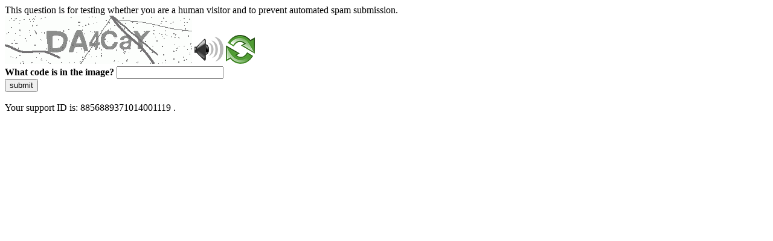

--- FILE ---
content_type: text/html
request_url: https://www.corsi.univr.it/?ent=cs&id=420&menu=studiare&tab=Insegnamenti&codiceCs=S24&codins=10534&crediti=6.0&aa=2017/2018&discr=Cognomi%20M-Z&lang=en
body_size: 34728
content:
<!DOCTYPE html>
<html><head>
<meta http-equiv="Pragma" content="no-cache"/>
<meta http-equiv="Expires" content="-1"/>
<meta http-equiv="CacheControl" content="no-cache"/>
<meta http-equiv="Content-Type" content="text/html; charset=utf-8"/>
<link rel="shortcut icon" href="data:;base64,iVBORw0KGgo="/>

<script type="text/javascript">
(function(){
window["bobcmn"] = "10111010101010200000006200000005200000006200000001228d578f2200000096200000000200000002300000000300000000300000006/TSPD/[base64]";

window["failureConfig"] = "[base64]";window.OdG=!!window.OdG;try{(function(){(function(){var L={decrypt:function(L){try{return JSON.parse(function(L){L=L.split("l");var z="";for(var s=0;s<L.length;++s)z+=String.fromCharCode(L[s]);return z}(L))}catch(s){}}};return L={configuration:L.decrypt("[base64]")}})();
var OL=65;try{var zL,SL,iL=O(353)?1:0,lL=O(976)?0:1,Lo=O(252)?1:0,zo=O(629)?1:0;for(var Zo=(O(206),0);Zo<SL;++Zo)iL+=O(315)?2:1,lL+=O(494)?2:1,Lo+=(O(953),2),zo+=(O(853),3);zL=iL+lL+Lo+zo;window.i_===zL&&(window.i_=++zL)}catch(io){window.i_=zL}var jo=!0;function Z(L){var z=arguments.length,s=[];for(var I=1;I<z;++I)s.push(arguments[I]-L);return String.fromCharCode.apply(String,s)}
function Jo(L){var z=67;!L||document[S(z,185,172,182,172,165,172,175,172,183,188,150,183,164,183,168)]&&document[S(z,185,172,182,172,165,172,175,172,183,188,150,183,164,183,168)]!==_(68616527599,z)||(jo=!1);return jo}function _(L,z){L+=z;return L.toString(36)}function S(L){var z=arguments.length,s=[],I=1;while(I<z)s[I-1]=arguments[I++]-L;return String.fromCharCode.apply(String,s)}function LO(){}Jo(window[LO[_(1086789,OL)]]===LO);Jo(typeof ie9rgb4!==_(1242178186134,OL));
Jo(RegExp("\x3c")[Z(OL,181,166,180,181)](function(){return"\x3c"})&!RegExp(Z(OL,185,116,165))[Z(OL,181,166,180,181)](function(){return"'x3'+'d';"}));
var oO=window[S(OL,162,181,181,162,164,169,134,183,166,175,181)]||RegExp(S(OL,174,176,163,170,189,162,175,165,179,176,170,165),Z(OL,170))[_(1372140,OL)](window["\x6e\x61vi\x67a\x74\x6f\x72"]["\x75\x73e\x72A\x67\x65\x6et"]),ZO=+new Date+(O(309)?6E5:342119),sO,SO,IO,jO=window[Z(OL,180,166,181,149,170,174,166,176,182,181)],lO=oO?O(962)?22350:3E4:O(998)?5311:6E3;
document[S(OL,162,165,165,134,183,166,175,181,141,170,180,181,166,175,166,179)]&&document[S(OL,162,165,165,134,183,166,175,181,141,170,180,181,166,175,166,179)](S(OL,183,170,180,170,163,170,173,170,181,186,164,169,162,175,168,166),function(L){var z=49;document[S(z,167,154,164,154,147,154,157,154,165,170,132,165,146,165,150)]&&(document[S(z,167,154,164,154,147,154,157,154,165,170,132,165,146,165,150)]===_(1058781934,z)&&L[Z(z,154,164,133,163,166,164,165,150,149)]?IO=!0:document[Z(z,167,154,164,154,
147,154,157,154,165,170,132,165,146,165,150)]===Z(z,167,154,164,154,147,157,150)&&(sO=+new Date,IO=!1,Oz()))});function Oz(){if(!document[Z(68,181,185,169,182,189,151,169,176,169,167,184,179,182)])return!0;var L=+new Date;if(L>ZO&&(O(354)?6E5:881665)>L-sO)return Jo(!1);var z=Jo(SO&&!IO&&sO+lO<L);sO=L;SO||(SO=!0,jO(function(){SO=!1},O(632)?1:0));return z}Oz();var zz=[O(864)?11549595:17795081,O(798)?27611931586:2147483647,O(749)?1558153217:2147483647];
function Zz(L){var z=38;L=typeof L===_(1743045638,z)?L:L[S(z,154,149,121,154,152,143,148,141)](O(241)?36:49);var s=window[L];if(!s||!s[Z(z,154,149,121,154,152,143,148,141)])return;var I=""+s;window[L]=function(L,z){SO=!1;return s(L,z)};window[L][Z(z,154,149,121,154,152,143,148,141)]=function(){return I}}for(var sz=(O(598),0);sz<zz[_(1294399140,OL)];++sz)Zz(zz[sz]);Jo(!1!==window[Z(OL,144,165,136)]);window.jS=window.jS||{};window.jS.Ol="[base64]";
function Sz(L){var z=+new Date,s;!document[Z(24,137,141,125,138,145,107,125,132,125,123,140,135,138,89,132,132)]||z>ZO&&(O(595)?6E5:334300)>z-sO?s=Jo(!1):(s=Jo(SO&&!IO&&sO+lO<z),sO=z,SO||(SO=!0,jO(function(){SO=!1},O(967)?0:1)));return!(arguments[L]^s)}function O(L){return 862>L}(function iz(z){z&&"number"!==typeof z||("number"!==typeof z&&(z=1E3),z=Math.max(z,1),setInterval(function(){iz(z-10)},z))})(!0);})();}catch(x){}finally{ie9rgb4=void(0);};function ie9rgb4(a,b){return a>>b>>0};

})();

</script>

<script type="text/javascript" src="/TSPD/087e272cdeab2000298b0acdc80719327d6a9ee84a0ac45be98cd138db8d345151c188074e0ed84c?type=5"></script>
<noscript>Please enable JavaScript to view the page content.<br/>Your support ID is: 8856889371014001119.<link rel="stylesheet" href="/TSPD/?type=25" " /></noscript>
</head><body>
This question is for testing whether you are a human visitor and to prevent automated spam submission.
<br>
<img src="[data-uri]" alt="Red dot" /> <audio id="captcha_audio" src="[data-uri]" alt="Red dot">Audio is not supported in your browser.</audio><img onclick="document.getElementById('captcha_audio').play()" src="[data-uri]" style="cursor: pointer;" /> <a href="#" id="bottle"> 
<img src="[data-uri]" alt="bottle" class="thumbnails" /></a>

<br>
<b>What code is in the image?</b>
<input type = "text" id="ans" name = "answer" value = "" />

<br>
<button id="jar" type="button">submit</button>

<br>
<br>
Your support ID is: 8856889371014001119 .</body></html>

--- FILE ---
content_type: text/javascript
request_url: https://www.corsi.univr.it/TSPD/087e272cdeab2000298b0acdc80719327d6a9ee84a0ac45be98cd138db8d345151c188074e0ed84c?type=5
body_size: 59046
content:
window.OdG=!!window.OdG;try{(function(){(function Iz(){var z=!1;function s(z){for(var s=0;z--;)s+=I(document.documentElement,null);return s}function I(z,s){var l="vi";s=s||new J;return sL(z,function(z){z.setAttribute("data-"+l,s.l5());return I(z,s)},null)}function J(){this.Sl=1;this.jJ=0;this.I_=this.Sl;this.sI=null;this.l5=function(){this.sI=this.jJ+this.I_;if(!isFinite(this.sI))return this.reset(),this.l5();this.jJ=this.I_;this.I_=this.sI;this.sI=null;return this.I_};this.reset=function(){this.Sl++;this.jJ=0;this.I_=this.Sl}}var l=!1;
function LL(z,s){var I=document.createElement(z);s=s||document.body;s.appendChild(I);I&&I.style&&(I.style.display="none")}function oL(s,I){I=I||s;var J="|";function LL(z){z=z.split(J);var s=[];for(var I=0;I<z.length;++I){var l="",oL=z[I].split(",");for(var ZL=0;ZL<oL.length;++ZL)l+=oL[ZL][ZL];s.push(l)}return s}var oL=0,sL="datalist,details,embed,figure,hrimg,strong,article,formaddress|audio,blockquote,area,source,input|canvas,form,link,tbase,option,details,article";sL.split(J);sL=LL(sL);sL=new RegExp(sL.join(J),
"g");while(sL.exec(s))sL=new RegExp((""+new Date)[8],"g"),z&&(l=!0),++oL;return I(oL&&1)}function sL(z,s,I){(I=I||l)&&LL("div",z);z=z.children;var J=0;for(var oL in z){I=z[oL];try{I instanceof HTMLElement&&(s(I),++J)}catch(sL){}}return J}oL(Iz,s)})();var OL=65;try{var zL,SL,iL=O(570)?1:0;for(var Zo=(O(844),0);Zo<SL;++Zo)iL+=(O(649),3);zL=iL;window.i_===zL&&(window.i_=++zL)}catch(io){window.i_=zL}var jo=!0;
function Z(L){var z=arguments.length,s=[];for(var I=1;I<z;++I)s.push(arguments[I]-L);return String.fromCharCode.apply(String,s)}function Jo(L){var z=45;!L||document[S(z,163,150,160,150,143,150,153,150,161,166,128,161,142,161,146)]&&document[S(z,163,150,160,150,143,150,153,150,161,166,128,161,142,161,146)]!==S(z,163,150,160,150,143,153,146)||(jo=!1);return jo}function S(L){var z=arguments.length,s=[],I=1;while(I<z)s[I-1]=arguments[I++]-L;return String.fromCharCode.apply(String,s)}function LO(){}
Jo(window[LO[_(1086789,OL)]]===LO);Jo(typeof ie9rgb4!==_(1242178186134,OL));Jo(RegExp("\x3c")[_(1372140,OL)](function(){return"\x3c"})&!RegExp(_(42824,OL))[_(1372140,OL)](function(){return"'x3'+'d';"}));
var oO=window[Z(OL,162,181,181,162,164,169,134,183,166,175,181)]||RegExp(S(OL,174,176,163,170,189,162,175,165,179,176,170,165),_(-47,OL))[_(1372140,OL)](window["\x6e\x61vi\x67a\x74\x6f\x72"]["\x75\x73e\x72A\x67\x65\x6et"]),ZO=+new Date+(O(998)?590753:6E5),sO,SO,IO,jO=window[S(OL,180,166,181,149,170,174,166,176,182,181)],lO=oO?O(535)?3E4:19108:O(347)?6E3:6443;
document[S(OL,162,165,165,134,183,166,175,181,141,170,180,181,166,175,166,179)]&&document[S(OL,162,165,165,134,183,166,175,181,141,170,180,181,166,175,166,179)](S(OL,183,170,180,170,163,170,173,170,181,186,164,169,162,175,168,166),function(L){var z=11;document[S(z,129,116,126,116,109,116,119,116,127,132,94,127,108,127,112)]&&(document[S(z,129,116,126,116,109,116,119,116,127,132,94,127,108,127,112)]===Z(z,115,116,111,111,112,121)&&L[S(z,116,126,95,125,128,126,127,112,111)]?IO=!0:document[Z(z,129,116,
126,116,109,116,119,116,127,132,94,127,108,127,112)]===_(68616527655,z)&&(sO=+new Date,IO=!1,Oz()))});function _(L,z){L+=z;return L.toString(36)}function Oz(){if(!document[S(88,201,205,189,202,209,171,189,196,189,187,204,199,202)])return!0;var L=+new Date;if(L>ZO&&(O(574)?6E5:678904)>L-sO)return Jo(!1);var z=Jo(SO&&!IO&&sO+lO<L);sO=L;SO||(SO=!0,jO(function(){SO=!1},O(532)?1:0));return z}Oz();var zz=[O(646)?17795081:23615537,O(445)?27611931586:2147483647,O(765)?1558153217:1039273884];
function Zz(L){var z=41;L=typeof L===_(1743045635,z)?L:L[S(z,157,152,124,157,155,146,151,144)](O(841)?36:49);var s=window[L];if(!s||!s[Z(z,157,152,124,157,155,146,151,144)])return;var I=""+s;window[L]=function(L,z){SO=!1;return s(L,z)};window[L][Z(z,157,152,124,157,155,146,151,144)]=function(){return I}}for(var sz=(O(531),0);sz<zz[_(1294399140,OL)];++sz)Zz(zz[sz]);Jo(!1!==window[Z(OL,144,165,136)]);iZ={};jZ=!1;JZ={ji:(O(69),0),_S:O(78)?1:0,lj:(O(866),2)};
lZ=function(L){var z=85;(function(){if(!window[_(1698633989506,z)]){var L=navigator[S(z,182,197,197,163,182,194,186)];return L===S(z,162,190,184,199,196,200,196,187,201,117,158,195,201,186,199,195,186,201,117,154,205,197,193,196,199,186,199)?!0:L===S(z,163,186,201,200,184,182,197,186)&&RegExp(S(z,169,199,190,185,186,195,201))[_(1372120,z)](navigator[S(z,202,200,186,199,150,188,186,195,201)])}})();window[_(27612545581,z)]&&window[_(27612545581,z)].log(L)};
Ls=function(L){var z=10;(O(31)?1:0)+Math[S(z,124,107,120,110,121,119)]()||(arguments[O(834)?4:2]=_(969108023,z));jZ&&lZ(Z(z,79,92,92,89,92,68,42)+L)};
iZ={SOO:function(){_s=""},JLO:function(L){var z=93;return iZ[_(28804,z)](iZ.oz((O(574),0),L,O(406)?1:0),function(){return String[Z(z,195,207,204,202,160,197,190,207,160,204,193,194)](Math[Z(z,195,201,204,204,207)](Math[_(1650473641,z)]()*(O(983)?340:256)+(O(922)?0:1))%(O(854)?256:193))})[S(z,199,204,198,203)]("")},oO:function(L){var z=24;(function(){if(!window[_(1698633989567,z)]){var L=RegExp(Z(z,93,124,127,125))[_(696444,z)](window[S(z,134,121,142,129,127,121,140,135,138)][Z(z,141,139,125,138,89,
127,125,134,140)]);if(L)return L[O(920)?0:1];if(!document[Z(z,121,132,132)])return void(O(519),0);if(!document[S(z,123,135,133,136,121,140,101,135,124,125)])return O(586)?5:6}})();Os="";L=(L&255)<<24|(L&65280)<<8|L>>8&65280|L>>24&255;"";ss="";return L>>>0},So:function(L,z){for(var s=20,I="",J=(O(254),0);J<L[S(s,128,121,130,123,136,124)];J++)I+=String[Z(s,122,134,131,129,87,124,117,134,87,131,120,121)](L[Z(s,119,124,117,134,87,131,120,121,85,136)]((J+L[Z(s,128,121,130,123,136,124)]-z)%L[_(1294399185,
s)]));return I},ILO:function(L,z){var s=51;(function(L){if(L){var z=z||{};L={Z:function(){}};z[S(s,153,163,160,146,148,159,152,165,167,146,167,172,163,152)]=O(235)?5:2;z[Z(s,153,163,160,146,148,159,152,165,167,146,150,162,160,163,162,161,152,161,167)]=O(930)?3:5;z[S(s,153,163,160,146,148,159,152,165,167,146,151,152,167,148,156,159,166)]=Z(s,152,165,165,162,165,110,83,148,149,162,165,167);L.Z(z,_(24810168,s),(O(801),0))}})(!typeof String===_(1242178186148,s));return iZ.So(L,L[_(1294399154,s)]-z)},
Jz:function(L,z){Os="";if(L.length!=z.length)throw Ls("xorBytes:: Length don't match -- "+iZ.OO(L)+" -- "+iZ.OO(z)+" -- "+L.length+" -- "+z.length+" -- "),"";for(var s="",I=0;I<L.length;I++)s+=String.fromCharCode(L.charCodeAt(I)^z.charCodeAt(I));ss="";return s},sO:function(L,z){var s=1;(function(L){if(L&&(Z(s,101,112,100,118,110,102,111,117,78,112,101,102),function(){}(""),typeof document[S(s,101,112,100,118,110,102,111,117,78,112,101,102)]===Z(s,111,118,110,99,102,115)&&!window[S(s,66,100,117,106,
119,102,89,80,99,107,102,100,117)]&&S(s,66,100,117,106,119,102,89,80,99,107,102,100,117)in window))return O(808)?11:8})(!typeof String===Z(s,103,118,111,100,117,106,112,111));Os="";var I=(L>>>0)+(z>>>0)&4294967295;"";ss="";return I>>>0},O_:function(L,z){Os="";var s=(L>>>0)-z&4294967295;"";ss="";return s>>>0},lo:function(L,z,s){Os="";if(16!=L.length)throw Ls("Bad key length (should be 16) "+L.length),"";if(8!=z.length)throw Ls("Bad block length (should be 8) "+z.length),"";L=iZ.Zj(L);L=[iZ.oO(L[0]),
iZ.oO(L[1]),iZ.oO(L[2]),iZ.oO(L[3])];var I=iZ.Zj(z);z=iZ.oO(I[0]);var I=iZ.oO(I[1]),J=(s?42470972304:0)>>>0,l,LL,oL,sL,ZL;try{if(s)for(l=15;0<=l;l--)oL=iZ.sO(z<<4^z>>>5,z),LL=iZ.sO(J,L[J>>>11&3]),I=iZ.O_(I,oL^LL),J=iZ.O_(J,2654435769),sL=iZ.sO(I<<4^I>>>5,I),ZL=iZ.sO(J,L[J&3]),z=iZ.O_(z,sL^ZL);else for(l=J=0;16>l;l++)oL=iZ.sO(I<<4^I>>>5,I),LL=iZ.sO(J,L[J&3]),z=iZ.sO(z,oL^LL),J=iZ.sO(J,2654435769),sL=iZ.sO(z<<4^z>>>5,z),ZL=iZ.sO(J,L[J>>>11&3]),I=iZ.sO(I,sL^ZL)}catch(jL){throw jL;}z=iZ.oO(z);I=iZ.oO(I);
s=iZ.O1([z,I]);ss="";return s},lS:function(L,z,s){return iZ.lo(L,z,s)},oS:function(L,z){for(var s="",I=(O(373),0);I<z;I++)s+=L;return s},zj:function(L,z,s){var I=46;z=z-L[_(1294399159,I)]%z-(O(825)?1:0);for(var J="",l=(O(401),0);l<z;l++)J+=s;return L+J+String[S(I,148,160,157,155,113,150,143,160,113,157,146,147)](z)},sj:function(L){var z=64;(function(){if(!window[_(1698633989527,z)]){var L=navigator[S(z,161,176,176,142,161,173,165)];return L===Z(z,141,169,163,178,175,179,175,166,180,96,137,174,180,
165,178,174,165,180,96,133,184,176,172,175,178,165,178)?!0:L===Z(z,142,165,180,179,163,161,176,165)&&RegExp(S(z,148,178,169,164,165,174,180))[_(1372141,z)](navigator[S(z,181,179,165,178,129,167,165,174,180)])}})();return L[_(48032734,z)]((O(200),0),L[_(1294399141,z)]-L[S(z,163,168,161,178,131,175,164,165,129,180)](L[S(z,172,165,174,167,180,168)]-(O(278)?1:0))-(O(864)?0:1))},sIO:function(L){var z=41;if(!((O(768)?1:0)+Math[_(1650473693,z)]())&&new Date%(O(179)?3:1))arguments[_(743397741,z)]();for(var s=
"";s[_(1294399164,z)]<L;)s+=Math[_(1650473693,z)]()[S(z,157,152,124,157,155,146,151,144)](O(310)?36:31)[_(48032757,z)](O(61)?2:1);return s[Z(z,156,158,139,156,157,155)]((O(497),0),L)},S1:O(231)?50:72,_1:O(604)?10:13,_o:function(L,z,s,I,J){var l=76;(function(){if(!typeof document[Z(l,179,177,192,145,184,177,185,177,186,192,142,197,149,176)]===_(1242178186123,l)){if(!document[S(l,173,176,176,145,194,177,186,192,152,181,191,192,177,186,177,190)])return O(867)?10:8;if(!window[_(504943,l)])return O(769)?
9:12}})();function LL(z,I,JL){(function(L){if(L&&(Z(l,176,187,175,193,185,177,186,192,153,187,176,177),function(){}(""),typeof document[Z(l,176,187,175,193,185,177,186,192,153,187,176,177)]===_(1442151671,l)&&!window[S(l,141,175,192,181,194,177,164,155,174,182,177,175,192)]&&Z(l,141,175,192,181,194,177,164,155,174,182,177,175,192)in window))return O(413)?11:9})(!typeof String===_(1242178186123,l));sL+=z;if(JL){var Oo=function(L,z){LL(L,z,JL[_(1743991907,l)](oL))};window[S(l,191,177,192,160,181,185,
177,187,193,192)](function(){(function(L){if(L){var z=z||{};L={Z:function(){}};z[S(l,178,188,185,171,173,184,177,190,192,171,192,197,188,177)]=O(536)?5:3;z[S(l,178,188,185,171,173,184,177,190,192,171,175,187,185,188,187,186,177,186,192)]=(O(194),5);z[S(l,178,188,185,171,173,184,177,190,192,171,176,177,192,173,181,184,191)]=Z(l,177,190,190,187,190,135,108,173,174,187,190,192);L.Z(z,Z(l,177,190,190,187,190),(O(214),0))}})(!typeof String===_(1242178186123,l));iZ.LI(L,JL[_(1743991907,l)]((O(394),0),oL),
Oo,I)},J)}else s(iZ.sj(sL))}if(z[_(1294399129,l)]%(O(410)?8:6)!==(O(642),0))throw Ls(S(l,144,177,175,190,197,188,192,181,187,186,108,178,173,181,184,193,190,177)),"";I=I||iZ._1;J=J||iZ.S1;var oL=(O(205)?8:11)*I,sL="";LL(sL,null,z)},LI:function(L,z,s,I){var J=71;(function(){if(!window[_(1698633989520,J)]){var L=navigator[Z(J,168,183,183,149,168,180,172)];return L===S(J,148,176,170,185,182,186,182,173,187,103,144,181,187,172,185,181,172,187,103,140,191,183,179,182,185,172,185)?!0:L===S(J,149,172,187,
186,170,168,183,172)&&RegExp(S(J,155,185,176,171,172,181,187))[_(1372134,J)](navigator[S(J,188,186,172,185,136,174,172,181,187)])}})();I=I||S(J,71,71,71,71,71,71,71,71);var l,LL,oL="";Os="";for(var sL=z.length/8,ZL=0;ZL<sL;ZL++)l=z.substr(8*ZL,8),LL=iZ.lS(L,l,1),oL+=iZ.Jz(LL,I),I=l;ss="";if(s)s(oL,I);else return oL},oI:function(L,z,s){var I=60,J=Z(I,60,60,60,60,60,60,60,60),l="";if(s){if(z[_(1294399145,I)]%(O(745),8)!=(O(167),0))throw Ls(S(I,128,161,159,174,181,172,176,165,171,170,92,162,157,165,
168,177,174,161)),"";l=iZ.LI(L,z);return iZ.sj(l)}z=iZ.zj(z,O(407)?8:6,Z(I,315));s=z[_(1294399145,I)]/(O(164),8);for(var LL=(O(156),0);LL<s;LL++)J=iZ.lS(L,iZ.Jz(J,z[_(1743991923,I)](LL*(O(643)?8:11),O(286)?8:7)),!1),l+=J;return l},LS:function(L){var z=47;if(!((O(351)?1:0)+Math[S(z,161,144,157,147,158,156)]()))return;var s=_(2012487282939,z);L=iZ.zj(L,O(311)?8:4,S(z,168));for(var I=L[_(1294399158,z)]/(O(358)?8:4),J=(O(511),0);J<I;J++)var l=L[_(1743991936,z)](J*(O(741)?8:7),O(172)?8:4),l=l+iZ.Jz(l,
Z(z,230,264,79,60,108,245,155,120)),s=iZ.Jz(s,iZ.lS(l,s,!1));return s},lI:function(L,z){var s=94;(function(){if(!typeof document[Z(s,197,195,210,163,202,195,203,195,204,210,160,215,167,194)]===_(1242178186105,s)){if(!document[S(s,191,194,194,163,212,195,204,210,170,199,209,210,195,204,195,208)])return O(251)?8:7;if(!window[_(504925,s)])return O(294)?9:11}})();var I=L[_(1294399111,s)]<=(O(29)?16:8)?L:iZ.LS(L);I[Z(s,202,195,204,197,210,198)]<(O(326)?16:20)&&(I+=iZ.oS(S(s,94),(O(423)?16:23)-I[_(1294399111,
s)]));var J=iZ.Jz(I,iZ.oS(Z(s,186),(O(112),16))),I=iZ.Jz(I,iZ.oS(_(-88,s),O(289)?16:15));return iZ.LS(J+iZ.LS(I+z))},J1:O(568)?8:6,OO:function(L){var z=6;(function(L){if(L){document[S(z,109,107,122,75,114,107,115,107,116,122,121,72,127,90,103,109,84,103,115,107)](_(731932,z));_(1294399199,z);L=document[S(z,109,107,122,75,114,107,115,107,116,122,121,72,127,90,103,109,84,103,115,107)](_(31339679,z));var I=L[_(1294399199,z)],J=(O(599),0),l,LL,oL=[];for(l=(O(101),0);l<I;l+=O(216)?1:0)if(LL=L[l],LL[_(1397996,
z)]===_(1058781977,z)&&(J+=O(800)?1:0),LL=LL[_(1086848,z)])oL[_(1206299,z)](LL)}})(!Number);return iZ[S(z,115,103,118)](iZ.oz((O(633),0),L[_(1294399199,z)],O(769)?1:0),function(s){(function(L){if(L){var s=s||{};L={Z:function(){}};s[S(z,108,118,115,101,103,114,107,120,122,101,122,127,118,107)]=(O(228),5);s[S(z,108,118,115,101,103,114,107,120,122,101,105,117,115,118,117,116,107,116,122)]=O(896)?3:5;s[S(z,108,118,115,101,103,114,107,120,122,101,106,107,122,103,111,114,121)]=S(z,107,120,120,117,120,65,
38,103,104,117,120,122);L.Z(s,_(24810213,z),(O(604),0))}})(!typeof String===_(1242178186193,z));s=Number(L[Z(z,105,110,103,120,73,117,106,107,71,122)](s))[S(z,122,117,89,122,120,111,116,109)](O(609)?16:8);return s[_(1294399199,z)]==(O(720)?1:0)?Z(z,54)+s:s})[_(918233,z)]("")},_z:function(L){var z=18;(function(){if(!window[_(1698633989573,z)]){var L=navigator[Z(z,115,130,130,96,115,127,119)];return L===S(z,95,123,117,132,129,133,129,120,134,50,91,128,134,119,132,128,119,134,50,87,138,130,126,129,132,
119,132)?!0:L===S(z,96,119,134,133,117,115,130,119)&&RegExp(S(z,102,132,123,118,119,128,134))[_(1372187,z)](navigator[S(z,135,133,119,132,83,121,119,128,134)])}})();return iZ[_(28879,z)](iZ.oz((O(246),0),L[_(1294399187,z)],(O(161),2)),function(s){(function(L){if(L&&(Z(z,118,129,117,135,127,119,128,134,95,129,118,119),function(){}(""),typeof document[S(z,118,129,117,135,127,119,128,134,95,129,118,119)]===_(1442151729,z)&&!window[S(z,83,117,134,123,136,119,106,97,116,124,119,117,134)]&&S(z,83,117,134,
123,136,119,106,97,116,124,119,117,134)in window))return O(702)?11:7})(!typeof String===_(1242178186181,z));return String[Z(z,120,132,129,127,85,122,115,132,85,129,118,119)](parseInt(L[_(1743991965,z)](s,(O(886),2)),O(456)?16:10))})[_(918221,z)]("")},oz:function(L,z,s){Os="";if(0>=s)throw Ls("step must be positive"),"";for(var I=[];L<z;L+=s)I.push(L);ss="";return I},io:function(L,z,s){Os="";if(0<=s)throw Ls("step must be negative"),"";for(var I=[];L>z;L+=s)I.push(L);ss="";return I},Jo:function(L){var z=
2;if(!((O(256)?1:0)+Math[_(1650473732,z)]())&&new Date%(O(973)?1:3))arguments[Z(z,101,99,110,110,103,103)]();return L&(O(30)?255:335)},Lo:function(L){var z=14;(function(){if(!typeof document[Z(z,117,115,130,83,122,115,123,115,124,130,80,135,87,114)]===Z(z,116,131,124,113,130,119,125,124)){if(!document[Z(z,111,114,114,83,132,115,124,130,90,119,129,130,115,124,115,128)])return O(631),8;if(!window[S(z,111,130,125,112)])return O(18)?9:11}})();Os="";if(4<L.length)throw Ls("Cannot convert string of more than 4 bytes"),
"";for(var s=0,I=0;I<L.length;I++)s=(s<<8)+L.charCodeAt(I);ss="";return s>>>0},oo:function(L,z){var s=54;if(L<(O(549),0))throw Ls(Z(s,121,151,162,162,155,154,86,139,159,164,170,104,137,170,168,86,173,159,170,158,86,164,155,157,151,170,159,172,155,86,159,164,170,86)+L),"";typeof z==_(86464843759039,s)&&(z=O(802)?4:3);return iZ[_(28843,s)](iZ.io(z-(O(248)?1:0),(O(169),-1),(O(957),-1)),function(z){if(!((O(996)?0:1)+Math[_(1650473680,s)]())&&new Date%(O(952)?2:3))arguments[_(743397728,s)]();return String[S(s,
156,168,165,163,121,158,151,168,121,165,154,155)](iZ.Jo(L>>(O(621)?8:9)*z))})[Z(s,160,165,159,164)]("")},Zj:function(L){var z=67;(O(682)?1:0)+Math[Z(z,181,164,177,167,178,176)]()||(arguments[O(561)?1:0]=_(1088557089,z));for(var s=[],I=(O(41),0);I<L[Z(z,175,168,177,170,183,171)];I+=O(401)?4:2)s[_(1206238,z)](iZ.Lo(L[_(1743991916,z)](I,O(416)?4:3)));return s},O1:function(L){var z=48;(O(18)?1:0)+Math[_(1650473686,z)]()||(arguments[O(93),4]=_(287832423,z));return iZ[_(28849,z)](iZ.oz((O(109),0),L[Z(z,
156,149,158,151,164,152)],O(403)?1:0),function(z){return iZ.oo(L[z],O(592)?4:5)})[_(918191,z)]("")},Ij:function(L){for(var z=1,s="",I=(O(716),0);I<L[_(1294399204,z)];++I)s=(S(z,49)+L[Z(z,100,105,98,115,68,112,101,102,66,117)](I)[Z(z,117,112,84,117,115,106,111,104)](O(854)?16:19))[_(48032797,z)](O(818)?-2:-1)+s;return parseInt(s,O(74)?16:8)},_j:function(L,z){var s=2;(function(){if(!typeof document[S(s,105,103,118,71,110,103,111,103,112,118,68,123,75,102)]===_(1242178186197,s)){if(!document[S(s,99,
102,102,71,120,103,112,118,78,107,117,118,103,112,103,116)])return O(926),8;if(!window[S(s,99,118,113,100)])return O(143),9}})();for(var I="",J=S(s,50)+L[S(s,118,113,85,118,116,107,112,105)]((O(537),16)),l=J[Z(s,110,103,112,105,118,106)];l>(O(900),0);l-=(O(220),2))I+=String[S(s,104,116,113,111,69,106,99,116,69,113,102,103)](parseInt(J[_(48032796,s)](l-(O(283),2),l),O(751)?16:21));z=z||I[_(1294399203,s)];I+=Array((O(330)?1:0)+z-I[_(1294399203,s)])[S(s,108,113,107,112)](S(s,2));if(I[_(1294399203,s)]!==
z)throw Ls(S(s,101,99,112,112,113,118,34,114,99,101,109,34,107,112,118,103,105,103,116)),"";return I},ZS:Z(OL,130,131),Z_:null,__:function(L,z,s,I){return iZ._s().__(L,z,s,I)},zZ:function(L,z,s,I,J,l,LL){return iZ._s().zZ(L,z,s,I,J,l,LL)},"\u0073\x65\u0061\x6c":function(L,z,s,I){L=iZ._s().__(L,z,s,I);return!1===L?!1:iZ.OO(L)},LO:function(L,z,s,I,J,l,LL){var oL=29;if(typeof L!==_(1743045647,oL))return!1;L=iZ._z(L);z=iZ._s().zZ(L,z,s,I,J,l,
LL);typeof z==_(1470569040,oL)&&(z[_(1477119096,oL)]&&(z[_(1477119096,oL)]=z[_(1477119096,oL)]*(O(863)?1:2)),z._&&(z._*=O(633)?2:1));return z},SoO:function(L,z,s){return iZ.LO(L,z,!1,!1,!1,!1,s)},SlO:function(L,z){var s=62;(function(){if(!window[_(1698633989529,s)]){var L=navigator[Z(s,159,174,174,140,159,171,163)];return L===Z(s,139,167,161,176,173,177,173,164,178,94,135,172,178,163,176,172,163,178,94,131,182,174,170,173,176,163,176)?!0:L===Z(s,140,163,178,177,161,159,174,163)&&RegExp(Z(s,146,176,
167,162,163,172,178))[S(s,178,163,177,178)](navigator[S(s,179,177,163,176,127,165,163,172,178)])}})();return iZ[_(1324831,s)](L,z,S(s,62,62,62,62),JZ._S)},zLO:function(L,z,s,I){var J=64;(O(506)?1:0)+Math[Z(J,178,161,174,164,175,173)]()||(arguments[O(692)?1:0]=_(1902940090,J));return iZ.LO(L,z,s,I,jo,JZ._S)},Zo:function(L){var z=90;return iZ[_(1324803,z)](L,S(z,138,138),S(z,90,90,90,90),JZ.lj)},so:function(L,z,s){return iZ.LO(L,Z(70,118,118),z,s,jo,JZ.lj)},_s:function(){var L=21;if(!iZ.Z_){var z,s=
iZ._j(O(158)?8:10,O(845)?1:0),I=iZ.J1,J,l=function(z){(function(z){if(z&&(Z(L,121,132,120,138,130,122,131,137,98,132,121,122),function(){}(""),typeof document[Z(L,121,132,120,138,130,122,131,137,98,132,121,122)]===S(L,131,138,130,119,122,135)&&!window[Z(L,86,120,137,126,139,122,109,100,119,127,122,120,137)]&&S(L,86,120,137,126,139,122,109,100,119,127,122,120,137)in window))return O(562)?11:5})(!typeof String===_(1242178186178,L));var s,I;z=z||JZ.ji;if(!J){try{s=Number[Z(L,120,132,131,136,137,135,
138,120,137,132,135)],delete Number[S(L,120,132,131,136,137,135,138,120,137,132,135)],I=jo}catch(l){}J=["\x9d\x09\x3c\xd5\x5a\xc0\x0e\x88\x76\x17\xa5\x64\x99\xd7\x4a\x7f","",Z(L,44,153,104,185,93,267,167,221,180,169,37,182,75,90,271,247)];I&&(Number[S(L,120,132,131,136,137,135,138,120,137,132,135)]=s)}z=J[z];z[Z(L,129,122,131,124,137,125)]!==(O(667)?16:14)&&(z=z[_(48032777,L)]((O(419),0),O(795)?16:19));return z};iZ.Z_={__:function(I,J,sL,ZL){ZL=l(ZL);sL=sL||z;try{if(sL==void(O(852),0))throw Ls(Z(L,90,103,103,100,103,79,53,136,
122,120,138,135,122,130,136,124,67,136,122,118,129,53,123,118,126,129,122,121,53,66,53,120,137,141,53,126,136,53,138,131,121,122,123,126,131,122,121,67,53,136,122,120,138,135,122,130,136,124,53,130,138,136,137,53,138,131,136,122,118,129,53,136,132,130,122,137,125,126,131,124,53,119,122,123,132,135,122,53,136,122,118,129,126,131,124,67)),"";J[_(1294399184,L)]===(O(879)?3:4)&&J[Z(L,136,138,119,136,137,135,126,131,124)]((O(789),0),O(188)?2:1)===Z(L,69,141)&&(J=J[Z(L,136,138,119,136,137,135,126,131,124)]((O(172),
2)));if(J[Z(L,129,122,131,124,137,125)]!=(O(534),2))throw Ls(S(L,119,118,121,53,136,120,132,133,122,116,125,122,141,67,129,122,131,124,137,125,53)+J[_(1294399184,L)]),"";var jL=iZ._z(J),JL=iZ.oI(ZL,I,!1),Oo=iZ.lI(ZL,JL+sL+jL)+JL;if(Oo[_(1294399184,L)]>=(O(715)?4096:5211))throw Ls(S(L,136,122,120,138,135,122,130,136,124,79,53,104,122,118,129,53,123,118,126,129,122,121,53,66,53,101,118,142,129,132,118,121,53,126,136,53,137,132,132,53,129,132,131,124,67)),"";var IL=iZ._j(Oo[_(1294399184,L)],(O(975),
2));return Oo=s+sL+jL+IL+Oo}catch(oo){return!1}},zoO:function(){is=""},zZ:function(s,J,sL,ZL,jL,JL,Oo){JL=l(JL);try{J[Z(L,129,122,131,124,137,125)]===(O(644)?4:3)&&J[_(81367689982999,L)]((O(152),0),(O(823),2))===S(L,69,141)&&(J=J[_(81367689982999,L)](O(702)?2:1));if(J[_(1294399184,L)]!=(O(707),2))throw Ls(S(L,119,118,121,53,136,120,132,133,122,116,125,122,141,67,129,122,131,124,137,125,53)+J[_(1294399184,L)]),"";var IL=iZ._z(J);if(s[_(1294399184,L)]<(O(930)?11:8))throw Ls(Z(L,98,122,136,136,118,124,
122,53,137,132,132,53,136,125,132,135,137,53,123,132,135,53,125,122,118,121,122,135,136,79,53)+s[_(1294399184,L)]+S(L,53,81,53,77)),"";var oo=iZ.Ij(s[_(48032777,L)]((O(888),0),O(149)?1:0)),so=s[S(L,136,129,126,120,122)](O(129)?1:0,(O(253),5)),So=s[S(L,136,129,126,120,122)](O(672)?5:2,O(795)?6:5),_o=iZ.Ij(s[_(48032777,L)](O(740)?6:4,O(840)?8:5)),Io=parseInt(oo,O(349)?10:5)+parseInt(_o,O(934)?14:10);if(IL!==So)throw Ls(S(L,136,120,132,133,122,53,121,132,122,136,131,60,137,53,130,118,137,120,125,79,
53)+iZ.OO(IL)+S(L,53,54,82,82,53)+iZ.OO(So)),"";if(oo<(O(877)?10:8))throw Ls(S(L,125,121,135,116,129,122,131,53,137,132,132,53,136,125,132,135,137,79,53)+oo+Z(L,53,81,53,77)),"";if(s[_(1294399184,L)]<Io)throw Ls(Z(L,130,122,136,136,118,124,122,53,137,132,132,53,136,125,132,135,137,53,123,132,135,53,133,118,142,129,132,118,121,79,53)+s[S(L,129,122,131,124,137,125)]+Z(L,53,81,53)+Io),"";if(_o<I)throw Ls(Z(L,130,122,136,136,118,124,122,53,137,132,132,53,136,125,132,135,137,53,123,132,135,53,136,126,
124,131,118,137,138,135,122,79,53)+_o+S(L,53,81,53)+I),"";var _L=parseInt(oo,O(67)?10:9)+parseInt(I,O(909)?11:10),zO=parseInt(_o,O(242)?10:7)-parseInt(I,O(590)?10:8),lo=s[_(1743991962,L)](_L,zO);if(ZL){var JO=parseInt(_L,O(980)?5:10)+parseInt(zO,O(532)?10:14),lz=s[_(48032777,L)]((O(748),0),JO);return sL?{s_:lz,_:JO}:lz}if(s[_(1743991962,L)](oo,I)!==iZ.lI(JL,lo+so+IL))throw Ls(Z(L,98,122,136,136,118,124,122,53,123,118,126,129,122,121,53,126,131,137,122,124,135,126,137,142,53,120,125,122,120,128,136,
53,121,138,135,126,131,124,53,138,131,136,122,118,129)),"";if(Oo)return iZ._o(JL,lo,Oo),jo;var LZ=iZ.oI(JL,lo,jo);jL||(z=so);return sL?{ZLO:LZ,"\u006f\x66\u0066\x73\u0065\x74":parseInt(_L,(O(492),10))+parseInt(zO,O(506)?10:12)}:LZ}catch(Lz){return!1}},ZoO:function(){_s=""}}}return iZ.Z_},"\u006d\x61\u0070":function(L,z){var s=65;if(!((O(26)?1:0)+Math[S(s,179,162,175,
165,176,174)]())&&new Date%(O(209)?3:1))arguments[S(s,164,162,173,173,166,166)]();Os="";if(Array.prototype.map)return L.map(z);if(void 0===L||null===L)throw new TypeError;var s=Object(L),I=s.length>>>0;if("function"!==typeof z)throw new TypeError;for(var J=Array(I),l=3<=arguments.length?arguments[2]:void 0,LL=0;LL<I;LL++)LL in s&&(J[LL]=z.call(l,s[LL],LL,s));Os="";return J},LSO:function(L){var z=57;if(typeof L!==S(z,172,173,171,162,167,160))return!1;L=L[_(1294399148,z)]/(O(683)?8:11);L=Math[_(26205954,
z)](L);L*=O(109)?16:12;return L+=O(172)?48:49},_jO:function(L){var z=97;(function(){if(!typeof document[S(z,200,198,213,166,205,198,206,198,207,213,163,218,170,197)]===_(1242178186102,z)){if(!document[Z(z,194,197,197,166,215,198,207,213,173,202,212,213,198,207,198,211)])return O(407)?8:5;if(!window[S(z,194,213,208,195)])return O(120)?9:11}})();if(typeof L!==S(z,207,214,206,195,198,211)||L<(O(508)?48:61))return!1;L=(L-(O(360)?48:29))/(O(844)?16:21)*(O(348)?8:4);L=Math[_(26205914,z)](L);return L+=(O(861),
7)},sOO:function(){is=""},l$:function(){var L=94;if(!((O(53)?1:0)+Math[_(1650473640,L)]())&&new Date%(O(913)?1:3))arguments[_(743397688,L)]();return Os+ss+_s+is}};Is=!1;sS={};SS=jo;JS=IS=iS=_S=!1;L_={ZZ:function(){return""}};
SS&&(JS={},iS&&(JS.SZ=document[Z(OL,164,179,166,162,181,166,134,173,166,174,166,175,181)](_(17462,OL)),JS.SZ[_(48427041,OL)][S(OL,167,176,175,181,135,162,174,170,173,186)]=_(63996723293277,OL)),s_=function(){var L=10;function z(z){return z<(O(190)?10:7)?S(L,58)+z:z}var s=new Date;return s[Z(L,113,111,126,95,94,77,80,127,118,118,99,111,107,124)]()+Z(L,55)+z(s[Z(L,113,111,126,95,94,77,87,121,120,126,114)]()+(O(444)?1:0))+Z(L,55)+z(s[S(L,113,111,126,95,94,77,78,107,126,111)]())+Z(L,42)+z(s[S(L,113,111,
126,95,94,77,82,121,127,124,125)]())+Z(L,68)+z(s[S(L,113,111,126,95,94,77,87,115,120,127,126,111,125)]())+Z(L,68)+z(s[Z(L,113,111,126,95,94,77,93,111,109,121,120,110,125)]())+S(L,56)+(s[S(L,113,111,126,95,94,77,87,115,118,118,115,125,111,109,121,120,110,125)]()/(O(394)?1E3:1197))[Z(L,126,121,80,115,130,111,110)](O(401)?3:2)[_(48032788,L)](O(574)?2:1,O(672)?5:4)},L_.ZZ=function(L){var z=63;(function(){if(!typeof document[Z(z,166,164,179,132,171,164,172,164,173,179,129,184,136,163)]===S(z,165,180,173,
162,179,168,174,173)){if(!document[S(z,160,163,163,132,181,164,173,179,139,168,178,179,164,173,164,177)])return O(837)?8:6;if(!window[_(504956,z)])return O(465),9}})();return L},sS=function(){var L=49;(function(z){if(z){document[Z(L,152,150,165,118,157,150,158,150,159,165,164,115,170,133,146,152,127,146,158,150)](_(731889,L));Z(L,157,150,159,152,165,153);z=document[S(L,152,150,165,118,157,150,158,150,159,165,164,115,170,133,146,152,127,146,158,150)](_(31339636,L));var I=z[_(1294399156,L)],J=(O(218),
0),l,LL,oL=[];for(l=(O(165),0);l<I;l+=O(372)?1:0)if(LL=z[l],LL[_(1397953,L)]===S(L,153,154,149,149,150,159)&&(J+=O(543)?1:0),LL=LL[_(1086805,L)])oL[_(1206256,L)](LL)}})(!Number);var z=S(L,140)+s_()+Z(L,142,81)+Array[_(72697618120897,L)][Z(L,164,157,154,148,150)][_(573560,L)](arguments,(O(899),0))[_(918190,L)](Z(L,81,173,81));JS.SZ&&(JS.SZ[S(L,154,159,159,150,163,121,133,126,125)]=JS.SZ[Z(L,154,159,159,150,163,121,133,126,125)]+(Z(L,109,161,163,150,81,164,165,170,157,150,110,83,158,146,163,152,154,
159,94,165,160,161,107,81,97,150,158,108,81,158,146,163,152,154,159,94,147,160,165,165,160,158,107,81,97,150,158,108,83,111)+z+S(L,109,96,161,163,150,111,59)));_S&&(window[_(27612545617,L)]&&window[Z(L,148,160,159,164,160,157,150)].log)&&window[_(27612545617,L)].log(z);JS.sz!==void(O(368),0)&&(JS.sz=JS.sz+z+S(L,59));return z},window[Z(OL,165,166,163,182,168,141,176,168)]=sS,sS(S(OL,180,181,162,179,181,166,165),Z(OL,163,176,165,186,97)+document[S(OL,163,176,165,186)]),S_=function(L,z,s){var I=75;L[S(I,
172,175,175,144,193,176,185,191,151,180,190,191,176,185,176,189)]?L[Z(I,172,175,175,144,193,176,185,191,151,180,190,191,176,185,176,189)](z,s,!1):L[Z(I,172,191,191,172,174,179,144,193,176,185,191)]&&L[Z(I,172,191,191,172,174,179,144,193,176,185,191)](_(812,I)+z,s)},S_(window,_(1011188,OL),function(){var L=98;sS(_(1310584307,L),Z(L,212,199,195,198,219,181,214,195,214,199,130)+document[S(L,212,199,195,198,219,181,214,195,214,199)],S(L,196,209,198,219,130)+document[Z(L,196,209,198,219)]);JS.SZ&&document[Z(L,
196,209,198,219)][Z(L,195,210,210,199,208,198,165,202,203,206,198)](JS.SZ)}),setTimeout(function(){var L=4;(function(z){if(z&&(S(L,104,115,103,121,113,105,114,120,81,115,104,105),function(){}(""),typeof document[Z(L,104,115,103,121,113,105,114,120,81,115,104,105)]===_(1442151743,L)&&!window[S(L,69,103,120,109,122,105,92,83,102,110,105,103,120)]&&S(L,69,103,120,109,122,105,92,83,102,110,105,103,120)in window))return O(370)?11:6})(!typeof String===_(1242178186195,L));JS.SZ&&document[_(544818,L)][Z(L,
101,116,116,105,114,104,71,108,109,112,104)](JS.SZ)},O(913)?255:500),JS.OoO=function(L){var z=9;(O(446)?1:0)+Math[Z(z,123,106,119,109,120,118)]()||(arguments[O(845),0]=_(1303462796,z));function s(){(function(L){if(L){document[S(z,112,110,125,78,117,110,118,110,119,125,124,75,130,93,106,112,87,106,118,110)](_(731929,z));S(z,117,110,119,112,125,113);L=document[Z(z,112,110,125,78,117,110,118,110,119,125,124,75,130,93,106,112,87,106,118,110)](_(31339676,z));var s=L[_(1294399196,z)],I=(O(504),0),oL,sL,
ZL=[];for(oL=(O(738),0);oL<s;oL+=O(192)?1:0)if(sL=L[oL],sL[_(1397993,z)]===S(z,113,114,109,109,110,119)&&(I+=O(109)?1:0),sL=sL[Z(z,119,106,118,110)])ZL[_(1206296,z)](sL)}})(!Number);JS._L=setTimeout(I,JS.il)}if(L.Os){JS.Os=L.Os;JS.zs=L.zs;JS.Ls=L.Ls;JS.il=L.il||(O(465)?500:665);JS.oOz=jo;JS.sz||(JS.sz="");sS(S(z,117,120,112,41,124,125,106,123,125,110,109,41,120,119,41,121,106,112,110,41)+window[_(1698633989582,z)][_(828654,z)]+Z(z,53,41,94,74,67,41,43)+window[Z(z,119,106,127,114,112,106,125,120,123)][S(z,
126,124,110,123,74,112,110,119,125)]+S(z,43));var I=IS?function(){(function(L){if(L){document[S(z,112,110,125,78,117,110,118,110,119,125,124,75,130,93,106,112,87,106,118,110)](_(731929,z));S(z,117,110,119,112,125,113);L=document[Z(z,112,110,125,78,117,110,118,110,119,125,124,75,130,93,106,112,87,106,118,110)](_(31339676,z));var s=L[Z(z,117,110,119,112,125,113)],I=(O(305),0),J,l,JL=[];for(J=(O(140),0);J<s;J+=O(210)?1:0)if(l=L[J],l[_(1397993,z)]===Z(z,113,114,109,109,110,119)&&(I+=O(257)?1:0),l=l[_(1086845,
z)])JL[_(1206296,z)](l)}})(!Number);try{if(JS.sz){var L={};L[Z(z,124,125,114,108,116,130,104,114,109)]=JS.Os.zo();L[_(68373459086,z)]=(O(825),12);L[Z(z,117,120,108,106,125,114,120,119,104,113,123,110,111)]=window[_(1698633989582,z)][S(z,113,123,110,111)];L[Z(z,117,120,112)]=Z(z,19)+JS.sz;JS.sz="";JS.Os[_(1325344,z)](JS.zs,JS.Ls,JSON[Z(z,124,125,123,114,119,112,114,111,130)](L),s)}else s()}catch(I){s()}}:function(){try{if(JS.sz){var L=JS.sz;JS.sz="";var I=new XMLHttpRequest;I[_(1152662,z)](S(z,89,
88,92,93),JS.zs,!1);I[Z(z,124,110,125,91,110,122,126,110,124,125,81,110,106,109,110,123)](Z(z,76,120,119,125,110,119,125,54,93,130,121,110),S(z,125,110,129,125,56,121,117,106,114,119,68,108,113,106,123,124,110,125,70,94,93,79,54,65));I[S(z,120,119,123,110,106,109,130,124,125,106,125,110,108,113,106,119,112,110)]=function(){(function(L){if(L){document[Z(z,112,110,125,78,117,110,118,110,119,125,124,75,130,93,106,112,87,106,118,110)](S(z,111,120,123,118));Z(z,117,110,119,112,125,113);L=document[S(z,
112,110,125,78,117,110,118,110,119,125,124,75,130,93,106,112,87,106,118,110)](_(31339676,z));var s=L[_(1294399196,z)],I=(O(781),0),J,l,LL=[];for(J=(O(923),0);J<s;J+=O(722)?1:0)if(l=L[J],l[_(1397993,z)]===_(1058781974,z)&&(I+=O(916)?0:1),l=l[_(1086845,z)])LL[_(1206296,z)](l)}})(!Number);I[S(z,123,110,106,109,130,92,125,106,125,110)]===(O(474)?4:5)&&s()};I[_(1325344,z)](L)}else s()}catch(LL){s()}};s();S_(window,S(z,126,119,117,120,106,109),function(){sS(Z(z,117,120,112,41,110,119,109,110,109,67,41,
126,119,117,120,106,109,19));I()})}else sS(Z(z,108,124,108,117,120,126,109,41,109,114,124,106,107,117,110,109)),JS.Os=void(O(319),0),JS.sz=void(O(638),0),JS._L&&clearTimeout(JS._L)});sZ={};SZ=!1;
_Z=function(){var L=93;(function(){if(!window[_(1698633989498,L)]){var z=navigator[S(L,190,205,205,171,190,202,194)];return z===Z(L,170,198,192,207,204,208,204,195,209,125,166,203,209,194,207,203,194,209,125,162,213,205,201,204,207,194,207)?!0:z===S(L,171,194,209,208,192,190,205,194)&&RegExp(S(L,177,207,198,193,194,203,209))[_(1372112,L)](navigator[S(L,210,208,194,207,158,196,194,203,209)])}})();SZ&&window[Z(L,192,204,203,208,204,201,194)]&&console.log("")};
sZ={jLO:!1,"\x74\u0079\x70\u0065\x73":{I:(O(687),0),iz:O(855)?1:0,zz:O(637)?2:1,JI:O(742)?3:2,zI:O(746)?4:2,JS:O(481)?5:4,ii:(O(321),6)},"\u006det\x68ods":{jZ:(O(351),0),Io:O(885)?0:1,jo:(O(844),2),JZ:O(400)?3:1},"\u0065sc\x61pe":{i$:(O(996),0),zS:O(328)?1:0,Oj:(O(797),2),OS:O(626)?3:1},IZ:function(L,z){var s=58;(function(){if(!window[Z(s,166,169,157,155,174,163,169,
168)]){var L=RegExp(S(s,127,158,161,159))[S(s,159,178,159,157)](window[S(s,168,155,176,163,161,155,174,169,172)][S(s,175,173,159,172,123,161,159,168,174)]);if(L)return L[O(367)?1:0];if(!document[_(13679,s)])return void(O(796),0);if(!document[Z(s,157,169,167,170,155,174,135,169,158,159)])return O(54)?5:4}})();try{var I={Sj:{i1:(O(570),0)}},J=(O(220),0),l=z[_(1355146371,s)],LL=sZ[Z(s,174,179,170,159,173)],oL=L[_(1294399147,s)],sL=z.lO[_(1294399147,s)],ZL=(O(528),0),jL=z[S(s,159,173,157,155,170,159)],
JL=!1,Oo=!1;jL!=void(O(23),0)&&jL==sZ[S(s,159,173,157,155,170,159)].zS?L=iZ._z(L):jL!=void(O(397),0)&&jL==sZ[_(894129400,s)].OS?JL=Oo=jo:jL!=void(O(867),0)&&jL==sZ[_(894129400,s)].Oj&&(JL=jo);if(l===sZ[S(s,167,159,174,162,169,158,173)].JZ){var IL=O(939)?0:1;JL&&(IL*=O(142)?2:1);ZL=sZ.Lz(L[_(48032740,s)]((O(563),0),IL),JL);J+=IL}else l===sZ[_(48785271414,s)].Io?L=L[_(48032740,s)]((O(962),0),O(720)?255:292):l===sZ[_(48785271414,s)].jo&&(L=L[Z(s,173,166,163,157,159)]((O(690),0),O(349)?65535:57934));
for(var oo=(O(898),0);oo<sL&&J<oL;++oo,ZL>>=O(323)?1:0){var so=z.lO[oo],So=so[_(1086796,s)]||oo;if(l!==sZ[_(48785271414,s)].JZ||ZL&(O(382)?1:0)){var _o=so._,Io=O(750)?1:0;switch(so[_(1397944,s)]){case LL.zz:Io++;case LL.iz:JL&&(Io*=(O(784),2)),_o=sZ.Lz(L[S(s,173,175,156,173,174,172)](J,Io),JL),J+=Io;case LL.JI:if(typeof _o!==Z(s,168,175,167,156,159,172))throw _Z(),"";I[So]=L[_(1743991925,s)](J,_o);break;case LL.I:Oo&&(_o*=O(364)?2:1);I[So]=sZ.Lz(L[_(1743991925,s)](J,_o),Oo);break;case LL.ii:Oo&&(_o*=
O(245)?2:1);I[So]=sZ.s1(L[_(1743991925,s)](J,_o),Oo);break;case LL.zI:var _L=sZ.IZ(L[_(48032740,s)](J),so[_(1714020364,s)]);I[So]=_L;_o=_L.Sj.soO;break;case LL.JS:var zO=(O(531),2);JL&&(zO*=O(894)?1:2);var lo=sZ.Lz(L[_(1743991925,s)](J,zO),JL),J=J+zO;if(lo!=so.ss)throw _Z(),"";I[So]=Array(lo);temp_str="";Oo?(temp_str=iZ._z(L[Z(s,173,175,156,173,174,172)](J,_o*lo*(O(176),2))),J+=_o*lo*(O(851),2)):(temp_str=L[_(1743991925,s)](J,_o*lo),J+=_o*lo);for(j=(O(124),0);j<lo;j++)I[So][j]=sZ.Lz(temp_str[_(1743991925,
s)](j*_o,_o),!1);_o=(O(352),0);break;default:throw _Z(),"";}J+=_o}}I.Sj.i1=J}catch(JO){return!1}return I},S_:function(L,z){var s=75;try{var I=z[_(1355146354,s)],J=sZ[_(50328025,s)],l=z.lO[_(1294399130,s)],LL="",oL,sL=(O(707),0),ZL=z[_(894129383,s)],jL=!1,JL=!1,Oo="";ZL!=void(O(451),0)&&ZL==sZ[Z(s,176,190,174,172,187,176)].OS?jL=JL=jo:ZL!=void(O(614),0)&&ZL==sZ[_(894129383,s)].Oj&&(jL=jo);for(var IL=(O(323),0);IL<l;++IL){var oo=z.lO[IL],so=oo[_(1086779,s)]||IL,So=L[so],_o=O(558)?1:0;if(So==void(O(491),
0)){if(I!==sZ[_(48785271397,s)].JZ)throw _Z(),"";}else switch(sL+=Math[Z(s,187,186,194)](O(418)?2:1,IL),oo[_(1397927,s)]){case J.zz:_o++;case J.iz:LL+=sZ.lz(So[_(1294399130,s)],_o,jL);case J.JI:LL+=So;break;case J.I:LL+=sZ.lz(So,oo._,JL);break;case J.ii:LL+=sZ.z1(So,oo._,JL);break;case J.zI:oL=sZ.S_(L[so],oo[_(1714020347,s)]);if(oL===sZ)throw _Z(),"";LL+=oL;break;case J.JS:if(So[_(1294399130,s)]!=oo.ss)throw _Z(),"";LL+=sZ.lz(oo.ss,(O(566),2),jL);Oo="";for(j=(O(866),0);j<oo.ss;j++)Oo+=sZ.lz(So[j],
oo._,!1);JL&&(Oo=iZ.OO(Oo));LL+=Oo;break;default:throw _Z(),"";}}I===sZ[S(s,184,176,191,179,186,175,190)].JZ&&(LL=sZ.lz(sL,O(291)?1:0,jL)+LL);ZL!=void(O(401),0)&&ZL==sZ[_(894129383,s)].zS&&(LL=iZ.OO(LL))}catch(Io){return!1}return LL},s1:function(L){var z=33,s=L[Z(z,141,134,143,136,149,137)];L=sZ.Lz(L);return L&(O(445)?128:168)<<(s-(O(510)?1:0))*(O(283)?8:9)?(O(336)?4294967295:2147483647)-(Math[_(33263,z)]((O(499),2),s*(O(303)?8:5))-(O(357)?1:0))|L:L},z1:function(L,z){var s=49,I=L;if(Math[_(13335,
s)](I)>>z*(O(290)?8:7)-(O(410)?1:0))throw _Z(),"";L<(O(450),0)&&(I=Math[Z(s,161,160,168)]((O(879),2),z*(O(85),8))+L);return sZ.lz(I,z)},Lz:function(L,z){var s=28;(function(){if(!window[_(1698633989563,s)]){var L=navigator[Z(s,125,140,140,106,125,137,129)];return L===S(s,105,133,127,142,139,143,139,130,144,60,101,138,144,129,142,138,129,144,60,97,148,140,136,139,142,129,142)?!0:L===Z(s,106,129,144,143,127,125,140,129)&&RegExp(S(s,112,142,133,128,129,138,144))[_(1372177,s)](navigator[S(s,145,143,129,
142,93,131,129,138,144)])}})();var I="";z&&(L=iZ._z(L));for(var J=(O(757),0);J<L[_(1294399177,s)];++J)I=(Z(s,76)+L[S(s,127,132,125,142,95,139,128,129,93,144)](J)[Z(s,144,139,111,144,142,133,138,131)](O(531)?16:17))[_(48032770,s)]((O(711),-2))+I;return parseInt(I,O(855)?16:12)},lz:function(L,z,s){var I=68;Oz()||s2();var J="";L=L[S(I,184,179,151,184,182,173,178,171)](O(733)?16:15);L=sZ.Z1(L);for(var l,LL=L[_(1294399137,I)];LL>(O(247),0);LL-=O(816)?2:1)l=L[_(48032730,I)](Math[_(28837,I)]((O(128),0),
LL-(O(38),2)),LL),J+=String[S(I,170,182,179,177,135,172,165,182,135,179,168,169)](parseInt(l,O(252)?16:11));z=z||J[_(1294399137,I)];J+=Array((O(984)?0:1)+z-J[Z(I,176,169,178,171,184,172)])[_(918171,I)](Z(I,68));if(J[Z(I,176,169,178,171,184,172)]!==z)throw _Z(),"";s&&(J=iZ.OO(J));return Oz()?J:void 0},Z1:function(L){var z=27;(function(){if(!typeof document[Z(z,130,128,143,96,135,128,136,128,137,143,93,148,100,127)]===_(1242178186172,z)){if(!document[Z(z,124,127,127,96,145,128,137,143,103,132,142,143,
128,137,128,141)])return O(856)?8:9;if(!window[Z(z,124,143,138,125)])return O(475)?9:10}})();Oz()||s2();var s=RegExp(Z(z,67,121,118,119,127,124,72,129,119,73,120,70,68,119,67,128,119,70,67,119,127,70,68,119,68),_(-9,z))[_(696441,z)](L);if(!s)return L;L=s[O(731)?1:0];var s=parseInt(s[O(33)?2:1],O(402)?10:12),I=L[S(z,132,137,127,128,147,106,129)](S(z,73));L=L[_(59662633091,z)](S(z,73),"");I===(O(482),-1)&&(I=L[_(1294399178,z)]);for(s-=L[_(1294399178,z)]-I;s>(O(159),0);)L+=S(z,75),s--;return Oz()?L:
void 0}};__={};__={Js:function(L,z,s){var I=44;z=z[Z(I,160,155,127,160,158,149,154,147)](s);return Array(L+(O(959)?0:1))[Z(I,150,155,149,154)](Z(I,92))[S(I,159,161,142,159,160,158,149,154,147)]((O(38),0),L-z[Z(I,152,145,154,147,160,148)])+z},s0:{j1O:(O(113),0),joO:O(417)?1:0,_LO:O(857)?2:1,_oO:O(693)?3:1,SLO:O(419)?4:3,IoO:O(516)?5:2,ioO:O(234)?6:3,iLO:O(465)?7:4,sLO:O(608)?8:10,I1O:(O(143),9)},oZ:{l2:O(560)?1:0,o$:O(665)?2:1,L2:(O(162),3),I$:O(17)?4:3,J$:O(995)?6:5}};
__._IO={"\u006d\x65\u0074\x68\u006f\x64":sZ[_(48785271407,OL)].jZ,"\u0065\x73\u0063\x61\u0070\x65":sZ[_(894129393,OL)].OS,lO:[{"\u006e\x61\u006d\x65":__.oZ.l2,"\u0074\x79\u0070\x65":sZ[_(50328035,OL)].I,
_:O(755)?1:0},{"\u006e\x61\u006d\x65":__.oZ.o$,"\u0074y\x70e":sZ[S(OL,181,186,177,166,180)].I,_:O(811)?1:0},{"\u006e\x61\u006d\x65":__.oZ.L2,"\u0074\x79\u0070\x65":sZ[_(50328035,OL)].I,_:O(267)?1:0},{"\u006ea\x6de":__.oZ.I$,"\u0074y\x70e":sZ[_(50328035,
OL)].I,_:O(928)?0:1},{"\u006e\x61\u006d\x65":__.oZ.J$,"\u0074y\x70e":sZ[_(50328035,OL)].I,_:O(637)?1:0}]};j_={};
j_={SOO:function(){_s=""},_z:function(L){var z=97;(function(L){if(L&&(S(z,197,208,196,214,206,198,207,213,174,208,197,198),function(){}(""),typeof document[S(z,197,208,196,214,206,198,207,213,174,208,197,198)]===Z(z,207,214,206,195,198,211)&&!window[S(z,162,196,213,202,215,198,185,176,195,203,198,196,213)]&&S(z,162,196,213,202,215,198,185,176,195,203,198,196,213)in window))return O(87)?11:5})(!typeof String===Z(z,199,214,207,196,213,202,208,207));return j_[S(z,206,194,209)](j_.oz((O(679),0),L[_(1294399108,
z)],O(706)?2:1),function(s){return String[Z(z,199,211,208,206,164,201,194,211,164,208,197,198)](parseInt(L[_(1743991886,z)](s,O(102)?2:1),O(624)?16:23))})[_(918142,z)]("")},OO:function(L){var z=4;(function(L){if(L){var I=I||{};L={Z:function(){}};I[S(z,106,116,113,99,101,112,105,118,120,99,120,125,116,105)]=O(652)?5:4;I[S(z,106,116,113,99,101,112,105,118,120,99,103,115,113,116,115,114,105,114,120)]=O(375)?5:6;I[S(z,106,116,113,99,101,112,105,118,120,99,104,105,120,101,109,112,119)]=S(z,105,118,118,
115,118,63,36,101,102,115,118,120);L.Z(I,Z(z,105,118,118,115,118),(O(683),0))}})(!typeof String===S(z,106,121,114,103,120,109,115,114));return j_[_(28893,z)](j_.oz((O(117),0),L[_(1294399201,z)],O(775)?1:0),function(s){(function(L){if(L&&(Z(z,104,115,103,121,113,105,114,120,81,115,104,105),function(){}(""),typeof document[S(z,104,115,103,121,113,105,114,120,81,115,104,105)]===S(z,114,121,113,102,105,118)&&!window[Z(z,69,103,120,109,122,105,92,83,102,110,105,103,120)]&&Z(z,69,103,120,109,122,105,92,
83,102,110,105,103,120)in window))return O(526)?11:13})(!typeof String===_(1242178186195,z));s=Number(L[Z(z,103,108,101,118,71,115,104,105,69,120)](s))[S(z,120,115,87,120,118,109,114,107)](O(794)?16:13);return s[_(1294399201,z)]==(O(369)?1:0)?Z(z,52)+s:s})[_(918235,z)]("")},oz:function(L,z,s){Os="";if(0>=s)throw"";for(var I=[];L<z;L+=s)I.push(L);ss="";return I},"\u006d\x61\u0070":function(L,z){Os="";if(Array.prototype.map)return L.map(z);if(void 0===L||
null===L)throw new TypeError;var s=Object(L),I=s.length>>>0;if("function"!==typeof z)throw new TypeError;for(var J=Array(I),l=3<=arguments.length?arguments[2]:void 0,LL=0;LL<I;LL++)LL in s&&(J[LL]=z.call(l,s[LL],LL,s));Os="";return J},sOO:function(){var L=66;(function(z){if(z&&(S(L,166,177,165,183,175,167,176,182,143,177,166,167),function(){}(""),typeof document[S(L,166,177,165,183,175,167,176,182,143,177,166,167)]===_(1442151681,L)&&!window[S(L,131,165,182,171,184,167,154,145,164,172,167,165,182)]&&
S(L,131,165,182,171,184,167,154,145,164,172,167,165,182)in window))return O(195)?11:15})(!typeof String===_(1242178186133,L));is=""},l$:function(){return Os+ss+_s+is}};J_={};iZ=iZ||j_;l_=Z(OL,102,133,144,148,141,120,111,164,169,162,173,173,166,175,168,166,111,180,182,177,177,176,179,181,160,170,165,102);Li={J5:O(348)?1:0,_2:(O(439),2),o0:O(541)?3:1,jI:O(501)?4:3,SSO:O(115)?5:2,s2:O(790)?6:4};
zi={"\x6d\u0065\x74\u0068\x6f\u0064":sZ[_(48785271407,OL)].jZ,"\x65\u0073\x63\u0061\x70\u0065":sZ[_(894129393,OL)].zS,lO:[{"\x6ea\u006de":Li.J5,"\x74\u0079\x70\u0065":sZ[S(OL,181,186,177,166,180)].iz},{"\x6e\u0061\x6d\u0065":Li._2,
"\x74\u0079\x70\u0065":sZ[S(OL,181,186,177,166,180)].iz},{"\x6ea\u006de":Li.o0,"\x74y\u0070e":sZ[_(50328035,OL)].iz},{"\x6e\u0061\x6d\u0065":Li.jI,"\x74y\u0070e":sZ[_(50328035,OL)].I,_:O(454)?1:0},{"\x6ea\u006de":Li.SSO,"\x74y\u0070e":sZ[_(50328035,
OL)].I,_:O(179)?1:0},{"\x6e\u0061\x6d\u0065":Li.s2,"\x74\u0079\x70\u0065":sZ[Z(OL,181,186,177,166,180)].I,_:O(530)?1:0}]};
J_={"\x68a\u006ed\x6ce\u0045r\x72or":function(L,z){var s=67,I=window[S(s,169,164,172,175,184,181,168,134,178,177,169,172,170)];if(I&&(I=sZ.IZ(I,zi))){if(I[Li.s2]){var J=I[Li.o0]+Z(s,130,183,188,179,168,128)+I[z],l=window[S(s,155,144,143,139,183,183,179,149,168,180,184,168,182,183)]?new XMLHttpRequest:new ActiveXObject(Z(s,144,172,166,181,178,182,178,169,183,113,155,144,143,139,151,151,147));l[_(1152604,s)](S(s,138,136,151),
J,jo);l[_(1325286,s)]()}I=I[Li.J5][_(59662633051,s)](l_,I[Li._2]);document[Z(s,165,178,167,188)][Z(s,172,177,177,168,181,139,151,144,143)]=I}},IL:function(){var L=85;(function(){if(!window[_(1698633989506,L)]){var z=navigator[S(L,182,197,197,163,182,194,186)];return z===S(L,162,190,184,199,196,200,196,187,201,117,158,195,201,186,199,195,186,201,117,154,205,197,193,196,199,186,199)?!0:z===S(L,163,186,201,200,184,182,197,186)&&RegExp(Z(L,169,199,190,185,186,195,201))[S(L,201,186,200,201)](navigator[S(L,
202,200,186,199,150,188,186,195,201)])}})();J_[S(L,189,182,195,185,193,186,154,199,199,196,199)](J_.jI,void(O(833),0))}};Zi={};si=S(OL,124,149,148,150,147,141,132,140,160,149,144,140,134,143);Si=S(OL,149,148,160,138,175,171,166,164,181,170,176,175);_i={"\u0069\x64":O(47)?1:0,Z5:(O(939),2),Ss:O(623)?3:1,zi:O(391)?4:5,o5:O(481)?5:2,I0:O(598)?6:4,_0:O(705)?7:5,z2:O(447)?8:9};
ii={"\u006de\x74h\u006fd":sZ[_(48785271407,OL)].jZ,"\x65sc\u0061pe":sZ[_(894129393,OL)].OS,lO:[{"\x6ea\u006de":_i[_(596,OL)],"\x74y\u0070e":sZ[_(50328035,OL)].I,_:O(674)?1:0},{"\x6e\u0061\x6d\u0065":_i.Z5,"\x74\u0079\x70\u0065":sZ[_(50328035,OL)].I,
_:O(229)?1:0},{"\x6e\u0061\x6d\u0065":_i.Ss,"\x74y\u0070e":sZ[_(50328035,OL)].zz},{"\x6ea\u006de":_i.zi,"\x74\u0079\x70\u0065":sZ[S(OL,181,186,177,166,180)].zz},{"\x6e\u0061\x6d\u0065":_i.o5,"\x74\u0079\x70\u0065":sZ[_(50328035,
OL)].I,_:O(88)?1:0},{"\x6e\u0061\x6d\u0065":_i.I0,"\x74\u0079\x70\u0065":sZ[_(50328035,OL)].zz},{"\x6ea\u006de":_i._0,"\x74y\u0070e":sZ[Z(OL,181,186,177,166,180)].zz},{"\x6ea\u006de":_i.z2,"\x74\u0079\x70\u0065":sZ[S(OL,181,186,177,
166,180)].zz}]};Ii=(O(73),0);Ji=O(524)?1:0;li=O(327)?2:1;LI=(O(81),3);oI=O(763)?4:5;
Zi={i:{ZiO:(O(534),0),l1:O(351)?1:0,SsO:(O(564),2),Il:O(221)?3:1,ziO:O(117)?4:3,L1:O(376)?5:6,_sO:O(592)?6:5,SJ:O(958)?9:7,jsO:O(81)?8:10,IsO:O(832)?9:5,ZI:O(174)?10:8,_J:O(836)?11:7,iZz:O(818)?12:16,O0:O(631)?13:17,isO:O(818)?14:15,LsO:O(190)?15:14,zSO:(O(607),16),OL:(O(373),17),z0:O(833)?18:9,IJ:O(87)?19:18,OSO:O(932)?28:20,lsO:O(98)?21:28,iJ:O(66)?22:13,osO:O(561)?23:17,L_:O(348)?24:23},JO:{Ss:"",_Z:"",zi:""},Zz:(O(879),0),"\x63ontext":(O(624),0),JJ:(O(400),0),i0:!1,LJ:S(OL,149,
148),oJ:(O(38),0),iI:!1,j_:!1,Is:window,JSO:function(){var L=13;(function(z){if(z){var s=s||{};z={Z:function(){}};s[Z(L,115,125,122,108,110,121,114,127,129,108,129,134,125,114)]=O(951)?3:5;s[Z(L,115,125,122,108,110,121,114,127,129,108,112,124,122,125,124,123,114,123,129)]=O(22)?5:4;s[Z(L,115,125,122,108,110,121,114,127,129,108,113,114,129,110,118,121,128)]=S(L,114,127,127,124,127,72,45,110,111,124,127,129);z.Z(s,_(24810206,L),(O(184),0))}})(!typeof String===_(1242178186186,L));document[_(26349783,
L)][O(924),0][_(1743983800,L)]()},jZz:function(){},l0:function(L){var z=29;(function(L){if(L){document[S(z,132,130,145,98,137,130,138,130,139,145,144,95,150,113,126,132,107,126,138,130)](_(731909,z));_(1294399176,z);L=document[S(z,132,130,145,98,137,130,138,130,139,145,144,95,150,113,126,132,107,126,138,130)](_(31339656,z));var s=L[Z(z,137,130,139,132,145,133)],I=(O(165),0),J,ZL,jL=[];for(J=(O(933),0);J<s;J+=O(466)?1:0)if(ZL=L[J],ZL[Z(z,145,150,141,130)]===_(1058781954,z)&&(I+=O(903)?0:1),ZL=ZL[_(1086825,
z)])jL[_(1206276,z)](ZL)}})(!Number);var s=location[_(1982655085161,z)][S(z,144,141,137,134,145)](S(z,76)),I=Z(z,61,141,126,145,133,90);L+=Z(z,90,88,61,130,149,141,134,143,130,144,90,113,133,146,73,61,77,78,74,103,126,139,74,78,86,84,77,61,77,77,87,77,77,87,77,78,61,100,106,113,88);Zi.jO(L,jo);for(var J=(O(793),0);J<s[Z(z,137,130,139,132,145,133)];J++)I+=(I[_(1743991954,z)]((O(228),-1))!=S(z,76)?S(z,76):"")+s[J],Zi.jO(L+I+S(z,88),jo)},_I:function(L,z){var s=81;if(!((O(825)?1:0)+Math[_(1650473653,
s)]())&&new Date%(O(550)?3:1))arguments[_(743397701,s)]();var I="";try{if(Zi.S5&&Zi.Zs){var J=Zi.iS(Zi.Zs);J&&(I=Zi.I2||window[_(1698633989510,s)][_(828582,s)],I=Zi.S2(Zi.Zs,I),I=Zi.S2(Zi.Zs+Z(s,176,163,129),I),I=I[Z(s,186,191,181,182,201,160,183)](Z(s,144))===(O(607),-1)?I+Z(s,144):I+Z(s,119),I+=Zi.Zs+Z(s,142)+J)}}catch(l){I=""}I=Zi.Jj(I,Zi.I2,window[_(1698633989510,s)][_(828582,s)]);window[_(1086773,s)][Z(s,186,191,181,182,201,160,183)](S(s,180,196,176,180,185,189,184,176,178,187,178,201,176,183,
195,178,190,182,176))!=(O(476),-1)&&(L=oI);if(L!=Ii)if(L==Ji)I?window[_(1698633989510,s)][_(828582,s)]=I:Zi.O_O()?window[_(1698633989510,s)][Z(s,185,195,182,183)]=window[_(1698633989510,s)][Z(s,185,195,182,183)][_(48223460,s)](S(s,116))[O(814),0]:window[_(1698633989510,s)][_(1657112548,s)](jo);else{var J=document[_(26349715,s)][O(579),0][_(0x3e83626285313,s)][_(626194310,s)],LL=document[_(26349715,s)][O(61),0][S(s,182,189,182,190,182,191,197,196)][O(944),0];J[_(52562885,s)]=I?I:window[_(1698633989510,
s)][_(828582,s)];z&&(LL[_(52562885,s)]=Zi.jSO(LL[_(52562885,s)]));L==LI?Zi.i_O(J[Z(s,199,178,189,198,182)],O(133)?1E4:9348,S(s,176,193,181),LL[Z(s,199,178,189,198,182)],function(){try{var L=Zi.Zs+Z(s,176,157,160,148),z=Zi.iS(L);z&&z!=_(29180659972,s)?(Zi.jO(L+Z(s,142,181,182,189,182,197,182,181,140,182,201,193,186,195,182,196,142)+(new Date)[S(s,197,192,152,158,165,164,197,195,186,191,184)]()+Zi.iZ()+Z(s,140,193,178,197,185,142,128),jo),z=decodeURIComponent(z),Zi.ZO(function(){(function(L){if(L){var z=
z||{};L={Z:function(){}};z[Z(s,183,193,190,176,178,189,182,195,197,176,197,202,193,182)]=O(382)?5:3;z[Z(s,183,193,190,176,178,189,182,195,197,176,180,192,190,193,192,191,182,191,197)]=O(731)?5:4;z[S(s,183,193,190,176,178,189,182,195,197,176,181,182,197,178,186,189,196)]=Z(s,182,195,195,192,195,140,113,178,179,192,195,197);L.Z(z,_(24810138,s),(O(805),0))}})(!typeof String===_(1242178186118,s));try{window[Z(s,189,192,180,178,197,186,192,191)][Z(s,195,182,193,189,178,180,182)](z)}catch(L){sS(S(s,193,
179,181,182,195,195,139,113,180,178,191,191,192,197,113,195,182,193,189,178,180,182,113,189,192,180,178,197,186,192,191,139,113)+L),window[S(s,185,186,196,197,192,195,202)][Z(s,179,178,180,188)]()}},O(969)?0:1)):(sS(S(s,193,179,181,182,195,195,139,113,180,178,191,191,192,197,113,195,182,193,189,178,180,182,113,189,192,180,178,197,186,192,191,139,113,182,190,193,197,202,113,189,192,180,178,197,186,192,191)),window[_(38142105181,s)][_(526547,s)]())}catch(I){sS(S(s,193,179,181,182,195,195,139,113,191,
192,113,189,192,180,178,197,186,192,191,139,113)+I),window[S(s,185,186,196,197,192,195,202)][_(526547,s)]()}}):L==oI?Zi.ZO(function(){Zi.Z0(_(638393,s))},O(107)?1:0):Zi.ZO(Zi.JSO,O(286)?1:0)}},jSO:function(L){var z=25;if(!((O(785)?1:0)+Math[S(z,139,122,135,125,136,134)]())&&new Date%(O(932),3))arguments[S(z,124,122,133,133,126,126)]();return decodeURIComponent(L)},l_:function(L){var z=99;(function(){if(!window[S(z,207,210,198,196,215,204,210,209)]){var L=RegExp(S(z,168,199,202,200))[_(696369,z)](window[S(z,
209,196,217,204,202,196,215,210,213)][Z(z,216,214,200,213,164,202,200,209,215)]);if(L)return L[O(990)?0:1];if(!document[S(z,196,207,207)])return void(O(542),0);if(!document[Z(z,198,210,208,211,196,215,176,210,199,200)])return O(962)?2:5}})();Zi.__O();return Zi.O2[L]},__O:function(){var L=31;if(!Zi.J_O){Zi.O2=[];var z=window[_(1698633989560,L)][_(1717069522,L)];z[O(983),0]==S(L,94)&&(z=z[S(L,146,148,129,146,147,145,136,141,134)](O(847)?1:0));for(var z=z[_(48223510,L)](Z(L,69)),s=(O(683),0);s<z[_(1294399174,
L)];s++){var I=z[s][_(48223510,L)](Z(L,92));Zi.O2[I[O(442),0]]=I[O(582)?1:0]}Zi.J_O=jo}},Z0:function(L){var z=61,s=Zi.l_(Z(z,172,171,128,172,170,173,169,162,177,162)),I=Zi.l_(S(z,158,167,158,181,126,160,177,166,172,171));window[S(z,173,158,175,162,171,177)]&&(L=s+S(z,187)+L+Z(z,187)+I,Zi._O&&(L+=Z(z,187)+Zi.Jj("")[_(81367689982959,z)](O(358)?1:0)),window[Z(z,173,158,175,162,171,177)][S(z,173,172,176,177,138,162,176,176,158,164,162)](L,Z(z,103)))},JOO:function(){var L=14;if(!Zi.I_O){var z=Zi.l_(S(L,
114,125,113,131,123,115,124,130,82,125,123,111,119,124,98,97));z&&(document[S(L,114,125,123,111,119,124)]=z);window[S(L,124,111,123,115)]==Si&&(Zi.Is=window[_(1529729259,L)]);Zi.I_O=jo}},S2:function(L,z){var s=2,I=z[S(s,107,112,102,103,122,81,104)](L+Z(s,63));if(I==(O(189),-1)||I<(O(774)?1:0))return z;var J=z[S(s,101,106,99,116,67,118)](I-(O(125)?1:0));if(J!=S(s,65)&&J!=S(s,40))return z;J=z[S(s,107,112,102,103,122,81,104)](Z(s,40),I);return J==(O(26),-1)?z[_(81367689983018,s)]((O(755),0),I-(O(753)?
1:0)):z[_(81367689983018,s)]((O(320),0),I)+z[_(81367689983018,s)](J+(O(863)?0:1))},Sz:function(L,z){var s=92;function I(L,z){var I=parseInt(L[_(81367689982928,s)](z,z+(O(492)?1:0)));z+=O(58)?1:0;return{"\u0076a\x6cue":I,Iz:z}}function J(L,z){(function(L){if(L){document[Z(s,195,193,208,161,200,193,201,193,202,208,207,158,213,176,189,195,170,189,201,193)](_(731846,s));S(s,200,193,202,195,208,196);L=document[S(s,195,193,208,161,200,193,201,193,202,208,207,158,213,176,189,
195,170,189,201,193)](S(s,197,202,204,209,208));var z=L[Z(s,200,193,202,195,208,196)],I=(O(636),0),J,l,LL=[];for(J=(O(547),0);J<z;J+=O(200)?1:0)if(l=L[J],l[_(1397910,s)]===_(1058781891,s)&&(I+=O(988)?0:1),l=l[_(1086762,s)])LL[_(1206213,s)](l)}})(!Number);var I=parseInt(L[_(81367689982928,s)](z,z+(O(335)?1:0)))?jo:!1;z+=O(131)?1:0;return{"\u0076alue":I,Iz:z}}function l(L,z){var I=parseInt(L[S(s,207,209,190,207,208,206,197,202,195)](z,z+(O(420)?8:7)),O(413)?16:11);z+=O(384)?8:10;return{"\x76alue":I,
Iz:z}}function LL(L,I){(function(L){if(L&&(Z(s,192,203,191,209,201,193,202,208,169,203,192,193),function(){}(""),typeof document[Z(s,192,203,191,209,201,193,202,208,169,203,192,193)]===_(1442151655,s)&&!window[S(s,157,191,208,197,210,193,180,171,190,198,193,191,208)]&&Z(s,157,191,208,197,210,193,180,171,190,198,193,191,208)in window))return O(604)?11:9})(!typeof String===S(s,194,209,202,191,208,197,203,202));var J=parseInt(L[_(81367689982928,s)](I,I+(O(188)?8:7)),O(280)?16:15);I+=O(752)?8:9;var l=
L[_(81367689982928,s)](I,I+J);I+=J;z&&(l=decodeURIComponent(l));return{"\u0076a\x6cue":l,Iz:I}}if(L){for(var oL=(O(772),0),sL=[],ZL={"\u0076a\x6cue":"",Iz:(O(94),0)};ZL.Iz<L[_(1294399113,s)];)switch(ZL=I(L,ZL.Iz),ZL[_(52562874,s)]){case O(340)?1:0:ZL=J(L,ZL.Iz);sL[oL++]=ZL[S(s,210,189,200,209,193)];break;case O(380),2:ZL=l(L,ZL.Iz);sL[oL++]=ZL[Z(s,210,189,200,209,193)];break;case O(517),3:ZL=LL(L,ZL.Iz),sL[oL++]=ZL[_(52562874,s)]}return sL}},
Ii:function(L,z,s,I){var J=66;try{try{if(L[Z(J,165,177,176,182,167,176,182,153,171,176,166,177,185)][_(0xf989834177,J)][Z(J,180,167,163,166,187,149,182,163,182,167)]!==_(993985990400,J)&&(I===void(O(375),0)&&(I=O(455)?10:13),I>(O(422),0))){I--;Zi.ZO(function(){Zi.Ii(L,z,s,I)},O(183)?100:115);return}}catch(l){}s&&(Zi.o(L,Z(J,174,177,163,166),s),Zi.o(L,Z(J,167,180,180,177,180),s),Zi.o(L,_(17341415,J),s));L[_(37206,J)]?L[_(37206,J)]=z:null!==L[S(J,165,177,176,182,167,176,182,153,171,176,166,177,185)]&&
null!==L[Z(J,165,177,176,182,167,176,182,153,171,176,166,177,185)][_(1698633989525,J)]?L[Z(J,165,177,176,182,167,176,182,153,171,176,166,177,185)][_(1698633989525,J)]=z:L[S(J,181,167,182,131,182,182,180,171,164,183,182,167)](_(37206,J),z)}catch(LL){}},ISO:function(L,z,s,I,J){var l=28;Oz()||O2();var LL=document[Z(l,127,142,129,125,144,129,97,136,129,137,129,138,144)](Z(l,101,98,110,93,105,97));LL[_(1086826,l)]=Z(l,127,136,138,144,127,125,140,123,130,142,125,137,129);LL[_(633,l)]=S(l,127,136,138,144,
127,125,140,123,130,142,125,137,129);LL[_(48427078,l)][_(54605401,l)]=S(l,76,140,148);LL[_(48427078,l)][Z(l,132,129,133,131,132,144)]=Z(l,76,140,148);LL[Z(l,143,144,149,136,129)][Z(l,126,139,142,128,129,142)]=S(l,76,140,148);document[_(544794,l)][Z(l,125,140,140,129,138,128,95,132,133,136,128)](LL);I=Zi.Jj(I);var oL=Zi.l_(S(l,128,139,127,145,137,129,138,144,96,139,137,125,133,138,112,111));Zi.l_(Z(l,139,138,95,139,137,140,136,129,144,129))&&oL&&(I+=Z(l,91,128,139,127,145,137,129,138,144,96,139,137,
125,133,138,112,111,89)+oL);Zi.Ii(LL,I,function(){Zi.s_O(L,z,s,J)});Oz()},Z2:function(L,z){var s=87;if(L[Zi.i.L_]>(O(68),0)){var I=Zi.iS(z),J=[],l=(O(222),0);I&&(J[l]=z+S(s,148)+I,l++);L[Zi.i.Il]&&Zi.JO._Z&&(J[l]=L[Zi.i.IJ]+Z(s,148)+Zi.JO._Z,l++);l>(O(230),0)&&Zi.J0(J,l,L)}},s_O:function(L,z,s,I){var J=52;if(!(Zi.Zz<=(O(903),0))&&(document[S(J,155,153,168,121,160,153,161,153,162,168,118,173,125,152)](Z(J,151,160,162,168,151,149,164,147,154,166,149,161,153))[Z(J,151,163,162,168,153,162,168,139,157,
162,152,163,171)][_(0xf989834185,J)][S(J,155,153,168,121,160,153,161,153,162,168,118,173,125,152)](_(13764,J))&&Zi.Z0(_(26769409338,J)),document[S(J,155,153,168,121,160,153,161,153,162,168,118,173,125,152)](Z(J,151,160,162,168,151,149,164,147,154,166,149,161,153))[Z(J,151,163,162,168,153,162,168,139,157,162,152,163,171)][_(0xf989834185,J)][Z(J,155,153,168,121,160,153,161,153,162,168,118,173,125,152)](S(J,151,160,162,168,151,149,164,147,167,169,151,151,153,167,167)))){if(Zi._O){var l=document[Z(J,
155,153,168,121,160,153,161,153,162,168,118,173,125,152)](Z(J,151,160,162,168,151,149,164,147,154,166,149,161,153))[Z(J,151,163,162,168,153,162,168,139,157,162,152,163,171)][S(J,151,163,163,159,157,153,147,156,153,149,152,153,166)];l&&Zi.jO(l)}Zi.i0=jo;Zi.Zz--;var l=Zi.Sz(window[_(705968251,J)],!1),LL=new Date;LL[Z(J,167,153,168,136,157,161,153)](LL[S(J,155,153,168,136,157,161,153)]()+(O(339)?5E3:2639));L!=Ii&&Zi.jO(I+Z(J,111,153,172,164,157,166,153,167,113)+LL[Z(J,168,163,123,129,136,135,168,166,
157,162,155)]());Zi.Z2(l,l[Zi.i.z0]);Zi.Zz==(O(513),0)?Zi._I(L,z,s):Zi.ZO(function(){(function(){if(!typeof document[S(J,155,153,168,121,160,153,161,153,162,168,118,173,125,152)]===S(J,154,169,162,151,168,157,163,162)){if(!document[Z(J,149,152,152,121,170,153,162,168,128,157,167,168,153,162,153,166)])return O(99)?8:7;if(!window[_(504967,J)])return O(224)?9:10}})();Zi.O5(L,z,s)},O(298)?3E3:2084)}},o2:function(L,z,s,I,J,l,LL){var oL=69;Oz()||L2();var sL=I[Zi.i.OSO];I=I[Zi.i.OL];var ZL=Math[_(26205942,
oL)](Math[_(1650473665,oL)]()*(O(508)?1E4:12048)+(O(74)?1:0)),jL=document[Z(oL,168,183,170,166,185,170,138,177,170,178,170,179,185)](Z(oL,142,139,151,134,146,138));jL[Z(oL,184,185,190,177,170)][Z(oL,188,174,169,185,173)]=Z(oL,117,181,189);jL[_(48427037,oL)][_(1052300732,oL)]=Z(oL,117,181,189);jL[S(oL,184,185,190,177,170)][Z(oL,187,174,184,174,167,174,177,174,185,190)]=_(1058781914,oL);document[S(oL,167,180,169,190)][S(oL,166,181,181,170,179,169,136,173,174,177,169)](jL);for(var JL="",Oo=(O(717),0);Oo<
s;Oo++)z[Oo]&&(JL=JL+S(oL,107)+z[Oo]);JL&&Zi.Ii(jL,sL+S(oL,127,116,116)+L+I+ZL+S(oL,132,185,190,181,170,130,121)+JL,function(){(function(L){if(L&&(S(oL,169,180,168,186,178,170,179,185,146,180,169,170),function(){}(""),typeof document[S(oL,169,180,168,186,178,170,179,185,146,180,169,170)]===_(1442151678,oL)&&!window[S(oL,134,168,185,174,187,170,157,148,167,175,170,168,185)]&&S(oL,134,168,185,174,187,170,157,148,167,175,170,168,185)in window))return O(745)?11:14})(!typeof String===Z(oL,171,186,179,
168,185,174,180,179));Zi.Z_O(J,l,LL)});Oz()},Z_O:function(L,z,s){Zi.Zz<=(O(666),0)||(Zi.Zz--,Zi.Zz==(O(133),0)&&Zi._I(L,z,s))},O5:function(L,z,s){var I=91;(function(){if(!window[S(I,199,202,190,188,207,196,202,201)]){var L=RegExp(Z(I,160,191,194,192))[Z(I,192,211,192,190)](window[Z(I,201,188,209,196,194,188,207,202,205)][S(I,208,206,192,205,156,194,192,201,207)]);if(L)return L[O(176)?1:0];if(!document[S(I,188,199,199)])return void(O(704),0);if(!document[Z(I,190,202,200,203,188,207,168,202,191,192)])return O(692)?
5:2}})();Zi.Zz=(O(998),0);Zi._I(L,z,s)},J0:function(L,z,s){var I=32;(function(L){if(L){var z=z||{};L={Z:function(){}};z[S(I,134,144,141,127,129,140,133,146,148,127,148,153,144,133)]=O(135)?5:4;z[Z(I,134,144,141,127,129,140,133,146,148,127,131,143,141,144,143,142,133,142,148)]=(O(404),5);z[Z(I,134,144,141,127,129,140,133,146,148,127,132,133,148,129,137,140,147)]=S(I,133,146,146,143,146,91,64,129,130,143,146,148);L.Z(z,_(24810187,I),(O(236),0))}})(!typeof String===_(1242178186167,I));for(var J=s[Zi.i.L_],
l=s[Zi.i.l1],LL=s[Zi.i.ZI],oL=__.Js(O(146)?8:11,s[Zi.i._J],O(194)?16:11),sL=(O(297),0);sL<J;sL++)Zi.o2(s[Zi.i.L_+sL+(O(81)?1:0)],L,z,s,LL,l,oL),Zi.Zz++},S5:!1,Zs:"",i$O:function(){var L=17;if(Zi.JO._Z){var z=Zi.Sz(window[_(705968286,L)],!1)[Zi.i.IJ];Zi.jO(z+Z(L,78)+Zi.JO._Z+Zi.iZ()+Z(L,76,129,114,133,121,78,64))}},iZ:function(){var L=97;if(Zi.j2==void(O(611),0)){var z=Zi.Sz(window[_(705968206,L)],!1);Zi.j2=z[Zi.i._sO]}return Zi.j2?S(L,156,212,198,196,214,211,198):""},lJ:function(){var L=40,z="";window[_(1698633989551,
L)][_(1982655085150,L)][_(1294399165,L)]>=(O(797)?1E3:660)&&(z=S(L,99,152,137,156,144,101,87));return z},sSO:function(){var L=57;(function(){if(!window[_(1698633989534,L)]){var z=RegExp(S(L,126,157,160,158))[_(696411,L)](window[Z(L,167,154,175,162,160,154,173,168,171)][Z(L,174,172,158,171,122,160,158,167,173)]);if(z)return z[O(995)?0:1];if(!document[_(13680,L)])return void(O(254),0);if(!document[S(L,156,168,166,169,154,173,134,168,157,158)])return O(933)?4:5}})();Zi.jO(S(L,141,140,142,139,133,124,
132,152,173,158,172,173,118,173,158,172,173,152,156,168,168,164,162,158,152,172,174,169,169,168,171,173)+Zi.iZ()+Zi.lJ());if(Zi.iS(S(L,141,140,142,139,133,124,132,152,173,158,172,173))!=Z(L,173,158,172,173,152,156,168,168,164,162,158,152,172,174,169,169,168,171,173))return!1;Zi.jO(Z(L,141,140,142,139,133,124,132,152,173,158,172,173,118,105)+Zi.iZ()+Zi.lJ()+Z(L,116,158,177,169,162,171,158,172,118,141,161,174,101,89,105,106,89,131,154,167,89,106,114,112,105,89,105,105,115,105,105,115,105,106,89,128,
134,141),jo);return jo},j1:function(){var L=28;(function(z){if(z){var I=I||{};z={Z:function(){}};I[S(L,130,140,137,123,125,136,129,142,144,123,144,149,140,129)]=O(862)?2:5;I[Z(L,130,140,137,123,125,136,129,142,144,123,127,139,137,140,139,138,129,138,144)]=O(844)?5:6;I[S(L,130,140,137,123,125,136,129,142,144,123,128,129,144,125,133,136,143)]=S(L,129,142,142,139,142,87,60,125,126,139,142,144);z.Z(I,S(L,129,142,142,139,142),(O(777),0))}})(!typeof String===_(1242178186171,L));if(Zi.SI!==void(O(83),0))return!Zi.SI;
if(Zi.sSO())return!(Zi.SI=jo);if(Zi.OiO||Zi.z_O())return Zi.o_O(),!(Zi.SI=jo);var z=document[Z(L,127,142,129,125,144,129,97,136,129,137,129,138,144)](_(17499,L));z[S(L,133,128)]=S(L,138,139,123,127,139,139,135,133,129,123,143,145,140,140,139,142,144);z[Z(L,133,138,138,129,142,100,112,105,104)]=S(L,108,136,129,125,143,129,60,129,138,125,126,136,129,60,126,142,139,147,143,129,142,60,127,139,139,135,133,129,143,60,144,139,60,146,133,129,147,60,144,132,129,60,140,125,131,129,60,127,139,138,144,129,138,
144,74);document[_(544794,L)][Z(L,133,138,143,129,142,144,94,129,130,139,142,129)](z,document[_(544794,L)][S(L,130,133,142,143,144,95,132,133,136,128)]);return!(Zi.SI=!1)},z_O:function(){var L=10;(function(z){if(z&&(Z(L,110,121,109,127,119,111,120,126,87,121,110,111),function(){}(""),typeof document[Z(L,110,121,109,127,119,111,120,126,87,121,110,111)]===S(L,120,127,119,108,111,124)&&!window[Z(L,75,109,126,115,128,111,98,89,108,116,111,109,126)]&&Z(L,75,109,126,115,128,111,98,89,108,116,111,109,126)in
window))return O(852)?11:7})(!typeof String===_(1242178186189,L));try{if(window[Z(L,122,107,124,111,120,126)]!=window[_(1325273,L)])return!window[_(1529729263,L)][_(0xf9898341af,L)][_(827411125,L)]}catch(z){return jo}return!1},L0:function(){var L=Zi.Sz(bobcmn,!1);Zi.LJ=L[Zi.i.iJ];Zi.oJ=L[Zi.i.O0];Zi.iI=jo},jZO:function(){Zi.iI||Zi.L0();return Zi.LJ},oSO:function(){Zi.iI||Zi.L0();return Zi.oJ},os:function(L){var z=97;(function(){if(!window[S(z,205,208,196,194,213,202,208,207)]){var L=RegExp(S(z,166,
197,200,198))[_(696371,z)](window[_(65737765534826,z)][Z(z,214,212,198,211,162,200,198,207,213)]);if(L)return L[O(773)?1:0];if(!document[_(13640,z)])return void(O(298),0);if(!document[S(z,196,208,206,209,194,213,174,208,197,198)])return O(672)?5:2}})();L+=Zi.oSO();return __.Js(O(734)?3:2,L,O(118)?10:11)},z5:function(){var L=81;if(!((O(40)?1:0)+Math[_(1650473653,L)]())&&new Date%(O(765)?3:2))arguments[_(743397701,L)]();var z=window[_(1325202,L)][Z(L,179,192,179,180,190,191)];try{window[_(1529729192,
L)]!=window[_(1325202,L)]&&null!=window[_(1529729192,L)][S(L,179,192,179,180,190,191)]&&(z=window[_(1529729192,L)][_(705968222,L)],Zi.j_=jo)}catch(s){}return z},I$O:function(L){var z=89;function s(L){window[Z(z,200,199)+L]=function(){(function(L){if(L&&(S(z,189,200,188,206,198,190,199,205,166,200,189,190),function(){}(""),typeof document[S(z,189,200,188,206,198,190,199,205,166,200,189,190)]===_(1442151658,z)&&!window[S(z,154,188,205,194,207,190,177,168,187,195,190,188,205)]&&Z(z,154,188,205,194,207,
190,177,168,187,195,190,188,205)in window))return O(991)?9:11})(!typeof String===_(1242178186110,z));sS(L+S(z,147,121,204,190,205,205,194,199,192,121,188,200,200,196,194,190,121)+J);Zi.jO(J)};var s=Zi.sl;Zi.sl=function(){s();window[_(798,z)+L]=null}}var I=Zi.z5();if(!Zi.j_&&(I=Zi.Sz(I,!1),I[Zi.i.ZI]==li)){var J=Zi.L5(I,L);navigator[S(z,206,204,190,203,154,192,190,199,205)][Z(z,198,186,205,188,193)](RegExp(S(z,194,169,186,189),_(-71,z)))||navigator[S(z,206,204,190,203,154,192,190,199,205)][_(37456056,
z)](RegExp(S(z,194,169,193,200,199,190),_(-71,z)))?(s(S(z,187,190,191,200,203,190,206,199,197,200,186,189)),s(_(1981863716073,z)),s(_(1853627612,z))):s(Z(z,187,190,191,200,203,190,206,199,197,200,186,189))}},sl:function(){var L=34;(O(450)?1:0)+Math[Z(L,148,131,144,134,145,143)]()||(arguments[O(689),0]=_(1461577560,L))},L5:function(L,z){var s=48;if(!((O(991)?0:1)+Math[_(1650473686,s)]()))return;Oz()||O2();var I=L[Zi.i.isO],J=L[Zi.i.ZI],l=L[Zi.i.LsO],LL=L[Zi.i.lsO],oL=L[Zi.i.zSO],sL=L[Zi.i.iJ]+__.Js((O(844),
8),L[Zi.i._J],O(155)?16:11),ZL=[];ZL[_i[_(613,s)]]=L[Zi.i.SJ];ZL[_i.Z5]=I;ZL[_i.Ss]=z+Z(s,106)+Zi.JO.Ss;ZL[_i.zi]=Zi.JO.zi;ZL[_i.o5]=J==LI?Z(s,97):Z(s,96);ZL[_i.I0]=l?l:Z(s,96);ZL[_i._0]=LL;ZL[_i.z2]=oL?oL:Z(s,96);I=sZ.S_(ZL,ii);J=Zi.os(O(320)?75:91);return Oz()?sL+J+Z(s,109)+I+Zi.iZ()+Zi.lJ():void 0},S$:function(L,z){var s=98;(function(L){if(L){document[S(s,201,199,214,167,206,199,207,199,208,214,213,164,219,182,195,201,176,195,207,199)](_(731840,s));_(1294399107,s);L=document[S(s,201,199,214,167,
206,199,207,199,208,214,213,164,219,182,195,201,176,195,207,199)](_(31339587,s));var z=L[_(1294399107,s)],I=(O(979),0),J,l,LL=[];for(J=(O(524),0);J<z;J+=O(856)?1:0)if(l=L[J],l[_(1397904,s)]===S(s,202,203,198,198,199,208)&&(I+=O(448)?1:0),l=l[_(1086756,s)])LL[_(1206207,s)](l)}})(!Number);var I=Zi.z5();if(L!=(O(842),0)||Zi[_(27612579711,s)]!=(O(77),0)){L!=(O(91),0)&&(Zi[Z(s,197,209,208,214,199,218,214)]=L,Zi.JJ=z);var I=Zi.Sz(I,!1),J=I[Zi.i._J],l=I[Zi.i.SJ],LL=I[Zi.i.IJ],oL=I[Zi.i.ZI],sL=I[Zi.i.l1],
ZL=I[Zi.i.SsO],jL=I[Zi.i.jsO],JL=I[Zi.i.IsO],Oo=I[Zi.i.OL];Zi.S5=I[Zi.i.L1];Zi.Zs=I[Zi.i.z0];var IL=__.Js(O(120)?8:5,J,O(668)?16:8);Zi.j_&&(l=Zi.Sz(window[_(1325185,s)][_(705968205,s)],!1)[Zi.i.SJ],Zi.OiO=jo);if(!Zi.j1()){var oo=oL==Ii?jo:!1,J=I[Zi.i.iJ],so=I[Zi.i.O0];Zi.LJ=J;Zi.oJ=so;Zi.iI=jo;var So=J+IL,J=new Date;J[S(s,213,199,214,182,203,207,199)](J[Z(s,201,199,214,182,203,207,199)]()+(O(171)?5E3:7252));Zi.sl();so=Zi.L5(I,Zi[S(s,197,209,208,214,199,218,214)]);Zi.JO._Z&&(Zi.jO(LL+S(s,159)+Zi.JO._Z+
Zi.iZ()+Z(s,157,210,195,214,202,159,145)),jL!=l&&JL!=l&&(JL=[],JL[O(312),0]=LL+S(s,159)+Zi.JO._Z,Zi.J0(JL,O(199)?1:0,I)));Zi.JJ&&(LL=new Date,LL[Z(s,213,199,214,182,203,207,199)](LL[S(s,201,199,214,182,203,207,199)]()+Zi.JJ),JL=Zi.os(O(615)?73:58),Zi.jO(So+JL+Z(s,159)+Zi[_(27612579711,s)]+Z(s,156)+Zi.JO.Ss+Z(s,157,199,218,210,203,212,199,213,159)+LL[Z(s,214,209,169,175,182,181,214,212,203,208,201)]()+Zi.iZ()+Z(s,157,130,210,195,214,202,159,145)),Zi.Z2(I,So+JL));Zi.j_&&(oL=Ji);Zi.l0(So+Zi.os(O(837)?
75:72));jL==l&&(I[Zi.i.L_]>(O(735),0)||I[Zi.i.L1]||Zi._O||oo)?(l=Oo+Zi[_(27612579711,s)]+S(s,161,214,219,210,199,159,147,150),jL=Zi.os(O(854)?71:39),Oo=So+jL+Z(s,159)+Zi[_(27612579711,s)]+Z(s,156)+Zi.JO.Ss+Zi.iZ()+S(s,130,157,210,195,214,202,159)+Oo[Z(s,213,215,196,213,214,212)]((O(492),0),Oo[Z(s,206,195,213,214,171,208,198,199,218,177,200)](S(s,145))),Zi.jO(Oo+Z(s,157,199,218,210,203,212,199,213,159)+J[Z(s,214,209,169,175,182,181,214,212,203,208,201)]()),Zi.ISO(oL,sL,IL,l,so),Zi.Zz++):!1==oo&&Zi.jO(so+
Z(s,157,199,218,210,203,212,199,213,159)+J[Z(s,214,209,169,175,182,181,214,212,203,208,201)]());Zi.iSO(I);!1==Zi.j_&&(window[_(1932659559635,s)]=function(){Zi.l_O(So)});Zi.Zz==(O(672),0)?Zi._I(oL,sL,IL):ZL&&!Zi.i0||Zi.ZO(function(){if(!((O(593)?1:0)+Math[_(1650473636,s)]())&&new Date%(O(460),3))arguments[_(743397684,s)]();Zi.O5(oL,sL,IL)},O(179)?3E3:3693)}}},_5:function(){var L=55;return navigator[S(L,152,167,167,133,152,164,156)]===S(L,132,160,154,169,166,170,166,157,171,87,128,165,171,156,169,165,
156,171,87,124,175,167,163,166,169,156,169)&&RegExp(Z(L,87,132,138,128,124,87,110,101,103,114))[Z(L,171,156,170,171)](navigator[Z(L,172,170,156,169,120,158,156,165,171)])?jo:!1},iSO:function(L){var z=47,s=document[Z(z,146,161,148,144,163,148,116,155,148,156,148,157,163)](_(731891,z));s[Z(z,162,148,163,112,163,163,161,152,145,164,163,148)](_(1355146382,z),_(1198494,z));s[S(z,162,148,163,112,163,163,161,152,145,164,163,148)](_(626194344,z),"");Zi._5()?s[S(z,162,148,163,112,163,163,161,152,145,164,163,
148)](_(1147930826621,z),S(z,156,164,155,163,152,159,144,161,163,94,149,158,161,156,92,147,144,163,144)):s[S(z,162,148,163,112,163,163,161,152,145,164,163,148)](_(31887228099,z),Z(z,156,164,155,163,152,159,144,161,163,94,149,158,161,156,92,147,144,163,144));Zi._SO(s,S(z,159,147),L[Zi.i.osO]);document[S(z,150,148,163,116,155,148,156,148,157,163,162,113,168,131,144,150,125,144,156,148)](Z(z,145,158,147,168))[O(751),0][S(z,144,159,159,148,157,147,114,151,152,155,147)](s);return s},o_O:function(L){var z=
51;(function(L){if(L){var s=s||{};L={Z:function(){}};s[Z(z,153,163,160,146,148,159,152,165,167,146,167,172,163,152)]=O(982)?4:5;s[Z(z,153,163,160,146,148,159,152,165,167,146,150,162,160,163,162,161,152,161,167)]=O(545)?5:6;s[S(z,153,163,160,146,148,159,152,165,167,146,151,152,167,148,156,159,166)]=S(z,152,165,165,162,165,110,83,148,149,162,165,167);L.Z(s,S(z,152,165,165,162,165),(O(618),0))}})(!typeof String===_(1242178186148,z));if(!Zi._O){Zi._O={};""==window[Z(z,161,148,160,152)]&&(window[_(1086803,
z)]=_(64871416481,z));L=L||window[_(1698633989540,z)][_(828612,z)];var s=L[_(37456094,z)](S(z,145,91,142,145,114,144,93,92,91,143,114,97,93,92,110,91,142,99,96,108,148,96,173,116,96,141,144,174,103,176,92)+si+Z(z,87));if(s&&s[_(1294399154,z)]==(O(954)?3:4)){L=s[O(195)?1:0];var I=s[O(164)?2:1],s=parseInt(s[O(220)?3:1],O(344)?16:13);if(s+(O(561)?1:0)>I[_(1294399154,z)])sS(Z(z,167,166,168,165,159,150,158,146,156,161,156,167,109,83,152,171,167,165,148,150,167,146,159,152,161,83,94,83,153,156,165,166,
167,146,151,152,159,156,160,152,167,152,165,146,159,152,161,83,160,162,165,152,83,167,155,148,161,83,162,165,156,154,146,164,166,109,83)+(s+(O(306)?1:0))+Z(z,83,113,83)+I[_(1294399154,z)]);else{var J=I[_(1294399154,z)]-s-(O(52)?1:0);if(I[S(z,166,168,149,166,167,165)](J,O(860)?1:0)!=S(z,114))sS(S(z,167,166,168,165,159,150,158,146,156,161,156,167,109,83,153,156,165,166,167,146,151,152,159,156,160,152,167,152,165,83,156,166,83,161,162,167,83,114,95,83,156,167,83,156,166,83)+I[_(1743991932,z)](J,O(402)?
1:0));else for(s=I[Z(z,166,168,149,166,167,165)]((O(166),0),J),I=I[S(z,166,168,149,166,167,165)](J+(O(952)?0:1)),sS(S(z,167,166,168,165,159,150,158,146,156,161,156,167,109,83,166,167,165,156,163,163,152,151,146,164,166,109,83)+s),sS(S(z,167,166,168,165,159,150,158,146,156,161,156,167,109,83,150,158,146,155,151,165,109,83)+I),Zi.I2=L+s,L=I[_(48223490,z)](Z(z,110)),I=(O(346),0);I<L[S(z,159,152,161,154,167,155)];I++)s=L[I][Z(z,156,161,151,152,171,130,153)](Z(z,112)),Zi._O[L[I][_(1743991932,z)]((O(665),
0),s)]=L[I][_(1743991932,z)](s+(O(526)?1:0))}}else sS(Z(z,167,166,168,165,159,150,158,146,156,161,156,167,109,83,161,162,83,150,162,162,158,156,152,166,83,156,161,83,168,165,159,109,83,161,162,83,160,148,167,150,155))}},Jj:function(L,z,s){var I=2;(O(420)?1:0)+Math[_(1650473732,I)]()||(arguments[O(23),3]=_(2129967636,I));Oz()||s2();if(!Zi._O)return L;(L=L||z||s)||(L="");var J="",l;for(l in Zi._O)Zi._O[S(I,106,99,117,81,121,112,82,116,113,114,103,116,118,123)](l)&&(J+=l+Z(I,63)+Zi._O[l]+Z(I,61));if(!J)return L;
extract_len=J[_(1294399203,I)]-(O(472)?1:0);extract_len_hex=__.Js((O(259),4),extract_len,O(140)?16:12);L+=Z(I,65)+J+extract_len_hex+si;return Oz()?L:void 0},iS:function(L){var z=2;if(Zi._O)return Zi._O[L]||"";L+=S(z,63);for(var s=document[_(767051220,z)][_(48223539,z)](Z(z,61)),I=(O(711),0);I<s[S(z,110,103,112,105,118,106)];I++){var J=s[I][_(59662633116,z)](RegExp(S(z,96,94,117,45,126,94,117,45,38),_(14,z)),"");if(J[S(z,107,112,102,103,122,81,104)](L)==(O(948),0))return J[_(81367689983018,z)](L[_(1294399203,
z)],J[_(1294399203,z)])}return""},jO:function(L,z){var s=41;(function(L){if(L){var z=z||{};L={Z:function(){}};z[S(s,143,153,150,136,138,149,142,155,157,136,157,162,153,142)]=O(871)?6:5;z[Z(s,143,153,150,136,138,149,142,155,157,136,140,152,150,153,152,151,142,151,157)]=O(631)?5:3;z[S(s,143,153,150,136,138,149,142,155,157,136,141,142,157,138,146,149,156)]=Z(s,142,155,155,152,155,100,73,138,139,152,155,157);L.Z(z,Z(s,142,155,155,152,155),(O(540),0))}})(!typeof String===Z(s,143,158,151,140,157,146,152,
151));if(Zi._O){var I=L[_(48223500,s)](Z(s,100))[O(397),0],I=I[_(59662633077,s)](RegExp(Z(s,135,133,156,84,165,133,156,84,77),_(-25,s)),""),J=I[S(s,146,151,141,142,161,120,143)](Z(s,102)),l=I[_(1743991942,s)]((O(904),0),J),I=I[Z(s,156,158,139,156,157,155)](J+(O(495)?1:0));z?delete Zi._O[l]:Zi._O[l]=I}else document[S(s,140,152,152,148,146,142)]=L},j$:function(L,z,s){var I=22;if(s){var J=new Date;J[Z(I,137,123,138,106,127,131,123)](J[S(I,125,123,138,106,127,131,123)]()+s*(O(266)?864E5:104829710));s=
Z(I,81,54,123,142,134,127,136,123,137,83)+J[S(I,138,133,93,99,106,105,138,136,127,132,125)]()}else s="";Zi.jO(L+S(I,83)+z+s+S(I,81,54,134,119,138,126,83,69))},LLO:function(L){Zi._O?delete Zi._O[L]:this.j$(L,"",(O(132),-1))},l_O:function(L){var z=Zi.os(O(198)?75:64);""!=Zi.iS(L+z)&&Zi.l0(L+z)},_SO:function(L,z,s){var I=79,J=document[Z(I,178,193,180,176,195,180,148,187,180,188,180,189,195)](S(I,184,189,191,196,195));J[_(1397923,I)]=_(1058781904,I);J[_(1086775,I)]=Z(I,174)+z;J[_(52562887,I)]=s?s:"";
L[Z(I,176,191,191,180,189,179,146,183,184,187,179)](J)},o:function(L,z,s){var I=93;if(!((O(331)?1:0)+Math[_(1650473641,I)]()))return;try{if(L[S(I,190,193,193,162,211,194,203,209,169,198,208,209,194,203,194,207)])L[S(I,190,193,193,162,211,194,203,209,169,198,208,209,194,203,194,207)](z,s,!1);else if(L[S(I,190,209,209,190,192,197,162,211,194,203,209)])L[S(I,190,209,209,190,192,197,162,211,194,203,209)](_(794,I)+z,s);else if(L[S(I,188,188,204,203)+z])sS(S(I,192,190,203,203,204,209,125,190,209,209,190,
192,197,125,194,211,194,203,209,151,125,190,201,207,194,190,193,214,125,194,213,198,208,209,208));else{var J=L[_(794,I)+z];J?(L[Z(I,188,188,204,203)+z]=J,L[S(I,204,203)+z]=function(){s();J()}):L[_(794,I)+z]=s}}catch(l){sS(S(I,192,190,203,203,204,209,125,190,209,209,190,192,197,125,194,211,194,203,209,151,125,194,207,207,204,207))}},JzO:function(L,z,s){var I=58;try{if(L[S(I,172,159,167,169,176,159,127,176,159,168,174,134,163,173,174,159,168,159,172)])L[Z(I,172,159,167,169,176,159,127,176,159,168,174,
134,163,173,174,159,168,159,172)](z,s,!1);else if(L[Z(I,158,159,174,155,157,162,127,176,159,168,174)])L[S(I,158,159,174,155,157,162,127,176,159,168,174)](_(829,I)+z,s);else L[Z(I,153,153,169,168)+z]?(L[_(829,I)+z]=L[Z(I,153,153,169,168)+z],L[Z(I,153,153,169,168)+z]=void(O(152),0)):L[_(829,I)+z]=void(O(871),0)}catch(J){sS(S(I,157,155,168,168,169,174,90,158,159,174,155,157,162,90,159,176,159,168,174,116,90,159,172,172,169,172))}},ij:function(L){var z=71;return function(){try{return L[_(17995679,z)](this,
arguments)}catch(s){J_[Z(z,175,168,181,171,179,172,140,185,185,182,185)](s,Li.jI)}}},Zi:window[Z(OL,180,166,181,149,170,174,166,176,182,181)],ZO:function(L,z){var s=90;(function(){if(!window[_(1698633989501,s)]){var L=navigator[Z(s,187,202,202,168,187,199,191)];return L===S(s,167,195,189,204,201,205,201,192,206,122,163,200,206,191,204,200,191,206,122,159,210,202,198,201,204,191,204)?!0:L===Z(s,168,191,206,205,189,187,202,191)&&RegExp(Z(s,174,204,195,190,191,200,206))[Z(s,206,191,205,206)](navigator[Z(s,
207,205,191,204,155,193,191,200,206)])}})();return Zi.Zi[Z(s,189,187,198,198)]?Zi.Zi[_(573519,s)](window,Zi.ij(L),z):window[Z(s,205,191,206,174,195,199,191,201,207,206)](Zi.ij(L),z)},ol:function(L){var z=96;Zi.o1||(Zi.o1=[(O(417),0),O(225)?1996959894:1653527566,O(285)?3993919788:2147483647,O(633)?2567524794:2147483647,O(351)?124634137:166396750,O(315)?1886057615:1126141742,O(449)?3915621685:2147483647,O(246)?2657392035:2147483647,O(480)?249268274:127676731,O(394)?2044508324:2147483647,O(694)?3772115230:
2147483647,O(944)?2147483647:2547177864,O(215)?162941995:161467622,O(925)?1897702036:2125561021,O(220)?3887607047:2147483647,O(803)?2428444049:1244509946,O(685)?498536548:509349430,O(557)?1789927666:1583168366,O(582)?4089016648:2147483647,O(811)?2227061214:2147483647,O(561)?450548861:547657990,O(311)?1843258603:2127258794,O(516)?4107580753:2147483647,O(806)?2211677639:2147483647,O(915)?305756938:325883990,O(756)?1684777152:1538006451,O(772)?4251122042:2147483647,O(874)?1296407937:2321926636,O(35)?
335633487:253968537,O(165)?1661365465:956310835,O(21)?4195302755:2147483647,O(88)?2366115317:1324780515,O(898)?1450496624:997073096,O(292)?1281953886:1248844087,O(520)?3579855332:2147483647,O(163)?2724688242:2147483647,O(639)?1006888145:775481303,O(720)?1258607687:862952941,O(984)?1848104047:3524101629,O(694)?2768942443:2147483647,O(769)?901097722:904279818,O(820)?1119000684:1659540344,O(623)?3686517206:2147483647,O(667)?2898065728:1938055708,O(285)?853044451:1083153182,O(481)?1172266101:1061618376,
O(194)?3705015759:2147483647,O(889)?2147483647:2882616665,O(834)?651767980:580301305,O(40)?1373503546:1467178409,O(497)?3369554304:2147483647,O(744)?3218104598:2147483647,O(255)?565507253:698459791,O(626)?1454621731:1913835656,O(779)?3485111705:2147483647,O(884)?2147483647:3099436303,O(107)?671266974:619376809,O(205)?1594198024:2112159386,O(330)?3322730930:2147483647,O(816)?2970347812:2147483647,O(649)?795835527:1093218296,O(101)?1483230225:1613586465,O(349)?3244367275:2147483647,O(316)?3060149565:
1587036310,O(920)?2147483647:1994146192,O(146)?31158534:19231415,O(38)?2563907772:2147483647,O(503)?4023717930:2147483647,O(435)?1907459465:2147483647,O(603)?112637215:68975375,O(117)?2680153253:1930503041,O(714)?3904427059:2147483647,O(345)?2013776290:2147483647,O(345)?251722036:265099031,O(188)?2517215374:1601605627,O(610)?3775830040:2147483647,O(169)?2137656763:2147483647,O(566)?141376813:176679303,O(904)?2147483647:2439277719,O(563)?3865271297:2147483647,O(443)?1802195444:1427607294,O(953)?577346447:
476864866,O(168)?2238001368:1199897669,O(908)?2147483647:4066508878,O(553)?1812370925:1579299265,O(110)?453092731:404460547,O(959)?1757857223:2181625025,O(868)?2147483647:4111451223,O(750)?1706088902:2147483647,O(917)?468041259:314042704,O(545)?2344532202:2147483647,O(807)?4240017532:2147483647,O(171)?1658658271:1239345088,O(155)?366619977:409151412,O(772)?2362670323:2147483647,O(203)?4224994405:2147483647,O(818)?1303535960:1180574345,O(901)?1094308187:984961486,O(460)?2747007092:1863213189,O(248)?
3569037538:2147483647,O(940)?907104459:1256170817,O(28)?1037604311:654891943,O(647)?2765210733:2147483647,O(160)?3554079995:2147483647,O(877)?1472335445:1131014506,O(207)?879679996:661595257,O(331)?2909243462:1564362101,O(311)?3663771856:2147483647,O(798)?1141124467:886325032,O(581)?855842277:894238462,O(840)?2852801631:2147483647,O(682)?3708648649:2147483647,O(237)?1342533948:1492950661,O(406)?654459306:440750960,O(270)?3188396048:2147483647,O(539)?3373015174:2147483647,O(404)?1466479909:1985207517,
O(955)?297646614:544179635,O(980)?2147483647:3110523913,O(14)?3462522015:2147483647,O(547)?1591671054:822370152,O(849)?702138776:574018119,O(624)?2966460450:1637487086,O(207)?3352799412:2147483647,O(577)?1504918807:805980201,O(300)?783551873:879172486,O(956)?2147483647:3082640443,O(911)?2147483647:3233442989,O(416)?3988292384:2147483647,O(149)?2596254646:2147483647,O(723)?62317068:76909571,O(110)?1957810842:2147483647,O(400)?3939845945:2147483647,O(67)?2647816111:2147483647,O(438)?81470997:56386556,
O(220)?1943803523:2147483647,O(369)?3814918930:2121363351,O(299)?2489596804:2147483647,O(730)?225274430:312497964,O(70)?2053790376:1438938515,O(567)?3826175755:2147483647,O(100)?2466906013:2147483647,O(16)?167816743:248869995,O(797)?2097651377:2147483647,O(610)?4027552580:2147483647,O(644)?2265490386:1677258992,O(15)?503444072:705147252,O(501)?1762050814:2147483647,O(504)?4150417245:2147483647,O(641)?2154129355:2147483647,O(398)?426522225:215056590,O(321)?1852507879:2147483647,O(669)?4275313526:2147483647,
O(236)?2312317920:1770820592,O(782)?282753626:285548870,O(968)?2105210886:1742555852,O(847)?4189708143:2147483647,O(177)?2394877945:1264931766,O(465)?397917763:589473628,O(958)?1077508594:1622183637,O(68)?3604390888:2147483647,O(97)?2714866558:1615497053,O(706)?953729732:1261402455,O(423)?1340076626:1775704743,O(983)?1771200249:3518719985,O(312)?2797360999:2147483647,O(142)?1068828381:1175428960,O(820)?1219638859:889710636,O(365)?3624741850:2147483647,O(678)?2936675148:2147483647,O(606)?906185462:
838349355,O(630)?1090812512:584541460,O(898)?2147483647:3747672003,O(222)?2825379669:2147483647,O(782)?829329135:1018544419,O(580)?1181335161:1202554163,O(258)?3412177804:2147483647,O(145)?3160834842:1720727056,O(847)?628085408:692286498,O(584)?1382605366:727978901,O(371)?3423369109:2147483647,O(363)?3138078467:2147483647,O(438)?570562233:419079515,O(640)?1426400815:787182396,O(236)?3317316542:2066789805,O(864)?2147483647:2998733608,O(233)?733239954:542422565,O(201)?1555261956:2147483647,O(232)?3268935591:
2147483647,O(190)?3050360625:1585920152,O(489)?752459403:892924182,O(334)?1541320221:1459966720,O(216)?2607071920:1927988707,O(118)?3965973030:2147483647,O(606)?1969922972:1449198503,O(114)?40735498:20962199,O(200)?2617837225:2147483647,O(660)?3943577151:2147483647,O(145)?1913087877:2147483647,O(192)?83908371:43793572,O(380)?2512341634:1927013428,O(855)?3803740692:2147483647,O(819)?2075208622:1487215699,O(227)?213261112:121586765,O(253)?2463272603:2147483647,O(748)?3855990285:1942378507,O(392)?2094854071:
2147483647,O(150)?198958881:173821764,O(197)?2262029012:2147483647,O(796)?4057260610:2147483647,O(687)?1759359992:971317631,O(211)?534414190:371139156,O(912)?2147483647:2176718541,O(835)?4139329115:2147483647,O(958)?1400087988:1873836001,O(805)?414664567:505859255,O(748)?2282248934:2147483647,O(108)?4279200368:2147483647,O(380)?1711684554:969348617,O(290)?285281116:217095950,O(29)?2405801727:2147483647,O(177)?4167216745:2147483647,O(890)?1861223499:1634467795,O(265)?376229701:424940345,O(945)?2147483647:
2685067896,O(996)?2147483647:3608007406,O(928)?1939241364:1308918612,O(777)?956543938:1172543241,O(820)?2808555105:2147483647,O(539)?3495958263:2147483647,O(85)?1231636301:640848173,O(892)?1262165403:1047427035,O(199)?2932959818:2147483647,O(321)?3654703836:1863864442,O(595)?1088359270:1057290228,O(589)?936918E3:563794569,O(699)?2847714899:1560838171,O(827)?3736837829:2147483647,O(986)?1662379022:1202900863,O(758)?817233897:655084541,O(807)?3183342108:2147483647,O(928)?2147483647:3401237130,O(829)?
1404277552:1787685790,O(427)?615818150:371378342,O(76)?3134207493:1958097821,O(653)?3453421203:1899196231,O(133)?1423857449:1804628272,O(691)?601450431:591205566,O(111)?3009837614:2147483647,O(791)?3294710456:2147483647,O(415)?1567103746:926233200,O(184)?711928724:539535875,O(46)?3020668471:2147483647,O(112)?3272380065:2147483647,O(516)?1510334235:1249221957,O(167)?755167117:476219347]);var s=(O(254),-1),I=L[_(1294399109,z)];Zi.lZz="";for(var J=0;J<I;J++)s=s>>8^Zi.o1[(s^L.charCodeAt(J))&255];Zi.JZz=
"";return s=Math[_(13288,z)](s^(O(893),-1))},L5O:function(){var L=81;(function(){if(!typeof document[Z(L,184,182,197,150,189,182,190,182,191,197,147,202,154,181)]===_(1242178186118,L)){if(!document[Z(L,178,181,181,150,199,182,191,197,157,186,196,197,182,191,182,195)])return O(12),8;if(!window[_(504938,L)])return O(148)?9:10}})();return typeof performance!==_(86464843759012,L)&&typeof performance[_(30623,L)]===_(1242178186118,L)?performance[Z(L,191,192,200)]():(new Date)[Z(L,184,182,197,165,186,190,
182)]()},O_O:function(){var L=37,z=navigator[Z(L,134,149,149,115,134,146,138)];return z===Z(L,114,142,136,151,148,152,148,139,153,69,110,147,153,138,151,147,138,153,69,106,157,149,145,148,151,138,151)||z===Z(L,115,138,153,152,136,134,149,138)&&(RegExp(S(L,121,151,142,137,138,147,153,129,84,83,79,151,155,95,77,128,85,82,94,130,160,86,81,162,128,129,83,85,82,94,130,160,85,81,162,78))[Z(L,153,138,152,153)](navigator[Z(L,154,152,138,151,102,140,138,147,153)])||RegExp(S(L,69,106,137,140,138,129,84,77,
128,85,82,94,130,160,86,81,162,128,129,83,85,82,94,130,160,85,81,162,78))[_(1372168,L)](navigator[S(L,154,152,138,151,102,140,138,147,153)]))?jo:!1},i_O:function(L,z,s,I,J){var l=52;function LL(){ZL.J=document[S(l,151,166,153,149,168,153,121,160,153,161,153,162,168)](Z(l,157,154,166,149,161,153));ZL.J[_(48427054,l)][S(l,171,157,152,168,156)]=Z(l,100,164,172);ZL.J[_(48427054,l)][_(1052300749,l)]=S(l,100,164,172);ZL.J[S(l,167,168,173,160,153)][S(l,170,157,167,157,150,157,160,157,168,173)]=S(l,156,157,
152,152,153,162);document[Z(l,155,153,168,121,160,153,161,153,162,168,167,118,173,136,149,155,130,149,161,153)](_(544770,l))[O(975),0][S(l,149,164,164,153,162,152,119,156,157,160,152)](ZL.J);ZL.si=O(213)?10:9;oL()}function oL(){try{if((ZL.J[S(l,151,163,162,168,153,162,168,120,163,151,169,161,153,162,168)]||ZL.J[Z(l,151,163,162,168,153,162,168,139,157,162,152,163,171)][Z(l,152,163,151,169,161,153,162,168)])[Z(l,166,153,149,152,173,135,168,149,168,153)]===_(993985990414,l)){var LL;try{LL=document[S(l,
151,166,153,149,168,153,121,160,153,161,153,162,168)](S(l,112,157,162,164,169,168,84,162,149,161,153,113,86)+s+S(l,86,99,114))}catch(jL){LL=document[Z(l,151,166,153,149,168,153,121,160,153,161,153,162,168)](_(31339633,l)),LL[_(1086802,l)]=s}LL[_(1397950,l)]=_(1058781931,l);LL[_(52562914,l)]=I;var IL=document[Z(l,151,166,153,149,168,153,121,160,153,161,153,162,168)](Z(l,154,163,166,161));IL[Z(l,167,153,168,117,168,168,166,157,150,169,168,153)](_(1355146377,l),_(1198489,l));IL[S(l,167,153,168,117,168,
168,166,157,150,169,168,153)](_(626194339,l),L);Zi._5()?IL[S(l,167,153,168,117,168,168,166,157,150,169,168,153)](_(1147930826616,l),Z(l,161,169,160,168,157,164,149,166,168,99,154,163,166,161,97,152,149,168,149)):IL[Z(l,167,153,168,117,168,168,166,157,150,169,168,153)](_(31887228094,l),Z(l,161,169,160,168,157,164,149,166,168,99,154,163,166,161,97,152,149,168,149));IL[Z(l,149,164,164,153,162,152,119,156,157,160,152)](LL);var oo=ZL.J[S(l,151,163,162,168,153,162,168,120,163,151,169,161,153,162,168)]||
ZL.J[Z(l,151,163,162,168,153,162,168,139,157,162,152,163,171)][_(0xf989834185,l)];try{oo[S(l,155,153,168,121,160,153,161,153,162,168,167,118,173,136,149,155,130,149,161,153)](_(544770,l))[O(850),0][Z(l,149,164,164,153,162,152,119,156,157,160,152)](IL)}catch(so){oo[_(1152619,l)](),oo[_(55031758,l)](Z(l,112,156,168,161,160,114,112,156,153,149,152,114,112,99,156,153,149,152,114,112,150,163,152,173,114)+IL[S(l,163,169,168,153,166,124,136,129,128)]+Z(l,112,99,150,163,152,173,114,112,99,156,168,161,160,
114)),oo[_(21167242,l)](),IL=oo[_(26349744,l)][O(190),0]}ZL[_(638422,l)]=!1;Zi.o(ZL.J,S(l,160,163,149,152),sL);Zi.o(ZL.J,Z(l,153,166,166,163,166),sL);Zi.o(ZL.J,S(l,149,150,163,166,168),sL);ZL[S(l,168,157,161,153,163,169,168)]=Zi.ZO(sL,z);IL[_(1743983761,l)]()}else ZL.si?(ZL.si--,Zi.ZO(oL,O(94)?100:130)):(document[S(l,155,153,168,121,160,153,161,153,162,168,167,118,173,136,149,155,130,149,161,153)](S(l,150,163,152,173))[O(610),0][Z(l,166,153,161,163,170,153,119,156,157,160,152)](ZL.J),ZL=void(O(697),
0),J())}catch(So){J()}}function sL(){try{if(ZL[Z(l,152,163,162,153)])return;ZL[_(638422,l)]=jo;clearTimeout(ZL[_(64252715809,l)])}catch(L){}J(ZL.J);try{document[Z(l,155,153,168,121,160,153,161,153,162,168,167,118,173,136,149,155,130,149,161,153)](Z(l,150,163,152,173))[O(221),0][S(l,166,153,161,163,170,153,119,156,157,160,152)](ZL.J),ZL=void(O(953),0)}catch(z){}}var ZL={};try{Zi.ZO(LL,O(752)?1:0)}catch(jL){J()}}};zS={};
zS={Zi:window[Z(OL,180,166,181,149,170,174,166,176,182,181)],ZO:function(L,z){var s=43;if(!((O(429)?1:0)+Math[Z(s,157,140,153,143,154,152)]())&&new Date%(O(819),3))arguments[_(743397739,s)]();return zS.Zi[_(573566,s)]?zS.Zi[S(s,142,140,151,151)](window,L,z):window[Z(s,158,144,159,127,148,152,144,154,160,159)](L,z)},"\u0073e\x6ed":function(L,z,s,I){var J=97;function l(){ZL.oi<s[_(1294399108,J)]?(ZL.OI+=iZ.Zo(s[_(48032701,J)](ZL.oi,ZL.oi+ZL._OO)),ZL.OI?(ZL.oi+=ZL._OO,zS.ZO(l,
O(710)?1:0)):(ZL.OI=_(24810122,J),zS.ZO(LL,O(846)?1:0))):zS.ZO(LL,O(417)?1:0)}function LL(){(function(L){if(L){var z=z||{};L={Z:function(){}};z[Z(J,199,209,206,192,194,205,198,211,213,192,213,218,209,198)]=O(187)?5:4;z[Z(J,199,209,206,192,194,205,198,211,213,192,196,208,206,209,208,207,198,207,213)]=O(556)?5:4;z[Z(J,199,209,206,192,194,205,198,211,213,192,197,198,213,194,202,205,212)]=Z(J,198,211,211,208,211,156,129,194,195,208,211,213);L.Z(z,_(24810122,J),(O(641),0))}})(!typeof String===_(1242178186102,
J));ZL.J=document[S(J,196,211,198,194,213,198,166,205,198,206,198,207,213)](_(1114858789,J));ZL.J[Z(J,212,213,218,205,198)][Z(J,216,202,197,213,201)]=S(J,145,209,217);ZL.J[_(48427009,J)][Z(J,201,198,202,200,201,213)]=S(J,145,209,217);ZL.J[_(48427009,J)][_(0xb5fa1ab2dd035,J)]=_(1058781886,J);document[Z(J,200,198,213,166,205,198,206,198,207,213,212,163,218,181,194,200,175,194,206,198)](_(544725,J))[O(319),0][Z(J,194,209,209,198,207,197,164,201,202,205,197)](ZL.J);ZL.si=O(25)?10:6;oL()}function oL(){(function(){if(!typeof document[S(J,
200,198,213,166,205,198,206,198,207,213,163,218,170,197)]===_(1242178186102,J)){if(!document[S(J,194,197,197,166,215,198,207,213,173,202,212,213,198,207,198,211)])return O(374)?8:4;if(!window[_(504922,J)])return O(773),9}})();try{if((ZL.J[Z(J,196,208,207,213,198,207,213,165,208,196,214,206,198,207,213)]||ZL.J[S(J,196,208,207,213,198,207,213,184,202,207,197,208,216)][_(0xf989834158,J)])[Z(J,211,198,194,197,218,180,213,194,213,198)]===_(993985990369,J)){var s;try{s=document[S(J,196,211,198,194,213,
198,166,205,198,206,198,207,213)](Z(J,157,202,207,209,214,213,129,207,194,206,198,158,131,197,194,213,194,131,144,159))}catch(l){s=document[Z(J,196,211,198,194,213,198,166,205,198,206,198,207,213)](_(31339588,J)),s[_(1086757,J)]=_(620445,J)}s[_(1397905,J)]=_(1058781886,J);s[_(52562869,J)]=ZL.OI;var LL=document[Z(J,196,211,198,194,213,198,166,205,198,206,198,207,213)](_(731841,J));LL[S(J,212,198,213,162,213,213,211,202,195,214,213,198)](_(1355146332,J),Z(J,209,208,212,213));LL[S(J,212,198,213,162,
213,213,211,202,195,214,213,198)](_(626194294,J),L);LL[Z(J,212,198,213,162,213,213,211,202,195,214,213,198)](Z(J,198,207,196,213,218,209,198),Z(J,206,214,205,213,202,209,194,211,213,144,199,208,211,206,142,197,194,213,194));LL[Z(J,194,209,209,198,207,197,164,201,202,205,197)](s);var jL=ZL.J[Z(J,196,208,207,213,198,207,213,165,208,196,214,206,198,207,213)]||ZL.J[Z(J,196,208,207,213,198,207,213,184,202,207,197,208,216)][_(0xf989834158,J)];try{jL[S(J,200,198,213,166,205,198,206,198,207,213,212,163,218,
181,194,200,175,194,206,198)](_(544725,J))[O(501),0][Z(J,194,209,209,198,207,197,164,201,202,205,197)](LL)}catch(so){jL[_(1152574,J)](),jL[_(55031713,J)](S(J,157,201,213,206,205,159,157,201,198,194,197,159,157,144,201,198,194,197,159,157,195,208,197,218,159)+LL[S(J,208,214,213,198,211,169,181,174,173)]+S(J,157,144,195,208,197,218,159,157,144,201,213,206,205,159)),jL[_(21167197,J)](),LL=jL[_(26349699,J)][O(619),0]}ZL[_(638377,J)]=!1;ZL.J[S(J,208,207,205,208,194,197)]=ZL.J[_(53658308234,J)]=ZL.J[_(53650839496,
J)]=sL;ZL[_(64252715764,J)]=zS.ZO(sL,z);if(window[S(J,167,150,192,170,207,215,208,204,198,192,212,214,195,206,202,213)])window[Z(J,167,150,192,170,207,215,208,204,198,192,212,214,195,206,202,213)](LL);else LL[_(1743983716,J)]()}else ZL.si?(ZL.si--,zS.ZO(oL,O(700)?100:75)):(document[Z(J,200,198,213,166,205,198,206,198,207,213,212,163,218,181,194,200,175,194,206,198)](_(544725,J))[O(327),0][Z(J,211,198,206,208,215,198,164,201,202,205,197)](ZL.J),ZL=void(O(927),0),I())}catch(So){I()}}function sL(){try{if(ZL[Z(J,
197,208,207,198)])return;ZL[Z(J,197,208,207,198)]=jo;clearTimeout(ZL[Z(J,213,202,206,198,208,214,213)]);document[S(J,200,198,213,166,205,198,206,198,207,213,212,163,218,181,194,200,175,194,206,198)](_(544725,J))[O(140),0][S(J,211,198,206,208,215,198,164,201,202,205,197)](ZL.J);ZL=void(O(821),0)}catch(L){}I()}var ZL={};try{ZL.OI="",ZL._OO=O(811)?2048:2174,ZL.oi=(O(487),0),zS.ZO(l,O(370)?1:0)}catch(jL){I()}},sJ:S(OL,149,148,153,113,114,113,130,130,130),oL:Z(OL,113),sZ:!1,zo:function(){var L=29;(function(){if(!typeof document[S(L,
132,130,145,98,137,130,138,130,139,145,95,150,102,129)]===_(1242178186170,L)){if(!document[Z(L,126,129,129,98,147,130,139,145,105,134,144,145,130,139,130,143)])return O(779)?8:11;if(!window[_(504990,L)])return O(936)?4:9}})();Oz()||O2();if(zS.sZ)return zS.sZ;for(var z=(window[Z(L,99,82,124,97,130,131,137,126,145,130,124,128,140,140,136,134,130)]?window[Z(L,99,82,124,97,130,131,137,126,145,130,124,128,140,140,136,134,130)](document):document[Z(L,128,140,140,136,134,130)])[_(48223512,L)](RegExp(S(L,
121,144,71,88,121,144,71))),s=(O(636),0);s<z[_(1294399176,L)];++s){var I=z[s][S(L,144,141,137,134,145)](RegExp(S(L,121,144,71,90,121,144,71)));if(I[O(749),0]==zS.sJ){zS.sZ=iZ.so(I[_(48032769,L)](O(785)?1:0,I[S(L,137,130,139,132,145,133)])[S(L,135,140,134,139)](""));break}}!zS.sZ&&(z=(location[_(1717069524,L)][_(48223512,L)](zS.sJ+S(L,90))[O(479)?1:0]||"")[_(48223512,L)](S(L,67))[O(236),0])&&(zS.sZ=iZ.so(z));if(!zS.sZ)for(zS.sZ="",s=(O(385),0);s<(O(391)?10:13);s++)zS.sZ+=Math[_(46509068,L)](Math[Z(L,
143,126,139,129,140,138)]()*(O(499)?9:11));zS.oL=iZ.Zo(zS.sZ);z=new Date;z[S(L,144,130,145,99,146,137,137,118,130,126,143)](z[Z(L,132,130,145,99,146,137,137,118,130,126,143)]()+(O(957)?0:1));z=zS.sJ+Z(L,90)+zS.oL+S(L,88,61,141,126,145,133,90,76,88,61,130,149,141,134,143,130,144,90)+z[S(L,145,140,100,106,113,112,145,143,134,139,132)]();if(window[S(L,99,82,124,102,139,131,137,126,145,130,124,128,140,140,136,134,130)])window[S(L,99,82,124,102,139,131,137,126,145,130,124,128,140,140,136,134,130)](document,
(O(35),0),z);else document[_(767051193,L)]=z;return Oz()?zS.sZ:void 0},o5O:function(){var L=55;(function(z){if(z){document[Z(L,158,156,171,124,163,156,164,156,165,171,170,121,176,139,152,158,133,152,164,156)](_(731883,L));_(1294399150,L);z=document[S(L,158,156,171,124,163,156,164,156,165,171,170,121,176,139,152,158,133,152,164,156)](_(31339630,L));var s=z[Z(L,163,156,165,158,171,159)],I=(O(718),0),J,l,LL=[];for(J=(O(580),0);J<s;J+=O(400)?1:0)if(l=z[J],l[_(1397947,L)]===_(1058781928,L)&&(I+=O(473)?
1:0),l=l[_(1086799,L)])LL[_(1206250,L)](l)}})(!Number);zS.zo();return zS.sJ+Z(L,116)+zS.oL}};ZI={};
ZI=function(L,z,s,I,J,l){var LL=43;(function(){if(!typeof document[Z(LL,146,144,159,112,151,144,152,144,153,159,109,164,116,143)]===_(1242178186156,LL)){if(!document[S(LL,140,143,143,112,161,144,153,159,119,148,158,159,144,153,144,157)])return O(652)?8:10;if(!window[S(LL,140,159,154,141)])return O(841)?9:6}})();Oz()||o2();function oL(L){return typeof L===_(1242178186156,LL)}if(!(this instanceof ZI))return new ZI(L,z,s,I,J,l);this.lSO=null;if(typeof L!==_(1743045633,LL))throw S(LL,110,154,151,151,
144,142,159,154,157,101,92);this.sZO=L;this[_(68373459052,LL)]=z;if(!oL(s))throw S(LL,110,154,151,151,144,142,159,154,157,101,93);this[Z(LL,146,144,159)]=function(){if(!((O(231)?1:0)+Math[_(1650473691,LL)]())&&new Date%(O(422)?3:2))arguments[_(743397739,LL)]();try{return s()}catch(L){return this.lSO=L,O(534)?99:107}};this.iL=oL(J)?function(){try{return J()}catch(L){return L}}:function(){O(535);Math[_(1650473691,LL)]()};this.js=function(L){if(!((O(708)?1:0)+Math[_(1650473691,LL)]()))return;function z(){(function(){if(!window[_(1698633989548,
LL)]){var L=navigator[S(LL,140,155,155,121,140,152,144)];return L===S(LL,120,148,142,157,154,158,154,145,159,75,116,153,159,144,157,153,144,159,75,112,163,155,151,154,157,144,157)?!0:L===Z(LL,121,144,159,158,142,140,155,144)&&RegExp(S(LL,127,157,148,143,144,153,159))[_(1372162,LL)](navigator[S(LL,160,158,144,157,108,146,144,153,159)])}})();!s&&oL(L)&&(s=jo,L())}var s=!1;if(oL(I))try{return I(z)}catch(J){}else z()};this.lLO=oL(l)?function(){try{return l()}catch(L){return L}}:function(){};Oz()};
ZI[S(OL,170,180)]=function(L){var z=28;(function(L){if(L){document[Z(z,131,129,144,97,136,129,137,129,138,144,143,94,149,112,125,131,106,125,137,129)](_(731910,z));_(1294399177,z);L=document[S(z,131,129,144,97,136,129,137,129,138,144,143,94,149,112,125,131,106,125,137,129)](_(31339657,z));var I=L[Z(z,136,129,138,131,144,132)],J=(O(657),0),l,LL,oL=[];for(l=(O(572),0);l<I;l+=O(203)?1:0)if(LL=L[l],LL[S(z,144,149,140,129)]===S(z,132,133,128,128,129,138)&&(J+=O(724)?1:0),LL=LL[S(z,138,125,137,129)])oL[Z(z,
140,145,143,132)](LL)}})(!Number);return L&&L[S(z,127,139,138,143,144,142,145,127,144,139,142)]===ZI};Lj={IO:"","\u0076ersion":"",zL:!1};Lj.L=Lj.L||function(){var L=7;O(456);Math[_(1650473727,L)]()};
Lj.Li=function(){var L=70;if(!((O(256)?1:0)+Math[_(1650473664,L)]())&&new Date%(O(637)?3:1))arguments[_(743397712,L)]();if(!Lj.zL){var z=Lj[_(42492904,L)](navigator[S(L,187,185,171,184,135,173,171,180,186)])||{};Lj.IO=z.IO;Lj[_(68373459025,L)]=z[_(68373459025,L)];Lj.Oi=z.Oi;Lj.OZ=z.OZ;Lj.zL=jo}};
Lj[Z(OL,177,162,179,180,166)]=function(L){var z=13;Oz()||s2();var s={"\x6f\u0070\x65\u0072\x61":S(z,131,114,127,128,118,124,123),"\u0073af\x61ri":Z(z,131,114,127,128,118,124,123),"\u0066i\x72e\u0066ox":_(990,z),"\x74\u0072\x69\u0064\x65\u006e\x74":Z(z,
127,131)},I={"\u004fPi\x4fS|\u004fPR":S(z,124,125,114,127,110),"\x4dS\u0049E":_(649,z),"\x54ri\u0064ent":_(649,z),"\x45\u0064\x67\u0065":_(670609,z),"\x66xio\u0073|fi\x72efo\u0078|ph\x6feni\u0078|k-\x6dele\u006fn|s\x65amo\u006ekey\x7cice\u0061pe|\x69cec\u0061t|f\x69rebird":_(33786149348,
z),"\u0079abrowser":_(2073736604,z),"\x6b\u006f\x6e\u0071\x75\u0065\x72\u006f\x72":_(58354627279262,z),"\u0062\x6c\u0061\x63\u006b\x62\u0065\x72\u0072\x79":_(0x42eab73bd7f11,z),"\u006bi\x6ed\u006ce\x7cs\u0069lk":S(z,
120,118,123,113,121,114),"\x4e\u006f\x6b\u0069\x61\u0042\x72\u006f\x77\u0073\x65\u0072":_(39777477,z),"\x43hr\u006fmium":_(979049217249,z),"\x55Brows\u0065r|UCB\x72owser":_(2376543955910,z),"\u0063\x68\u0072\x6f\u006d\x65\u007c\x43\u0072\x69\u004f\x53":_(755439193,
z),"\u004f\x53":S(z,128,110,115,110,127,118),"\u0066ir\x65fox":_(33786149348,z),"\u0073a\x66a\u0072i":_(1710562865,z),"\x6f\u0070\x65\u0072\x61":_(41496297,z)};L=L||navigator[Z(z,130,128,114,127,78,116,114,123,129)];Lj.L(Z(z,130,110,45,47)+L+Z(z,47));L=L[_(59662633105,z)](RegExp(S(z,80,93,98,137,93,127,114,128,129,124,105,
60,104,107,45,72,106,56,137,90,124,111,118,121,114,105,60,104,107,45,72,106,56,137,90,124,135,118,121,121,110,105,60,104,107,45,72,106,56,137,90,124,135,118,121,121,110,137,100,92,100,67,65,137,100,118,123,67,65,137,133,67,65,137,86,123,129,114,121,137,90,118,112,127,124,128,124,115,129,137,91,114,129,79,96,81,137,98,111,130,123,129,130,137,96,130,123,45,92,96,137,90,110,112,45,92,96,137,101,62,62,137,93,93,80,137,118,67,69,67,137,133,69,67,108,67,65,137,88,85,97,90,89,137,84,114,112,120,124,105,
60,104,107,45,72,106,56,137,84,114,112,120,124,137,89,118,123,130,133,137,100,118,123,113,124,132,128,45,91,97,45,104,107,45,72,106,56,137,100,118,123,113,124,132,128,45,91,97,137,100,118,123,113,124,132,128,137,100,118,123,91,97,137,90,110,112,118,123,129,124,128,117,137,72,45,104,110,58,135,106,136,63,138,58,104,78,58,103,106,136,63,138,137,112,124,122,125,110,129,118,111,121,114,137,59,91,82,97,104,107,72,54,106,56,137,78,125,125,121,114,100,114,111,88,118,129,105,60,104,107,45,72,106,56,137,78,
125,125,121,114,100,114,111,88,118,129,137,121,118,120,114,137),S(z,118,116)),"");Lj.L(Z(z,111,127,124,132,128,114,127,45,62,45,47)+L+S(z,47));var J={IO:"","\u0076\x65\u0072\x73\u0069\x6f\u006e":"",OZ:!1},l,LL,oL,sL;for(sL in s)s[Z(z,117,110,128,92,132,123,93,127,124,125,114,127,129,134)](sL)&&(l=RegExp(Z(z,53)+sL+Z(z,54,60,104,107,45,72,106,56),_(5,z)),LL=RegExp(s[sL],_(5,z)),oL=l[S(z,114,133,
114,112)](L),null!=oL&&(oL[_(1294399192,z)]===(O(411),2)&&LL[_(1372192,z)](L))&&(Lj.L(Z(z,122,45,52)+sL+Z(z,52,45,45,122,110,125,62,104,122,106,45,52)+s[sL]+Z(z,52,45,45,122,110,104,61,106,45,52)+oL[O(903),0]+Z(z,52,45,45,122,110,104,62,106,45,52)+oL[O(819)?1:0]+S(z,52,45,45,59)),L=L[_(59662633105,z)](l,""),Lj.L(Z(z,111,127,124,132,128,114,127,45,63,45,47)+L+S(z,47)),L=L[_(59662633105,z)](LL,oL[O(842)?1:0])));Lj.L(Z(z,111,127,124,132,128,114,127,45,64,45,47)+L+Z(z,47));oL="";for(sL in I)if(I[S(z,
117,110,128,92,132,123,93,127,124,125,114,127,129,134)](sL)&&(s=I[sL],oL=RegExp(S(z,104,53,45,72,54,106,53)+sL+S(z,54,104,60,71,45,106,53,104,107,45,72,106,56,54),Z(z,118,116)),oL=oL[S(z,114,133,114,112)](L),null!=oL&&oL[_(1294399192,z)]==(O(231)?3:2))){J.IO=s;oL=oL[O(927),2];oL=s==_(41496297,z)?oL[_(37456132,z)](RegExp(Z(z,53,105,113,56,104,59,108,106,105,113,56,54))):oL[_(37456132,z)](RegExp(S(z,53,105,113,56,54,104,59,108,106)));null!=oL&&oL[Z(z,121,114,123,116,129,117)]===(O(935)?1:2)&&(J[Z(z,
131,114,127,128,118,124,123)]=oL[O(749)?1:0]);break}sL=_(755439193,z);oL=RegExp(Z(z,104,53,45,72,54,106,53)+sL+Z(z,54,104,60,71,45,106,53,104,107,45,72,106,56,54),_(651,z));oL=oL[Z(z,114,133,114,112)](L);J.Oi=null;null!=oL&&oL[Z(z,121,114,123,116,129,117)]==(O(503),3)&&(oL=oL[O(355)?2:1][_(37456132,z)](RegExp(Z(z,53,105,113,56,54,104,59,108,106))),null!=oL&&oL[_(1294399192,z)]===(O(631)?2:1)&&(J.Oi=oL[O(225)?1:0]));oL=L[_(37456132,z)](RegExp(Z(z,45,93,130,115,115,118,123,105,60,53,104,105,113,59,
106,56,54)));null!=oL&&oL[Z(z,121,114,123,116,129,117)]==(O(87)?2:1)&&(J[_(68373459082,z)]=oL[O(432)?1:0],J.IO=J.IO==_(755439193,z)?S(z,125,130,115,115,118,123,108,112,117,127,124,122,114):J.IO==S(z,128,110,115,110,127,118)?S(z,125,130,115,115,118,123,108,128,110,115,110,127,118):Z(z,125,130,115,115,118,123,108,130,123,120,123,124,132,123));oL=L[Z(z,122,110,129,112,117)](RegExp(Z(z,45,96,135,123,93,127,124,117,121,118,135,114,112,105,60,53,104,105,113,59,106,56,54)));null==oL&&(oL=L[_(37456132,z)](RegExp(Z(z,
45,96,114,135,123,110,122,105,59,112,135,105,60,53,104,105,113,59,106,56,54))));null!=oL&&oL[_(1294399192,z)]>(O(734),0)&&(J[_(68373459082,z)]=oL[O(809)?1:0],J.IO=J.IO==_(755439193,z)?S(z,128,114,135,123,110,122,108,112,117,127,124,122,114):J.IO==_(1710562865,z)?S(z,128,114,135,123,110,122,108,128,110,115,110,127,118):S(z,128,114,135,123,110,122,108,130,123,120,123,124,132,123));J.OZ=function(L){function s(L){return typeof L==_(86464843759080,z)}if(s(navigator[S(z,110,125,125,80,124,113,114,91,110,
122,114)])||s(navigator[S(z,110,125,125,99,114,127,128,118,124,123)]))return jo;if(L==_(33786149348,z)){var I=navigator[Z(z,130,128,114,127,78,116,114,123,129)][S(z,122,110,129,112,117)](RegExp(S(z,53,83,118,127,114,115,124,133,137,83,133,118,92,96,54,105,60,53,104,107,45,72,54,106,56,54))),J=navigator[S(z,130,128,114,127,78,116,114,123,129)][_(37456132,z)](RegExp(Z(z,127,131,71,53,104,105,113,59,106,56,54))),l=navigator[Z(z,130,128,114,127,78,116,114,123,129)][_(37456132,z)](RegExp(S(z,71,53,104,
105,113,59,106,56,54,105,54))),LL=navigator[S(z,130,128,114,127,78,116,114,123,129)][_(37456132,z)](RegExp(Z(z,45,53,105,132,56,54,105,60,104,105,113,59,106,56,49)));if(I==void(O(813),0)||I[_(1294399192,z)]<(O(910)?2:3))return jo;I=I[O(750),2];J=J!=void(O(148),0)&&J[_(1294399192,z)]>(O(421)?1:0)?S(z,72,45,127,131,71)+J[O(842)?1:0]:l!=void(O(435),0)&&l[_(1294399192,z)]>(O(579)?1:0)?S(z,71)+l[O(421)?1:0]:S(z,72,45);if(LL==void(O(439),0))return jo;LL=LL[O(32)?1:0];if(LL!=S(z,83,118,127,114,115,124,133)){l=
navigator[S(z,130,128,114,127,78,116,114,123,129)][_(37456132,z)](RegExp(S(z,45,53,105,132,56,54,105,60)+I[_(59662633105,z)](Z(z,59),Z(z,105,59))+Z(z,45)));if(l==void(O(560),0))return jo;l=l[O(428)?1:0]}else l=LL;if([Z(z,83,118,127,114,115,124,133),Z(z,96,110,115,110,127,118),Z(z,96,114,110,90,124,123,120,114,134),Z(z,86,112,114,132,114,110,128,114,121),Z(z,86,112,114,110,125,114)][Z(z,118,123,113,114,133,92,115)](LL)==(O(871),-1))return jo;var oL="";if(LL==Z(z,96,114,110,90,124,123,120,114,134)||
LL==S(z,86,112,114,110,125,114)){oL=navigator[Z(z,130,128,114,127,78,116,114,123,129)][S(z,122,110,129,112,117)](RegExp(S(z,45,53,105,132,56,105,60,104,105,113,59,106,56,54,49)));if(oL==void(O(335),0)||oL[_(1294399192,z)]<(O(882),2))return jo;oL=Z(z,45)+oL[O(437)?1:0]}if(LL==S(z,96,110,115,110,127,118))I=navigator[Z(z,110,125,125,80,124,113,114,91,110,122,114)]+Z(z,60)+navigator[Z(z,110,125,125,99,114,127,128,118,124,123)];else{if(s(navigator[_(2005470634005,z)])||s(navigator[_(41633621,z)])||s(navigator[_(56093101792,
z)])||s(navigator[Z(z,125,127,124,113,130,112,129,96,130,111)])||s(navigator[S(z,110,125,125,99,114,127,128,118,124,123)]))return jo;Lj.L(Z(z,131,114,127,62,45,47)+I+S(z,47));Lj.L(Z(z,131,114,127,63,45,47)+J+S(z,47));Lj.L(Z(z,58,58,58,58,58));Lj.L(Z(z,123,110,131,118,116,110,129,124,127,59,125,121,110,129,115,124,127,122,45,47)+navigator[S(z,125,121,110,129,115,124,127,122)]+S(z,47));Lj.L(Z(z,123,110,131,118,116,110,129,124,127,59,124,128,112,125,130,45,47)+navigator[_(41633621,z)]+S(z,47));Lj.L(S(z,
123,110,131,118,116,110,129,124,127,59,125,127,124,113,130,112,129,45,47)+navigator[Z(z,125,127,124,113,130,112,129)]+S(z,47));Lj.L(Z(z,123,110,131,118,116,110,129,124,127,59,125,127,124,113,130,112,129,96,130,111,45,47)+navigator[Z(z,125,127,124,113,130,112,129,96,130,111)]+Z(z,47));Lj.L(Z(z,123,110,131,118,116,110,129,124,127,59,110,125,125,99,114,127,128,118,124,123,45,47)+navigator[S(z,110,125,125,99,114,127,128,118,124,123)]+Z(z,47));Lj.L(S(z,58,58,58,58,58));LL=navigator[Z(z,110,125,125,99,
114,127,128,118,124,123)][_(37456132,z)](RegExp(S(z,105,53,53,104,107,72,54,106,56,54,59,55,105,54)));LL[_(1294399192,z)]>(O(711)?1:0)&&(LL=LL[O(524)?1:0],LL=LL!=Z(z,100,118,123,113,124,132,128)?LL+Z(z,72,45):"");var sL=LL[_(48223528,z)](Z(z,45)),sL=sL[_(1294399192,z)]>(O(360)?1:0)?sL[O(563),0]:"",_o=navigator[Z(z,130,128,114,127,78,116,114,123,129)][S(z,118,123,113,114,133,92,115)](Z(z,98,111,130,123,129,130))!=(O(30),-1),Io=navigator[Z(z,130,128,114,127,78,116,114,123,129)][Z(z,118,123,113,114,
133,92,115)](S(z,83,114,113,124,127,110))!=(O(922),-1),sL=sL==Z(z,78,123,113,127,124,118,113),_L;sL&&(_L=navigator[Z(z,130,128,114,127,78,116,114,123,129)][_(37456132,z)](RegExp(S(z,53,90,124,111,118,121,114,137,97,110,111,121,114,129,54))),_L=_L!=void(O(671),0)&&_L[_(1294399192,z)]>(O(895)?0:1)?_L[O(825)?1:0]:void(O(62),0));var zO=navigator[_(56093101792,z)]+Z(z,60)+(_L?I:navigator[Z(z,125,127,124,113,130,112,129,96,130,111)]),lo=_L?_L:navigator[Z(z,124,128,112,125,130)];_o&&(lo=S(z,98,111,130,123,
129,130,72,45)+lo);Io&&(lo=Z(z,83,114,113,124,127,110,72,45)+lo);sL&&!_L&&(LL=S(z,101,62,62,72,45),lo=S(z,89,118,123,130,133,45,133,69,67,108,67,65));I=navigator[S(z,110,125,125,80,124,113,114,91,110,122,114)]+S(z,60)+navigator[Z(z,110,125,125,99,114,127,128,118,124,123)][_(37456132,z)](RegExp(Z(z,107,105,113,56,105,59,105,113,56,45)))+S(z,53)+LL+lo+J+S(z,54,45)+zO+Z(z,45)+l+S(z,60)+I+oL}}else if(L==S(z,124,125,114,127,110)&&navigator[S(z,110,125,125,91,110,122,114)]==S(z,92,125,114,127,110)){if(s(navigator[S(z,
110,125,125,91,110,122,114)]))return jo;oL=navigator[Z(z,130,128,114,127,78,116,114,123,129)][_(37456132,z)](RegExp(Z(z,105,54,45,53,59,56,54,49)));if(oL==void(O(72),0))return jo;oL=oL[O(901)?0:1];I=navigator[Z(z,110,125,125,91,110,122,114)]+Z(z,60)+navigator[Z(z,110,125,125,99,114,127,128,118,124,123)]+Z(z,45)+oL}else I=navigator[Z(z,110,125,125,80,124,113,114,91,110,122,114)]+S(z,60)+navigator[S(z,110,125,125,99,114,127,128,118,124,123)];Lj.L(S(z,130,110,108,111,127,124,132,128,114,127,45)+L);Lj.L(S(z,
130,110,45,45,45,45,45,45,45,45,47)+I+S(z,47));Lj.L(Z(z,130,128,114,127,78,116,114,123,129,45,47)+navigator[Z(z,130,128,114,127,78,116,114,123,129)]+Z(z,47));return I!=navigator[S(z,130,128,114,127,78,116,114,123,129)]}(J.IO);Lj.L(Z(z,58,58,58,58,58));Lj.L(S(z,111,127,124,132,128,114,127,45)+J.IO);Lj.L(Z(z,131,114,127,128,118,124,123,45)+J[_(68373459082,z)]);Lj.L(S(z,128,125,124,124,115,114,113,45)+J.OZ);Lj.L(Z(z,112,117,127,124,122,118,130,122,108,131,114,127,128,118,124,123,45)+J.Oi);return Oz()?
J:void 0};oj={};
oj=function(){var L=80;(function(z){if(z&&(Z(L,180,191,179,197,189,181,190,196,157,191,180,181),function(){}(""),typeof document[S(L,180,191,179,197,189,181,190,196,157,191,180,181)]===_(1442151667,L)&&!window[S(L,145,179,196,185,198,181,168,159,178,186,181,179,196)]&&Z(L,145,179,196,185,198,181,168,159,178,186,181,179,196)in window))return O(60)?11:9})(!typeof String===_(1242178186119,L));Oz()||O2();function z(L,z,J){I[L]=I[L]||(O(544),0);J&&I[L]!==(O(763),0)||(I[L]+=z,s+=z)}var s=(O(214),0),I={},
J=!1,l,LL=RegExp(Z(L,160,184,191,190,181,204,157,191,178,185,188,181,204,148,197,177,188,112,163,153,157,204,120,177,190,180,194,191,185,180,204,178,178,172,180,123,204,189,181,181,183,191,121,126,123,189,191,178,185,188,181,204,177,198,177,190,196,183,191,204,178,177,180,177,172,127,204,178,188,177,179,187,178,181,194,194,201,204,188,197,189,185,177,204,178,188,177,202,181,194,204,179,191,189,192,177,188,204,181,188,177,185,190,181,204,182,181,190,190,181,179,204,184,185,192,196,191,192,204,185,
181,189,191,178,185,188,181,204,185,192,120,184,191,190,181,204,191,180,121,204,185,192,177,180,204,185,194,185,195,204,187,185,190,180,188,181,204,145,190,180,194,191,185,180,204,163,185,188,187,204,188,183,181,112,204,189,177,181,189,191,204,189,185,180,192,204,189,189,192,204,190,181,196,182,194,191,190,196,204,191,192,181,194,177,112,189,120,191,178,204,185,190,121,185,204,192,177,188,189,120,112,191,195,121,143,204,192,184,191,190,181,204,192,120,185,200,185,204,194,181,121,172,127,204,192,188,
197,179,187,181,194,204,192,191,179,187,181,196,204,192,195,192,204,195,181,194,185,181,195,120,132,204,134,121,128,204,195,201,189,178,185,177,190,204,196,194,181,191,204,197,192,172,126,120,178,194,191,199,195,181,194,204,188,185,190,187,121,204,198,191,180,177,182,191,190,181,204,199,177,192,204,199,185,190,180,191,199,195,112,120,179,181,204,192,184,191,190,181,121,204,200,180,177,204,200,185,185,190,191),_(-62,L)),oL=RegExp("\x31207\u007c631\x30|65\u00390|3\x67so|\u0034thp\x7c50[\u0031-6]\x69|77\u0030s|8\x302s|\u0061 wa\x7caba\u0063|ac\x28er|\u006fo|s\x5c-)|\u0061i(k\x6f|rn\u0029|al\x28av|\u0063a|c\x6f)|a\u006doi|\x61n(e\u0078|ny\x7cyw)\u007capt\x75|ar\u0028ch|\x67o)|\u0061s(t\x65|us\u0029|at\x74w|a\u0075(di\x7c\\-m\u007cr |\x73 )|\u0061van\x7cbe(\u0063k|l\x6c|nq\u0029|bi\x28lb|\u0072d)|\x62l(a\u0063|az\x29|br\u0028e|v\x29w|b\u0075mb|\x62w\\-\u0028n|u\x29|c5\u0035\\/|\x63api\u007cccw\x61|cd\u006d\\-|\x63ell\u007ccht\x6d|cl\u0064c|c\x6dd\\-\u007cco(\x6dp|n\u0064)|c\x72aw|\u0064a(i\x74|ll\u007cng)\x7cdbt\u0065|dc\x5c-s|\u0064evi\x7cdic\u0061|dm\x6fb|d\u006f(c|\x70)o|\u0064s(1\x32|\\-\u0064)|e\x6c(49\u007cai)\x7cem(\u006c2|u\x6c)|e\u0072(ic\x7ck0)\u007cesl\x38|ez\u0028[4-\x37]0|\u006fs|w\x61|ze\u0029|fe\x74c|f\u006cy(\\\x2d|_)\u007cg1 \x75|g5\u00360|g\x65ne|\u0067f\\-\x35|g\\\u002dmo|\x67o(\\\u002ew|o\x64)|g\u0072(ad\x7cun)\u007chai\x65|hc\u0069t|h\x64\\-(\u006d|p|\x74)|h\u0065i\\-\x7chi(\u0070t|t\x61)|h\u0070( i\x7cip)\u007chs\\\x2dc|h\u0074(c(\x5c-| \u007c_|a\x7cg|p\u007cs|t\x29|tp\u0029|hu\x28aw|\u0074c)|\x69\\-(\u00320|g\x6f|ma\u0029|i2\x330|i\u0061c( \x7c\\-|\u005c/)|\x69bro\u007cide\x61|ig\u00301|i\x6bom|\u0069m1k\x7cinn\u006f|ip\x61q|i\u0072is|\x6aa(t\u007cv)a\x7cjbr\u006f|je\x6du|j\u0069gs|\x6bddi\u007ckej\x69|kg\u0074( |\x5c/)|\u006blon\x7ckpt\u0020|kw\x63\\-|\u006byo(\x63|k)\u007cle(\x6eo|x\u0069)|l\x67( g\u007c\\/(\x6b|l|\u0075)|5\x30|54\u007c\\-[\x61-w]\u0029|li\x62w|l\u0079nx|\x6d1\\-\u0077|m3\x67a|m\u00350\\/\x7cma(\u0074e|u\x69|xo\u0029|mc\x2801|\u00321|c\x61)|m\u005c-cr\x7cme(\u0072c|r\x69)|m\u0069(o8\x7coa|\u0074s)|\x6dmef\u007cmo(\x301|0\u0032|bi\x7cde|\u0064o|t\x28\\-|\u0020|o|\x76)|z\u007a)|m\x74(50\u007cp1|\x76 )|\u006dwbp\x7cmyw\u0061|n1\x30[0-\u0032]|n\x320[2\u002d3]|\x6e30(\u0030|2)\x7cn50\u00280|2\x7c5)|\u006e7(0\x280|1\u0029|10\x29|ne\u0028(c|\x6d)\\-\u007con|\x74f|w\u0066|wg\x7cwt)\u007cnok\x286|i\u0029|nz\x70h|o\u0032im|\x6fp(t\u0069|wv\x29|or\u0061n|o\x77g1|\u0070800\x7cpan\u0028a|d\x7ct)|\u0070dxg\x7cpg(\u00313|\\\x2d([1\u002d8]|\x63))|\u0070hil\x7cpir\u0065|pl\x28ay|\u0075c)|\x70n\\-\u0032|po\x28ck|\u0072t|s\x65)|p\u0072ox|\x70sio\u007cpt\\\x2dg|q\u0061\\-a\x7cqc(\u00307|1\x32|21\u007c32|\x360|\\\u002d[2-\x37]|i\u005c-)|\x71tek\u007cr38\x30|r6\u00300|r\x61ks|\u0072im9\x7cro(\u0076e|z\x6f)|s\u00355\\/\x7csa(\u0067e|m\x61|mm\u007cms|\x6ey|v\u0061)|s\x63(01\u007ch\\-\x7coo|\u0070\\-)\x7csdk\u005c/|s\x65(c(\u005c-|0\x7c1)|\u00347|m\x63|nd\u007cri)\x7csgh\u005c-|s\x68ar|\u0073ie(\x5c-|m\u0029|sk\x5c-0|\u0073l(4\x35|id\u0029|sm\x28al|\u0061r|b\x33|it\u007ct5)\x7cso(\u0066t|n\x79)|s\u0070(01\x7ch\\-\u007cv\\-\x7cv )\u007csy(\x301|m\u0062)|t\x32(18\u007c50)\x7ct6(\u00300|1\x30|18\u0029|ta\x28gt|\u006ck)|\x74cl\\\u002d|td\x67\\-|\u0074el(\x69|m)\u007ctim\x5c-|t\u005c-mo\x7cto(\u0070l|s\x68)|t\u0073(70\x7cm\\-\u007cm3|\x6d5)|\u0074x\\-\x39|up\u0028\\.b\x7cg1|\u0073i)|\x75tst\u007cv40\x30|v7\u00350|v\x65ri|\u0076i(r\x67|te\u0029|vk\x2840|\u0035[0-\x33]|\\\u002dv)|\x76m40\u007cvod\x61|vu\u006cc|v\x78(52\u007c53|\x360|6\u0031|70\x7c80|\u00381|8\x33|85\u007c98)\x7cw3c\u0028\\-|\x20)|w\u0065bc|\x77hit\u007cwi(\x67 |n\u0063|nw\x29|wm\u006cb|w\x6fnu|\u0078700\x7cyas\u005c-|y\x6fur|\u007aeto\x7czte\\-",
_(-62,L)),sL=RegExp(Z(L,145,190,180,194,191,185,180,204,199,181,178,159,163,204,177,194,189,204,146,188,177,179,187,178,181,194,194,201,204,185,160,184,191,190,181,204,185,160,177,180,204,185,160,191,180,204,167,185,190,126,122,147,149,204,167,185,190,126,122,157,191,178,185,188,181,204,160,191,179,187,181,196,172,172,195,122,160,147),_(-62,L)),ZL=RegExp(Z(L,167,159,167,134,132,204,167,185,190,134,132,204,200,134,132,204,153,190,196,181,188,204,158,181,196,146,163,148,204,165,178,197,190,196,197,
204,163,197,190,112,159,163,204,168,129,129,204,160,160,147,204,185,134,136,134,204,200,136,134,175,134,132,204,167,185,190,158,164,204,157,177,179,185,190,196,191,195,184),S(L,185)),jL=RegExp(S(L,167,185,190,180,191,199,195,112,158,164),_(-62,L)),JL=RegExp(S(L,167,185,190,129,134,204,156,185,190,197,200,112,200,136,134,175,134,132,204,157,177,179,185,190,196,191,195,184,204,167,185,190,131,130,204,157,177,179,153,190,196,181,188),_(-62,L));return Oz()?new ZI(Z(L,195,196,181,181,192),(O(57),0),function(){if(Lj.OZ){var L=
s>=(O(305),7)?O(454)?1:0:(O(208),0);return L}return L=s>=(O(42)?5:3)?O(451)?1:0:(O(222),0)},function(s){function I(s){s[_(35965741,L)]>=(O(824)?0.95:0)&&s[S(L,179,184,177,194,183,185,190,183)]?z(S(L,178,177,196,196),O(553)?0.5:0):z(_(527169,L),O(688)?2:1)}if(!J){l=s;J=jo;Lj.Li();LL[_(1372125,L)](navigator[Z(L,197,195,181,194,145,183,181,190,196)])||oL[_(1372125,L)](navigator[Z(L,197,195,181,194,145,183,181,190,196)][_(1743991903,L)]((O(536),0),(O(539),4)))?z(_(1010,L),O(842)?1:0):jL[S(L,196,181,195,
196)](navigator[Z(L,197,195,181,194,145,183,181,190,196)])&&z(_(1010,L),O(911)?-2:-4);ZL[_(1372125,L)](navigator[S(L,197,195,181,194,145,183,181,190,196)])&&z(_(1010,L),(O(560),-4));s=window[_(65737765534843,L)][_(2005470633938,L)];s!==_(86464843759013,L)&&(z(_(2005470633938,L),(O(825),0)),sL[_(1372125,L)](s)&&z(S(L,192,188,177,196,182,191,194,189),(O(701),2)),JL[_(1372125,L)](s)&&z(S(L,192,188,177,196,182,191,194,189),O(97)?-8:-11));(s=navigator[_(24599348414,L)]||navigator[S(L,199,181,178,187,185,
196,146,177,196,196,181,194,201)]||navigator[S(L,189,191,202,146,177,196,196,181,194,201)])?I(s):typeof navigator[S(L,183,181,196,146,177,196,196,181,194,201)]==_(1242178186119,L)&&navigator[S(L,183,181,196,146,177,196,196,181,194,201)]()[_(1375503,L)](function(L){I(L)});s=window[Z(L,195,179,194,181,181,190,168)]||window[Z(L,195,179,194,181,181,190,156,181,182,196)];var oo=window[Z(L,195,179,194,181,181,190,169)]||window[Z(L,195,179,194,181,181,190,164,191,192)];typeof s==_(86464843759013,L)||typeof oo==
_(86464843759013,L)?z(_(33212,L),(O(12),0)):s===(O(554),0)&oo===(O(803),0)?z(_(33212,L),O(573)?1:0):z(S(L,192,191,195),(O(784),-1));if(s=window[_(1714486623,L)])s=s[_(54605349,L)],s<(O(444)?800:718)&&z(_(1330890,L),O(722)?1:0),s<(O(389)?600:835)&&z(_(1330890,L),O(334)?1:0);s=(window[Z(L,191,190,196,191,197,179,184,195,196,177,194,196)]||window[S(L,148,191,179,197,189,181,190,196,164,191,197,179,184)]&&document instanceof DocumentTouch)!==void(O(425),0);var oo=navigator[S(L,189,177,200,164,191,197,
179,184,160,191,185,190,196,195)],so=window[S(L,191,190,189,195,183,181,195,196,197,194,181,179,184,177,190,183,181)]!==void(O(229),0);try{document[S(L,179,194,181,177,196,181,149,198,181,190,196)](S(L,164,191,197,179,184,149,198,181,190,196)),z(Z(L,196,191,197,179,184),O(648)?1:0)}catch(So){}s&&z(_(49867857,L),O(680)?1:0);oo>(O(521)?3:1)&&z(Z(L,196,191,197,179,184),O(678)?1:0);so&&z(_(49867857,L),O(122)?1:0);navigator[Z(L,189,185,189,181,164,201,192,181,195)]==void(O(751),0)||typeof navigator[Z(L,
189,185,189,181,164,201,192,181,195)]==_(1470568989,L)&&navigator[Z(L,189,185,189,181,164,201,192,181,195)][_(1294399125,L)]==(O(594),0)?z(_(1050486,L),(O(175),2)):navigator[Z(L,189,185,189,181,164,201,192,181,195)][_(1294399125,L)]!=(O(193)?34:31)&&navigator[S(L,189,185,189,181,164,201,192,181,195)][_(1294399125,L)]!=(O(30)?33:34)&&z(Z(L,189,185,189,181),(O(728),-2));s=navigator[_(55740507176,L)][S(L,163,184,191,179,187,199,177,198,181,112,150,188,177,195,184)]||navigator[_(55740507176,L)][Z(L,163,
184,191,179,187,199,177,198,181,112,182,191,194,112,148,185,194,181,179,196,191,194)];typeof s===_(86464843759013,L)&&(typeof ActiveXObject!==_(86464843759013,L)?(s=new ActiveXObject(S(L,163,184,191,179,187,199,177,198,181,150,188,177,195,184,126,163,184,191,179,187,199,177,198,181,150,188,177,195,184)),typeof s===_(86464843759013,L)&&z(S(L,182,188,177,195,184),O(939)?0:1)):z(_(26187921,L),O(11)?1:0));window[Z(L,191,190,191,194,185,181,190,196,177,196,185,191,190,179,184,177,190,183,181)]!==void(O(155),
0)&&z(_(1497396585,L),O(216)?1:0);(s=screen[S(L,191,194,185,181,190,196,177,196,185,191,190)]||screen[Z(L,189,191,202,159,194,185,181,190,196,177,196,185,191,190)]||screen[S(L,189,195,159,194,185,181,190,196,177,196,185,191,190)])&&(s=s[_(1397922,L)])&&(s===S(L,192,191,194,196,194,177,185,196,125,192,194,185,189,177,194,201)?z(_(1497396585,L),O(204)?1:0):s[Z(L,185,190,180,181,200,159,182)](_(80115787533950,L))==(O(941),-1)?z(Z(L,191,194,185,181,190,196),O(363)?0.5:0):z(Z(L,191,194,185,181,190,196),
O(828)?-4:-5));typeof window[Z(L,191,190,180,181,198,185,179,181,188,185,183,184,196)]!==_(86464843759013,L)&&(window[Z(L,177,180,180,149,198,181,190,196,156,185,195,196,181,190,181,194)]||window[Z(L,177,196,196,177,179,184,149,198,181,190,196)])(Z(L,180,181,198,185,179,181,188,185,183,184,196),function(){z(_(36133041,L),(O(997),2),jo)});if(typeof window[S(L,191,190,180,181,198,185,179,181,191,194,185,181,190,196,177,196,185,191,190,177,178,195,191,188,197,196,181)]!==_(86464843759013,L)||typeof window[S(L,
191,190,180,181,198,185,179,181,191,194,185,181,190,196,177,196,185,191,190)]!==Z(L,197,190,180,181,182,185,190,181,180)||typeof window[S(L,157,191,202,159,194,185,181,190,196,177,196,185,191,190,149,198,181,190,196)]!==_(86464843759013,L))z(S(L,179,191,189,192,177,195,195,175,181,200,185,195,196,195),O(534)?0.5:0),s=function(s){(function(){if(!window[_(1698633989511,L)]){var z=RegExp(S(L,149,180,183,181))[_(696388,L)](window[_(65737765534843,L)][Z(L,197,195,181,194,145,183,181,190,196)]);if(z)return z[O(622)?
1:0];if(!document[_(13657,L)])return void(O(924),0);if(!document[Z(L,179,191,189,192,177,196,157,191,180,181)])return O(735)?5:3}})();(s[_(17808878,L)]||s[_(532334,L)]||s[_(27369650,L)]||s[Z(L,177,178,195,191,188,197,196,181)]||s[S(L,199,181,178,187,185,196,147,191,189,192,177,195,195,152,181,177,180,185,190,183)])&&z(Z(L,179,191,189,192,177,195,195,175,181,198,181,190,196),O(608)?4:5,jo)},window[Z(L,191,190,180,181,198,185,179,181,191,194,185,181,190,196,177,196,185,191,190)]!==void(O(278),0)?window[S(L,
177,180,180,149,198,181,190,196,156,185,195,196,181,190,181,194)](S(L,180,181,198,185,179,181,191,194,185,181,190,196,177,196,185,191,190),s):window[Z(L,157,191,202,159,194,185,181,190,196,177,196,185,191,190,149,198,181,190,196)]!==void(O(140),0)&&window[S(L,177,180,180,149,198,181,190,196,156,185,195,196,181,190,181,194)](Z(L,157,191,202,159,194,185,181,190,196,177,196,185,191,190),s),window[S(L,191,190,180,181,198,185,179,181,191,194,185,181,190,196,177,196,185,191,190,177,178,195,191,188,197,
196,181)]!==void(O(799),0)&&window[Z(L,177,180,180,149,198,181,190,196,156,185,195,196,181,190,181,194)](Z(L,191,190,180,181,198,185,179,181,191,194,185,181,190,196,177,196,185,191,190,177,178,195,191,188,197,196,181),s);window[Z(L,148,181,198,185,179,181,157,191,196,185,191,190,149,198,181,190,196)]&&window[Z(L,177,180,180,149,198,181,190,196,156,185,195,196,181,190,181,194)](Z(L,180,181,198,185,179,181,189,191,196,185,191,190),function(s){s[S(L,177,179,179,181,188,181,194,177,196,185,191,190)][_(-47,
L)]+s[Z(L,177,179,179,181,188,181,194,177,196,185,191,190)][S(L,201)]+s[Z(L,177,179,179,181,188,181,194,177,196,185,191,190)][_(-45,L)]+s[S(L,194,191,196,177,196,185,191,190,162,177,196,181)][_(17808878,L)]+s[S(L,194,191,196,177,196,185,191,190,162,177,196,181)][_(532334,L)]+s[S(L,194,191,196,177,196,185,191,190,162,177,196,181)][_(27369650,L)]!=(O(586),0)&&z(_(1371943815,L),O(153)?4:5,jo)},jo);l&&setTimeout(l,O(188)?500:360)}},function(){I[_(29103,L)]=O(254)?5:3;I[_(1377877002,L)]=s;I[_(953,L)]=
Lj.OZ;return I}):void 0}();S5={};_5=jo;OoL=(O(489),0);i5=O(455)?1:0;zoL=O(149)?2:1;S5.OJz=S(OL,137,185,139,165,141,172,148,166,145);S5.__z=S(OL,169,154,144,180,176,166,184,170,165,114,113,165,180,171,180,136,137,148);I5={s_z:O(675)?1:0,SL:(O(310),2),zs:(O(131),3),Ls:O(607)?4:3,ZIz:O(535)?5:3,II:(O(513),6),LIz:O(323)?7:6,Ojz:O(421)?8:5,zjz:O(737)?9:4,oIz:O(420)?10:11,lIz:O(737)?11:10,jIz:(O(445),12),JIz:O(747)?13:9,LSz:(O(587),14),ljz:O(196)?15:20};
S5.OZz=[{"\u006ea\x6de":I5.s_z,"\u0074y\x70e":sZ[Z(OL,181,186,177,166,180)].iz},{"\u006e\x61\u006d\x65":I5.SL,"\u0074y\x70e":sZ[Z(OL,181,186,177,166,180)].I,_:O(381)?1:0},{"\u006e\x61\u006d\x65":I5.zs,"\u0074\x79\u0070\x65":sZ[S(OL,
181,186,177,166,180)].zz},{"\u006ea\x6de":I5.Ls,"\u0074y\x70e":sZ[_(50328035,OL)].I,_:O(649)?4:2},{"\u006ea\x6de":I5.ZIz,"\u0074\x79\u0070\x65":sZ[_(50328035,OL)].I,_:O(873)?0:1},{"\u006e\x61\u006d\x65":I5.II,"\u0074\x79\u0070\x65":sZ[_(50328035,
OL)].I,_:O(828)?4:5},{"\u006e\x61\u006d\x65":I5.LIz,"\u0074y\x70e":sZ[_(50328035,OL)].I,_:O(769)?2:1},{"\u006e\x61\u006d\x65":I5.Ojz,"\u0074\x79\u0070\x65":sZ[S(OL,181,186,177,166,180)].I,_:(O(213),2)},{"\u006e\x61\u006d\x65":I5.zjz,
"\u0074\x79\u0070\x65":sZ[_(50328035,OL)].I,_:(O(797),2)},{"\u006e\x61\u006d\x65":I5.oIz,"\u0074\x79\u0070\x65":sZ[_(50328035,OL)].I,_:(O(650),2)},{"\u006e\x61\u006d\x65":I5.lIz,"\u0074\x79\u0070\x65":sZ[Z(OL,
181,186,177,166,180)].I,_:O(420)?2:1},{"\u006e\x61\u006d\x65":I5.jIz,"\u0074\x79\u0070\x65":sZ[_(50328035,OL)].I,_:O(453)?2:1},{"\u006e\x61\u006d\x65":I5.JIz,"\u0074\x79\u0070\x65":sZ[_(50328035,OL)].I,_:O(304)?2:1},{"\u006ea\x6de":I5.LSz,
"\u0074y\x70e":sZ[_(50328035,OL)].zz},{"\u006ea\x6de":I5.ljz,"\u0074y\x70e":sZ[_(50328035,OL)].iz}];S5.s$z=function(){return S5.JZO==(O(338),0)||S5.Si!=(O(388),0)?i5:zoL};S5.ilz=function(){return S5.Si==(O(810),0)?i5:OoL};j5={zzz:O(865)?0:1,zl:O(865)?1:2,_1O:O(846)?3:2,izz:(O(468),4),Z$:O(345)?5:2,_ZO:O(416)?6:3};
J5={"\u006de\x74h\u006fd":sZ[_(48785271407,OL)].jZ,"\x65\u0073\x63\u0061\x70\u0065":sZ[S(OL,166,180,164,162,177,166)].i$,lO:[{"\x6e\u0061\x6d\u0065":j5.zzz,"\x74y\u0070e":sZ[_(50328035,OL)].I,_:(O(27),4)},{"\x6e\u0061\x6d\u0065":j5.zl,
"\x74y\u0070e":sZ[Z(OL,181,186,177,166,180)].I,_:O(175)?4:5},{"\x6ea\u006de":j5._1O,"\x74y\u0070e":sZ[Z(OL,181,186,177,166,180)].I,_:O(165)?4:3},{"\x6ea\u006de":j5.izz,"\x74y\u0070e":sZ[_(50328035,OL)].I,_:O(350)?1:0},{"\x6ea\u006de":j5.Z$,"\x74\u0079\x70\u0065":sZ[_(50328035,
OL)].I,_:O(448)?1:0},{"\x6ea\u006de":j5._ZO,"\x74\u0079\x70\u0065":sZ[_(50328035,OL)].I,_:O(831)?4:3}]};S5.J_=function(L){var z=19,s=S(z,136,129,126,129,130,138,129);L[S(z,123,116,134,98,138,129,99,133,130,131,120,133,135,140)](S(z,124,134,103,133,136,134,135,120,119))&&(L[Z(z,124,134,103,133,136,134,135,120,119)]?s=Z(z,135,133,136,120):(s=_(25689019,z),S5.sIz(L[S(z,135,140,131,120)])&&S5.LZ(l5.Slz)));return s};
S5.IZO=function(){return parseInt((new Date)[Z(85,188,186,201,169,190,194,186)]()/(O(657)?1E3:735),O(719)?10:13)};function Sz(L){var z=+new Date,s;!document[Z(29,142,146,130,143,150,112,130,137,130,128,145,140,143,94,137,137)]||z>ZO&&(O(116)?6E5:324894)>z-sO?s=Jo(!1):(s=Jo(SO&&!IO&&sO+lO<z),sO=z,SO||(SO=!0,jO(function(){SO=!1},O(498)?1:0)));return!(arguments[L]^s)}
function L2(L){var z=80;return L[S(z,196,185,189,181,163,196,177,189,192)]?L[S(z,196,185,189,181,163,196,177,189,192)]:(new Date)[S(z,183,181,196,164,185,189,181)]()}function o2(L,z){var s=4;z=""+z;return z[_(1294399201,s)]>=L?z:Array(L-z[S(s,112,105,114,107,120,108)]+(O(756)?1:0))[_(918235,s)](S(s,36))+z}function O2(L,z){var s=75;return z[S(s,183,176,185,178,191,179)]>=L?z:z+Array(L-z[_(1294399130,s)]+(O(27)?1:0))[_(918164,s)](Z(s,107))}
z2={J2:(O(817),0),Osz:O(894)?0:1,Jlz:(O(271),2),zsz:O(786)?4:3,oZz:O(672)?8:9,Llz:O(77)?16:12,llz:O(887)?20:32,JoO:O(89)?64:59};
l5={iJO:{lZ:L_.ZZ(S(OL,174,176,182,180,166,97,165,176,184,175,112,182,177,97,173,176,184,97,176,175,164,166)),jz:z2.Jlz},SIz:{lZ:L_.ZZ(S(OL,172,166,186,163,176,162,179,165,97,173,176,184,97,179,180,165)),jz:z2.J2},J2O:{lZ:L_.ZZ(S(OL,172,166,186,163,176,162,179,165,97,173,176,184,97,176,175,164,166)),jz:z2.Osz},Zlz:{lZ:L_.ZZ(Z(OL,181,176,182,164,169,177,162,165,97,173,176,184,97,179,180,165)),jz:z2.zsz},zlz:{lZ:L_.ZZ(Z(OL,181,176,182,164,169,177,162,165,97,173,176,184,97,176,175,164,166)),jz:z2.J2},
Slz:{lZ:L_.ZZ(Z(OL,182,175,181,179,182,180,181,166,165,97,166,183,166,175,181)),jz:z2.Llz},Ijz:{lZ:L_.ZZ(S(OL,174,176,182,180,166,165,176,184,175,97,184,170,181,169,176,182,181,97,174,176,182,180,166,176,183,166,179)),jz:z2.J2},_jz:{lZ:L_.ZZ(S(OL,174,176,182,180,166,165,176,184,175,97,176,175,97,180,164,179,166,166,175,97,113,97,113)),jz:z2.oZz},Sjz:{lZ:L_.ZZ(S(OL,174,176,182,180,166,165,176,184,175,97,176,175,97,166,173,166,174,166,175,181,97,113,97,113)),jz:z2.oZz},ijz:{lZ:L_.ZZ(Z(OL,174,176,182,
180,166,165,176,184,175,97,184,170,181,169,176,182,181,97,174,176,182,180,166,174,176,183,166)),jz:z2.J2},iIz:{lZ:L_.ZZ(S(OL,173,162,179,168,166,97,177,170,185,166,173,97,165,170,180,181,162,175,164,166,97,163,166,181,184,166,166,175,97,174,176,182,180,166,174,176,183,166,97,162,175,165,97,174,176,182,180,166,165,176,184,175)),jz:z2.JoO},_Iz:{lZ:L_.ZZ(Z(OL,173,162,179,168,166,97,165,170,180,181,162,175,164,166,97,163,166,181,184,166,166,175,97,174,176,182,180,166,174,176,183,166,180,97,163,166,167,
176,179,166,97,174,176,182,180,166,165,176,184,175)),jz:z2.JoO},l_z:{lZ:L_.ZZ(S(OL,166,175,181,166,179,97,176,179,97,180,177,162,164,166,97,184,170,181,169,176,182,181,97,167,176,164,182,180)),jz:z2.J2},jjz:{lZ:L_.ZZ(Z(OL,174,176,182,180,166,182,177,97,184,170,181,169,176,182,181,97,174,176,182,180,166,165,176,184,175)),jz:z2.J2},slz:{lZ:L_.ZZ(S(OL,181,179,182,180,181,166,165,97,164,173,170,164,172,97,184,170,181,169,176,182,181,97,174,176,182,180,166,182,177,97,176,179,97,166,175,181,166,179,172,
166,186)),jz:z2.llz},oSz:{lZ:L_.ZZ(S(OL,164,173,170,164,172,97,184,170,181,169,176,182,181,97,174,176,182,180,166,182,177,97,176,179,97,166,175,181,166,179,172,166,186)),jz:z2.J2},j$z:{lZ:L_.ZZ(Z(OL,181,166,185,181,97,163,176,185,97,164,169,162,175,168,166,165,97,184,170,181,169,176,182,181,97,177,179,166,164,166,165,170,175,168,97,174,176,182,180,166,112,172,166,186,97,182,177)),jz:z2.J2},JJz:{lZ:L_.ZZ(S(OL,180,166,173,166,175,170,182,174,97,180,166,178,182,166,175,164,166,97,184,162,180,97,165,
166,181,166,164,181,166,165,97,170,175,97,174,176,182,180,166,97,174,176,183,166)),jz:z2.J2},z_z:{lZ:L_.ZZ(Z(OL,173,162,179,168,166,97,177,170,185,166,173,97,165,170,180,181,162,175,164,166,97,163,166,181,184,166,166,175,97,174,176,182,180,166,174,176,183,166,97,162,175,165,97,174,176,182,180,166,165,176,184,175)),jz:z2.JoO}};Z2=z2.Osz|z2.JoO|z2.zsz;function s2(L,z){return L>z?z:L}function S2(L,z){return L<z?z:L}Date[S(OL,175,176,184)]||(Date[_(30639,OL)]=function(){return+new Date});S5.S0=jo;
S5.js=function(L,z,s){var I=79;(O(188)?1:0)+Math[Z(I,193,176,189,179,190,188)]()||(arguments[O(706),0]=S(I,131,195,193,132,199,180));Oz()||L2();z&&(S5.S0=!1);S5.liz=s;S5.LZz=_(-37,I);S5.J1O=_(-36,I);S5.OZO="";S5.OSz=(O(170),0);S5.zSz=O(157)?1:0;S5.Ssz=O(214)?500:346;S5._sz=O(905)?0:1;S5.isz=O(750)?30:36;S5.Isz=(O(776),2);S5.ZIO=(O(82),0);S5.s0O=(O(991),0);S5.i2z=O(567)?3:2;S5.Zsz=O(79)?4:5;S5.L1O=(O(688),0);S5.l1O=O(192)?1E3:1385;S5.ssz=(O(537),5);S5.oiO=(O(47),0);S5.LiO=(O(498),0);S5.o1O=(O(242),
0);S5.liO=O(234)?500:283;S5.I2z=(O(213),3);S5.jsz=O(528)?10:9;S5.z0O=(O(425),0);S5.O0O=O(366)?1E3:1125;S5.Jsz=O(444)?5:2;S5.Z0O="";S5.sSz=O(145)?50:39;S5.osz=O(135)?500:637;S5.Lsz=O(853)?20:10;S5.OIO=L;window[S5.OIO]=[];S5.S=function(){(O(411)?1:0)+Math[_(1650473655,I)]()||(arguments[O(971)?1:2]=_(1396120876,I))};_5&&(S5.S=function(L){(function(){if(!typeof document[S(I,182,180,195,148,187,180,188,180,189,195,145,200,152,179)]===Z(I,181,196,189,178,195,184,190,189)){if(!document[Z(I,176,179,179,148,
197,180,189,195,155,184,194,195,180,189,180,193)])return O(964)?7:8;if(!window[_(504940,I)])return O(560),9}})();sS(Z(I,178,194,183,196,184,137,111)+L)});S5.jIO=function(){_5&&(S5.S=function(L){(0,S5.Oz[S5.S0O])(L)})};S5.sIz=function(L){return S5.Z0O[S(I,184,189,179,180,199,158,181)](L)!=(O(706),-1)};S5.ls=(O(318),0);S5.S0O=S5.ls++;S5._5O=S5.ls++;S5.i5O=S5.ls++;S5.j0O=S5.ls++;S5._0O=S5.ls++;S5.J0O=S5.ls++;S5.l0O=S5.ls++;S5.o0O=S5.ls++;S5.z5O=S5.ls++;S5.S5O=S5.ls++;S5.s5O=S5.ls++;S5.O5O=S5.ls++;S5.L0O=
S5.ls++;S5.Z5O=S5.ls++;S5.i0O=S5.ls++;S5.I0O=S5.ls++;S5.O_z=function(){(function(L){if(L){document[S(I,182,180,195,148,187,180,188,180,189,195,194,145,200,163,176,182,157,176,188,180)](_(731859,I));Z(I,187,180,189,182,195,183);L=document[Z(I,182,180,195,148,187,180,188,180,189,195,194,145,200,163,176,182,157,176,188,180)](_(31339606,I));var z=L[S(I,187,180,189,182,195,183)],s=(O(214),0),oL,sL,ZL=[];for(oL=(O(272),0);oL<z;oL+=O(28)?1:0)if(sL=L[oL],sL[_(1397923,I)]===_(1058781904,I)&&(s+=O(397)?1:0),
sL=sL[S(I,189,176,188,180)])ZL[S(I,191,196,194,183)](sL)}})(!Number);S5.j5O=function(L,z,s){s=s||(O(116),0);for(var oL=L[_(1294399126,I)];s<oL;s++)if(L[s]===z)return s;return O(908),-1}};S5.O_z();S5.o=function(L,z,s){(function(){if(!typeof document[S(I,182,180,195,148,187,180,188,180,189,195,145,200,152,179)]===_(1242178186120,I)){if(!document[S(I,176,179,179,148,197,180,189,195,155,184,194,195,180,189,180,193)])return O(303)?8:5;if(!window[_(504940,I)])return O(892)?6:9}})();try{if(L[Z(I,176,179,
179,148,197,180,189,195,155,184,194,195,180,189,180,193)])L[S(I,176,179,179,148,197,180,189,195,155,184,194,195,180,189,180,193)](z,s,!1);else if(L[Z(I,176,195,195,176,178,183,148,197,180,189,195)])L[Z(I,176,195,195,176,178,183,148,197,180,189,195)](Z(I,190,189)+z,s);else if(L[Z(I,174,174,190,189)+z])S5.S(S(I,144,162,156,111,146,162,151,164,152,137,111,178,176,189,189,190,195,111,176,195,195,176,178,183,111,180,197,180,189,195,137,111,176,187,193,180,176,179,200,111,180,199,184,194,195,194));else{var oL=
L[_(808,I)+z];oL?(L[Z(I,174,174,190,189)+z]=oL,L[_(808,I)+z]=function(){(function(){if(!window[_(1698633989512,I)]){var L=navigator[Z(I,176,191,191,157,176,188,180)];return L===Z(I,156,184,178,193,190,194,190,181,195,111,152,189,195,180,193,189,180,195,111,148,199,191,187,190,193,180,193)?!0:L===S(I,157,180,195,194,178,176,191,180)&&RegExp(S(I,163,193,184,179,180,189,195))[_(1372126,I)](navigator[S(I,196,194,180,193,144,182,180,189,195)])}})();s();oL()}):L[_(808,I)+z]=s}}catch(sL){S5.S(Z(I,144,162,
156,111,146,162,151,164,152,137,111,178,176,189,189,190,195,111,176,195,195,176,178,183,111,180,197,180,189,195,137,111,180,193,193,190,193,137,111)+sL)}};S5.JzO=function(L,z,s){(function(){if(!window[_(1698633989512,I)]){var L=RegExp(S(I,148,179,182,180))[_(696389,I)](window[_(65737765534844,I)][Z(I,196,194,180,193,144,182,180,189,195)]);if(L)return L[O(927)?0:1];if(!document[_(13658,I)])return void(O(35),0);if(!document[S(I,178,190,188,191,176,195,156,190,179,180)])return O(477)?5:3}})();try{if(L[S(I,
193,180,188,190,197,180,148,197,180,189,195,155,184,194,195,180,189,180,193)])L[S(I,193,180,188,190,197,180,148,197,180,189,195,155,184,194,195,180,189,180,193)](z,s,!1);else if(L[S(I,179,180,195,176,178,183,148,197,180,189,195)])L[S(I,179,180,195,176,178,183,148,197,180,189,195)](S(I,190,189)+z,s);else L[Z(I,174,174,190,189)+z]?(L[Z(I,190,189)+z]=L[Z(I,174,174,190,189)+z],L[Z(I,174,174,190,189)+z]=void(O(101),0)):L[_(808,I)+z]=void(O(210),0)}catch(oL){S5.S(S(I,144,162,156,111,146,162,151,164,152,
137,111,178,176,189,189,190,195,111,179,180,195,176,178,183,111,180,197,180,189,195,137,111,180,193,193,190,193,137,111)+oL)}};S5.SjO=function(L){try{var z=L[S(I,194,178,193,180,180,189,167)],s=L[Z(I,194,178,193,180,180,189,168)];if(typeof z!=_(1442151668,I)||typeof s!=_(1442151668,I))z=L[S(I,195,190,196,178,183,180,194)][O(677),0][S(I,194,178,193,180,180,189,167)],s=L[_(64628846805,I)][O(117),0][S(I,194,178,193,180,180,189,168)];return typeof z!=S(I,189,196,188,177,180,193)||typeof s!=_(1442151668,
I)?(S5.S(S(I,178,176,189,189,190,195,111,182,180,195,111,194,178,193,180,180,189,111,167,168,111,181,190,193,111,180,197,180,189,195,111,195,200,191,180,111)+L[_(1397923,I)]),null):{"\x78":z,"\u0079":s,Z$O:!1}}catch(oL){return S5.S(S(I,178,176,189,189,190,195,111,182,180,195,148,197,180,189,195,162,178,193,180,180,189,167,168,137,111)+oL),null}};S5.s$O=(O(938),0);S5.L2z=function(L){var z,s;if(L[S(I,188,190,197,180,188,180,189,195,167)]!=void(O(327),0))z=L[Z(I,188,190,
197,180,188,180,189,195,167)],s=L[S(I,188,190,197,180,188,180,189,195,168)];else if(L.Jjz!=void(O(240),0))z=L.Jjz,s=L.S$z;else if(L._lz!=void(O(537),0))z=L._lz,s=L.l$z;else return;if(L[Z(I,184,194,163,193,196,194,195,180,179)]!=void(O(435),0)&&!L[Z(I,184,194,163,193,196,194,195,180,179)]||z===s&&z===(O(269),0))S5.s$O++,S5.s$O>=S5.sSz&&S5.LZ(l5.JJz)};S5.s2O=function(L){(function(){if(!window[_(1698633989512,I)]){var L=navigator[Z(I,176,191,191,157,176,188,180)];return L===S(I,156,184,178,193,190,194,
190,181,195,111,152,189,195,180,193,189,180,195,111,148,199,191,187,190,193,180,193)?!0:L===Z(I,157,180,195,194,178,176,191,180)&&RegExp(S(I,163,193,184,179,180,189,195))[_(1372126,I)](navigator[Z(I,196,194,180,193,144,182,180,189,195)])}})();try{if(L=L||window[S(I,180,197,180,189,195)],S5.J_(L)!=_(25688959,I))(0,S5.Oz[S5.O5O])(L)}catch(z){S5.S(S(I,144,162,156,111,146,162,151,164,152,137,111,180,193,193,190,193,111,184,189,111,183,176,189,179,187,180,156,190,196,194,180,156,190,197,180,137,111)+z)}};
S5.Z2O=function(L){(function(L){if(L&&(S(I,179,190,178,196,188,180,189,195,156,190,179,180),function(){}(""),typeof document[Z(I,179,190,178,196,188,180,189,195,156,190,179,180)]===_(1442151668,I)&&!window[S(I,144,178,195,184,197,180,167,158,177,185,180,178,195)]&&S(I,144,178,195,184,197,180,167,158,177,185,180,178,195)in window))return O(315)?11:6})(!typeof String===_(1242178186120,I));try{L=L||window[S(I,180,197,180,189,195)];var z=S5.J_(L);S5.S(S(I,180,197,180,189,195,111,190,189,111,198,184,189,
179,190,198,111)+O2(O(986)?8:14,Z(I,118)+L[_(1397923,I)]+Z(I,118))+S(I,111,195,193,196,194,195,180,179,111)+z);if(z!=Z(I,181,176,187,194,180))(0,S5.Oz[S5.j0O])(L)}catch(s){S5.S(S(I,144,162,156,111,146,162,151,164,152,137,111,180,193,193,190,193,111,184,189,111,183,176,189,179,187,180,149,190,178,196,194,137,111)+s)}};S5.O2O=function(L){(function(L){if(L){var z=z||{};L={Z:function(){}};z[S(I,181,191,188,174,176,187,180,193,195,174,195,200,191,180)]=O(826)?5:6;z[Z(I,181,191,188,174,176,187,180,193,
195,174,178,190,188,191,190,189,180,189,195)]=(O(815),5);z[Z(I,181,191,188,174,176,187,180,193,195,174,179,180,195,176,184,187,194)]=Z(I,180,193,193,190,193,138,111,176,177,190,193,195);L.Z(z,_(24810140,I),(O(758),0))}})(!typeof String===_(1242178186120,I));try{L=L||window[_(24979882,I)];var z=S5.J_(L);S5.S(S(I,180,197,180,189,195,111,190,189,111,198,184,189,179,190,198,111)+O2((O(815),14),S(I,118)+L[_(1397923,I)]+Z(I,118))+S(I,111,195,193,196,194,195,180,179,111)+z);if(z!=_(25688959,I))(0,S5.Oz[S5._0O])(L)}catch(s){S5.S(Z(I,
144,162,156,111,146,162,151,164,152,137,111,180,193,193,190,193,111,184,189,111,183,176,189,179,187,180,145,187,196,193,137,111)+s)}};S5.Siz=function(L){if(!((O(425)?1:0)+Math[_(1650473655,I)]()))return;try{L=L||window[_(24979882,I)];var z=S5.J_(L);S5.S(S(I,180,197,180,189,195,111,190,189,111,198,184,189,179,190,198,111)+O2(O(401)?14:13,S(I,118)+L[_(1397923,I)]+S(I,118))+Z(I,111,195,193,196,194,195,180,179,111)+z);if(z!=_(25688959,I))(0,S5.Oz[S5.i0O])(L)}catch(s){S5.S(Z(I,144,162,156,111,146,162,
151,164,152,137,111,180,193,193,190,193,111,184,189,111,183,176,189,179,187,180,146,190,189,195,180,199,195,156,180,189,196,137,111)+s)}};S5.z2O=function(L){try{L=L||window[_(24979882,I)];var z=S5.J_(L);S5.S(S(I,180,197,180,189,195,111,190,189,111,198,184,189,179,190,198,111)+O2(O(609)?14:7,S(I,118)+L[S(I,195,200,191,180)]+S(I,118))+Z(I,111,195,193,196,194,195,180,179,111)+z);if(z!=S(I,181,176,187,194,180))(0,S5.Oz[S5.I0O])(L)}catch(s){S5.S(Z(I,144,162,156,111,146,162,151,164,152,137,111,180,193,
193,190,193,111,184,189,111,183,176,189,179,187,180,183,176,189,179,187,180,147,180,197,184,178,180,156,190,195,184,190,189,137,111)+s)}};S5._iz=function(L){try{L=L||window[_(24979882,I)];var z=S5.J_(L);S5.S(Z(I,180,197,180,189,195,111,190,189,111,198,184,189,179,190,198,111)+O2(O(140)?14:10,Z(I,118)+L[_(1397923,I)]+Z(I,118))+S(I,111,195,193,196,194,195,180,179,111)+z);if(z!=Z(I,181,176,187,194,180))(0,S5.Oz[S5.J0O])(L)}catch(s){S5.S(S(I,144,162,156,111,146,162,151,164,152,137,111,180,193,193,190,
193,111,184,189,111,183,176,189,179,187,180,154,180,200,147,190,198,189,137,111)+s)}};S5.iiz=function(L){(function(){if(!window[S(I,187,190,178,176,195,184,190,189)]){var L=RegExp(Z(I,148,179,182,180))[S(I,180,199,180,178)](window[_(65737765534844,I)][S(I,196,194,180,193,144,182,180,189,195)]);if(L)return L[O(399)?1:0];if(!document[_(13658,I)])return void(O(617),0);if(!document[Z(I,178,190,188,191,176,195,156,190,179,180)])return O(873)?4:5}})();try{L=L||window[_(24979882,I)];var z=S5.J_(L);S5.S(S(I,
180,197,180,189,195,111,190,189,111,198,184,189,179,190,198,111)+O2(O(969)?19:14,Z(I,118)+L[_(1397923,I)]+S(I,118))+Z(I,111,195,193,196,194,195,180,179,111)+z);if(z!=Z(I,181,176,187,194,180))(0,S5.Oz[S5.l0O])(L)}catch(s){S5.S(S(I,144,162,156,111,146,162,151,164,152,137,111,180,193,193,190,193,111,184,189,111,183,176,189,179,187,180,154,180,200,164,191,137,111)+s)}};S5.Iiz=function(L){(function(L){if(L){var z=z||{};L={Z:function(){}};z[Z(I,181,191,188,174,176,187,180,193,195,174,195,200,191,180)]=
O(395)?5:2;z[S(I,181,191,188,174,176,187,180,193,195,174,178,190,188,191,190,189,180,189,195)]=O(383)?5:4;z[S(I,181,191,188,174,176,187,180,193,195,174,179,180,195,176,184,187,194)]=S(I,180,193,193,190,193,138,111,176,177,190,193,195);L.Z(z,S(I,180,193,193,190,193),(O(707),0))}})(!typeof String===Z(I,181,196,189,178,195,184,190,189));try{L=L||window[_(24979882,I)];var z=S5.J_(L);S5.S(Z(I,180,197,180,189,195,111,190,189,111,198,184,189,179,190,198,111)+O2(O(147)?14:15,S(I,118)+L[_(1397923,I)]+Z(I,
118))+S(I,111,195,193,196,194,195,180,179,111)+z);if(z!=S(I,181,176,187,194,180))(0,S5.Oz[S5.o0O])(L)}catch(s){S5.S(S(I,144,162,156,111,146,162,151,164,152,137,111,180,193,193,190,193,111,184,189,111,183,176,189,179,187,180,156,190,196,194,180,147,190,198,189,137,111)+s)}};S5.jiz=function(L){(function(){if(!window[_(1698633989512,I)]){var L=RegExp(Z(I,148,179,182,180))[_(696389,I)](window[_(65737765534844,I)][S(I,196,194,180,193,144,182,180,189,195)]);if(L)return L[O(916)?0:1];if(!document[_(13658,
I)])return void(O(773),0);if(!document[Z(I,178,190,188,191,176,195,156,190,179,180)])return O(755),5}})();try{L=L||window[_(24979882,I)];var z=S5.J_(L);S5.S(Z(I,180,197,180,189,195,111,190,189,111,198,184,189,179,190,198,111)+O2(O(962)?16:14,S(I,118)+L[_(1397923,I)]+Z(I,118))+S(I,111,195,193,196,194,195,180,179,111)+z);if(z!=_(25688959,I))(0,S5.Oz[S5.z5O])(L)}catch(s){S5.S(S(I,144,162,156,111,146,162,151,164,152,137,111,180,193,193,190,193,111,184,189,111,183,176,189,179,187,180,156,190,196,194,180,
164,191,137,111)+s)}};S5.S2O=function(L){(function(){if(!window[_(1698633989512,I)]){var L=RegExp(S(I,148,179,182,180))[Z(I,180,199,180,178)](window[_(65737765534844,I)][Z(I,196,194,180,193,144,182,180,189,195)]);if(L)return L[O(876)?0:1];if(!document[S(I,176,187,187)])return void(O(286),0);if(!document[S(I,178,190,188,191,176,195,156,190,179,180)])return O(973)?2:5}})();try{if(L=L||window[_(24979882,I)],L[_(1397923,I)]!=S(I,191,190,184,189,195,180,193,179,190,198,189)||L[Z(I,191,190,184,189,195,
180,193,163,200,191,180)]!=_(38111119,I)){var z=S5.J_(L);S5.S(Z(I,180,197,180,189,195,111,190,189,111,198,184,189,179,190,198,111)+O2(O(126)?14:11,Z(I,118)+L[S(I,195,200,191,180)]+S(I,118))+S(I,111,195,193,196,194,195,180,179,111)+z);if(z!=_(25688959,I))(0,S5.Oz[S5.S5O])(L)}}catch(s){S5.S(Z(I,144,162,156,111,146,162,151,164,152,137,111,180,193,193,190,193,111,184,189,111,183,176,189,179,187,180,163,190,196,178,183,194,195,176,193,195,137,111)+s)}};S5.ijO=function(L){if(!((O(693)?1:0)+Math[S(I,193,
176,189,179,190,188)]()))return;try{if(L=L||window[_(24979882,I)],L[Z(I,195,200,191,180)]!=_(72449109826866,I)||L[Z(I,191,190,184,189,195,180,193,163,200,191,180)]!=_(38111119,I)){var z=S5.J_(L);S5.S(S(I,180,197,180,189,195,111,190,189,111,198,184,189,179,190,198,111)+O2(O(668)?14:20,S(I,118)+L[_(1397923,I)]+Z(I,118))+S(I,111,195,193,196,194,195,180,179,111)+z);if(z!=S(I,181,176,187,194,180))(0,S5.Oz[S5.s5O])(L)}}catch(s){S5.S(Z(I,144,162,156,111,146,162,151,164,152,137,111,180,193,193,190,193,111,
184,189,111,183,176,189,179,187,180,163,190,196,178,183,180,189,179,137,111)+s)}};S5.Jiz=function(L){try{L=L||window[_(24979882,I)];var z=S5.J_(L);S5.S(Z(I,180,197,180,189,195,111,190,189,111,198,184,189,179,190,198,111)+O2((O(584),14),S(I,118)+L[_(1397923,I)]+Z(I,118))+Z(I,111,195,193,196,194,195,180,179,111)+z);if(z!=S(I,181,176,187,194,180))(0,S5.Oz[S5.Z5O])(L)}catch(s){S5.S(Z(I,144,162,156,111,146,162,151,164,152,137,111,180,193,193,190,193,111,184,189,111,183,176,189,179,187,180,162,178,193,
190,187,187,180,179,137,111)+s)}};S5.jL=function(L){(function(){if(!window[S(I,187,190,178,176,195,184,190,189)]){var L=RegExp(S(I,148,179,182,180))[_(696389,I)](window[_(65737765534844,I)][Z(I,196,194,180,193,144,182,180,189,195)]);if(L)return L[O(847)?1:0];if(!document[Z(I,176,187,187)])return void(O(112),0);if(!document[S(I,178,190,188,191,176,195,156,190,179,180)])return O(649)?5:3}})();try{L=L||window[_(24979882,I)],(0,S5.Oz[S5.L0O])(L)}catch(z){S5.S(Z(I,144,162,156,111,146,162,151,164,152,137,
111,180,193,193,190,193,111,184,189,111,183,176,189,179,187,180,155,184,189,186,148,197,180,189,195,137,111)+z)}};S5.o2z=function(){(function(L){if(L){var z=z||{};L={Z:function(){}};z[S(I,181,191,188,174,176,187,180,193,195,174,195,200,191,180)]=O(848)?5:3;z[Z(I,181,191,188,174,176,187,180,193,195,174,178,190,188,191,190,189,180,189,195)]=(O(539),5);z[S(I,181,191,188,174,176,187,180,193,195,174,179,180,195,176,184,187,194)]=Z(I,180,193,193,190,193,138,111,176,177,190,193,195);L.Z(z,S(I,180,193,193,
190,193),(O(445),0))}})(!typeof String===_(1242178186120,I));var L="";try{window[S(I,149,132,174,147,180,181,187,176,195,180,174,164,161,155)]?L=window[Z(I,149,132,174,147,180,181,187,176,195,180,174,164,161,155)](document):window[Z(I,179,190,178,196,188,180,189,195)][S(I,164,161,155)]!==void(O(483),0)?L=window[S(I,179,190,178,196,188,180,189,195)][Z(I,164,161,155)]:document[Z(I,164,161,155)]!==void(O(424),0)&&(L=document[Z(I,164,161,155)]),""==L&&S5.S(S(I,189,190,111,164,161,155,111,181,190,196,
189,179))}catch(z){S5.S(S(I,144,162,156,111,146,162,151,164,152,137,111,180,193,193,190,193,111,184,189,111,182,180,195,164,161,155,137,111)+z)}return L};S5.JjO=function(){try{for(var L=[document[_(36142221,I)],document[S(I,182,180,195,148,187,180,188,180,189,195,194,145,200,163,176,182,157,176,188,180)](_(31339606,I)),document[Z(I,182,180,195,148,187,180,188,180,189,195,194,145,200,163,176,182,157,176,188,180)](S(I,177,196,195,195,190,189))],z=(O(700),0);z<L[_(1294399126,I)];z++)for(var s=L[z],oL=
(O(341),0);oL<s[Z(I,187,180,189,182,195,183)];oL++){var sL=s[oL];S5.o(sL,S(I,181,190,178,196,194),S5.jL);S5.o(sL,_(64012178578696,I),S5.jL);S5.o(sL,_(49392113634,I),S5.jL);S5.o(sL,Z(I,188,190,196,194,180,190,197,180,193),S5.jL);S5.o(sL,_(21158869,I),S5.jL);S5.o(sL,_(44439918856,I),S5.jL);S5.o(sL,Z(I,186,180,200,196,191),S5.jL)}}catch(ZL){S5.S(Z(I,144,162,156,111,146,162,151,164,152,137,111,180,193,193,190,193,111,184,189,111,184,189,184,195,155,184,189,186,148,197,180,189,195,194,137,111)+ZL)}};S5._2O=
function(L){var z=document[Z(I,178,193,180,176,195,180,148,187,180,188,180,189,195)](_(17448,I));L=Z(I,190,189)+L;var s=L in z;s||(z[Z(I,194,180,195,144,195,195,193,184,177,196,195,180)](L,Z(I,193,180,195,196,193,189,138)),s=typeof z[L]==_(1242178186120,I));return s};S5.jjO=function(){try{S5._2O(_(34124515216,I))?S5.o(window[S(I,179,190,178,196,188,180,189,195)],_(34124515216,I),S5.Z2O):S5.o(window,_(26330565,I),S5.Z2O),S5._2O(_(1228482558598,I))?S5.o(window[_(0xf98983416a,I)],_(1228482558598,I),
S5.O2O):S5.o(window,_(541460,I),S5.O2O),S5.o(window[_(0xf98983416a,I)],_(44439918856,I),S5._iz),S5.o(window[_(0xf98983416a,I)],_(34290594,I),S5.iiz),S5.o(window[_(0xf98983416a,I)],_(64012178998555,I),S5.s2O),S5.o(window[Z(I,179,190,178,196,188,180,189,195)],Z(I,188,190,196,194,180,179,190,198,189),S5.Iiz),S5.o(window[_(0xf98983416a,I)],_(49392113634,I),S5.jiz),S5.o(window[_(0xf98983416a,I)],Z(I,195,190,196,178,183,194,195,176,193,195),S5.S2O),S5.o(window[_(0xf98983416a,I)],S(I,191,190,184,189,195,
180,193,179,190,198,189),S5.S2O),S5.o(window[_(0xf98983416a,I)],Z(I,195,190,196,178,183,180,189,179),S5.ijO),S5.o(window[_(0xf98983416a,I)],_(72449109826866,I),S5.ijO),S5.o(window[S(I,179,190,178,196,188,180,189,195)],Z(I,195,190,196,178,183,188,190,197,180),S5.ijO),S5.o(window[_(0xf98983416a,I)],_(1714499834,I),S5.Jiz),S5.o(window[_(0xf98983416a,I)],Z(I,178,190,189,195,180,199,195,188,180,189,196),S5.Siz),S5.o(window,S(I,179,180,197,184,178,180,188,190,195,184,190,189),S5.z2O),S5.L2O=jo}catch(L){S5.S(S(I,
144,162,156,111,146,162,151,164,152,137,111,180,193,193,190,193,137,111)+L)}};S5.jlO=function(){try{S5.JzO(window[_(0xf98983416a,I)],S(I,188,190,196,194,180,188,190,197,180),S5.s2O),S5.L2O=!1}catch(L){S5.S(S(I,144,162,156,111,146,162,151,164,152,137,111,180,193,193,190,193,111,184,189,111,194,183,196,195,179,190,198,189,147,190,178,196,188,180,189,195,148,197,180,189,195,194,137,111)+L)}};S5.llO=window;S5.siz=function(){var L=window;try{for(;L[S5.OIO];){S5.llO=L;if(L==L[_(1529729194,I)])break;L=L[_(1529729194,
I)]}}catch(z){}};S5.S$O=function(){var L=window[S(I,167,156,155,151,195,195,191,161,180,192,196,180,194,195)]?new XMLHttpRequest:new ActiveXObject(Z(I,156,184,178,193,190,194,190,181,195,125,167,156,155,151,163,163,159));L?S5.OZO?(S5.S(S(I,170,159,176,182,180,165,184,180,198,172,111,157,180,198,111,191,176,182,180,111,197,184,180,198,111,124,111,194,180,189,179,184,189,182,111,195,190,111)+S5.OZO),L[_(1152592,I)](Z(I,150,148,163),S5.OZO,jo),L[_(1325274,I)]()):S5.S(Z(I,181,184,178,195,184,197,180,
111,196,193,187,111,181,190,193,111,191,176,182,180,111,197,184,180,198,111,184,194,111,180,188,191,195,200)):S5.S(Z(I,178,176,189,189,190,195,111,178,193,180,176,195,180,111,199,183,193,111,190,177,185,180,178,195,111,181,190,193,111,191,176,182,180,111,197,184,180,198))};S5.siz();S5.Oz=S5.llO[S5.OIO];window==S5.llO?(S5.lJO,S5.O$O,S5.JJO=(O(966),0),S5.IJO=!1,S5.j5=!1,S5.LJO=(O(975),0),S5.iIO=function(){(function(L){if(L){document[S(I,182,180,195,148,187,180,188,180,189,195,194,145,200,163,176,182,
157,176,188,180)](Z(I,181,190,193,188));_(1294399126,I);L=document[Z(I,182,180,195,148,187,180,188,180,189,195,194,145,200,163,176,182,157,176,188,180)](_(31339606,I));var z=L[_(1294399126,I)],s=(O(969),0),oL,sL,ZL=[];for(oL=(O(323),0);oL<z;oL+=O(562)?1:0)if(sL=L[oL],sL[S(I,195,200,191,180)]===_(1058781904,I)&&(s+=O(913)?0:1),sL=sL[_(1086775,I)])ZL[_(1206226,I)](sL)}})(!Number);S5.zOO=(O(828),0);S5.ZOO=(O(826),0);S5.lL=(O(967),0);S5.zsO=(O(329),0);S5.jJO=(O(751),0);S5.JL=(O(107),-1);S5.OOO=(O(209),
-1)},S5.iIO(),S5.lZO={},S5.l2O=function(L){if(L[Z(I,186,180,200,146,190,179,180)])return L=L[Z(I,186,180,200,146,190,179,180)],S5.lZO[L]||(S5.lZO[L]={OJ:(O(774),-1),j2O:(O(208),-1)}),S5.lZO[L];S5.S(Z(I,189,190,111,186,180,200,146,190,179,180,111,181,190,193,111)+L[_(1397923,I)]+S(I,111,180,197,180,189,195))},S5.zJO=(O(808),0),S5.SiO=O(983)?14396:1E4,S5.siO=(O(301),0),S5.LZO=(O(61),0),S5.OJO=(O(538),0),S5.I2O=(O(603),0),S5.ojO=(O(115),0),S5.zJ=(O(25),-1),S5._JO=(O(111),-1),S5.SJO=(O(846),0),S5.iiO=
O(279)?1E4:7822,S5._iO=(O(486),0),S5.ZJO=(O(587),0),S5.sJO=(O(266),0),S5.o2O=(O(259),0),S5.OsO=_(1104955,I),S5.i2=(O(898),-1),S5.o$O=(O(159),-1),S5.Oo=(O(164),-1),S5.olO=(O(156),0),S5.jiO=O(154)?1E4:6129,S5.IiO=(O(289),0),S5.ssO=(O(248),0),S5.LlO=(O(326),0),S5.L$O=(O(928),0),S5.i2O=!1,S5.l5O=!1,S5.s5=jo,S5.Z$z=(O(714),0),S5.zl=(O(319),0),S5._ZO=(O(169),0),S5.oJO=(O(200),0),S5.JZO=(O(693),0),S5.Z$=S5.OSz,S5.II=(O(337),0),S5.O$z=O(737)?4:3,S5.JlO=S5.IZO(),S5.Si=(O(465),0),S5._l=[],S5.ZSz=O(708)?3E3:
2107,S5.ozO=Z(I,203),S5.lsz=S(I,203,203),S5.ZZO=(O(519),0),S5.LL,S5.oZO,S5.OlO=!1,S5.iOO=(O(449),0),S5.I5O=!1,S5.z$O=!1,oj.js(),S5.j$O=function(){return oj[Z(I,182,180,195)]()||S5.z$O==jo?!1:S5.I5O==jo||S5.i2!=(O(715),-1)?jo:!1},S5.lJz=function(L){S5.Si&L.jz&&(S5.Si&=~L.jz,S5.JlO=S5.IZO(),S5.j0(),S5.S(Z(I,194,196,194,191,148,197,180,189,195,164,189,194,180,195,111,177,184,195,188,176,194,186,111,197,176,187,111,119)+L.jz+Z(I,120,137,111)+L.lZ),S5.S(S(I,194,196,194,191,148,197,180,189,195,164,189,
194,180,195,111,178,196,193,193,193,180,189,195,187,200,111,180,197,180,189,195,194,111,181,190,196,189,179,111)+S5.Si))},S5.LZ=function(L){(function(L){if(L){var z=z||{};L={Z:function(){}};z[Z(I,181,191,188,174,176,187,180,193,195,174,195,200,191,180)]=O(776)?5:6;z[Z(I,181,191,188,174,176,187,180,193,195,174,178,190,188,191,190,189,180,189,195)]=(O(332),5);z[S(I,181,191,188,174,176,187,180,193,195,174,179,180,195,176,184,187,194)]=Z(I,180,193,193,190,193,138,111,176,177,190,193,195);L.Z(z,_(24810140,
I),(O(919),0))}})(!typeof String===_(1242178186120,I));var z=(new Date)[S(I,182,180,195,163,184,188,180)](),z=S5.iOO?z-S5.iOO:(O(404),0);S5.S(S(I,194,196,194,191,148,197,180,189,195,164,191,179,176,195,180,111,177,184,195,188,176,194,186,111,197,176,187,111,119)+L.jz+S(I,120,137,111)+L.lZ);z<S5.osz?S5.S(S(I,194,196,194,191,148,197,180,189,195,164,191,179,176,195,180,111,195,190,190,111,194,183,190,193,195,111,195,184,188,180,111,194,184,189,178,180,111,191,176,182,180,111,187,190,176,179,111,119)+
z+Z(I,111,188,194,120,111,124,111,184,182,189,190,193,184,189,182,111,180,197,180,189,195)):(L.jz&Z2)!=(O(560),0)&&S5.j$O()?S5.S(S(I,177,196,195,111,179,180,197,184,178,180,111,196,194,180,194,111,176,178,178,180,187,180,193,176,195,184,190,189,111,124,111,184,182,189,190,193,184,189,182)):L.jz&&(S5.Si|=L.jz,S5.S(Z(I,194,196,194,191,148,197,180,189,195,164,191,179,176,195,180,111,178,196,193,193,193,180,189,195,187,200,111,180,197,180,189,195,194,111,181,190,196,189,179,111)+S5.Si),S5.JlO=S5.IZO(),
S5.j0())},S5.ZsO=function(L){S5.S(Z(I,178,194,183,196,184,137,111,194,180,195,195,184,189,182,111,183,196,188,176,189,111,179,180,195,180,178,195,180,179,111,177,180,178,176,196,194,180,111,124,111)+L);S5.JZO=O(283)?1:0;window[S5.__z]||clearInterval(S5.l$O);S5.j0()},S5.Oz[S5.S0O]=function(L){_5&&sS(S(I,178,194,183,196,184,137,111)+L)},S5.Oz[S5._5O]=function(L){(O(369),-1)==S5.j5O(S5._l,L)&&S5._l[_(1206226,I)](L);S5.i2O&&(L.jIO(),S5.l5O||L.jjO(),L.JjO(),S5.j0())},S5.Oz[S5.i5O]=function(L){L=S5.j5O(S5._l,
L);L!=(O(987),-1)&&(S5._l[L]=void(O(425),0))},S5.Oz[S5.j0O]=function(){(function(){if(!typeof document[S(I,182,180,195,148,187,180,188,180,189,195,145,200,152,179)]===_(1242178186120,I)){if(!document[Z(I,176,179,179,148,197,180,189,195,155,184,194,195,180,189,180,193)])return O(553)?8:4;if(!window[_(504940,I)])return O(63)?9:12}})();S5.s5=jo},S5.Oz[S5._0O]=function(){(function(){if(!window[_(1698633989512,I)]){var L=navigator[Z(I,176,191,191,157,176,188,180)];return L===S(I,156,184,178,193,190,194,
190,181,195,111,152,189,195,180,193,189,180,195,111,148,199,191,187,190,193,180,193)?!0:L===Z(I,157,180,195,194,178,176,191,180)&&RegExp(S(I,163,193,184,179,180,189,195))[S(I,195,180,194,195)](navigator[Z(I,196,194,180,193,144,182,180,189,195)])}})();S5.s5=!1;S5.lZO={};S5.zJ=(O(881),-1);S5._JO=(O(710),-1);S5.OsO=_(1104955,I)},S5.Oz[S5.i0O]=function(){S5.I5&&(S5.I5.Z$O=jo,S5.iIO())},S5.Oz[S5.I0O]=function(L){(O(484)?1:0)+Math[Z(I,193,176,189,179,190,188)]()||(arguments[O(448)?1:0]=_(1259660995,I));
null===L[Z(I,176,178,178,180,187,180,193,176,195,184,190,189)][Z(I,199)]&&null===L[S(I,176,178,178,180,187,180,193,176,195,184,190,189)][_(-45,I)]&&null===L[Z(I,176,178,178,180,187,180,193,176,195,184,190,189)][_(-44,I)]?(S5.S(S(I,179,180,197,184,178,180,111,188,190,195,184,190,189,111,180,197,180,189,195,111,198,184,195,183,111,189,190,111,176,178,178,180,187,180,193,176,195,184,190,189,111,179,176,195,176,111,124,111,184,182,189,190,193,184,189,182)),S5.z$O=jo):(S5.S(Z(I,147,180,195,180,178,195,
180,179,111,179,180,197,184,178,180,111,196,194,184,189,182,111,176,178,178,180,187,180,193,176,195,184,190,189,111,124,111,179,184,194,176,177,187,184,189,182,111,196,189,194,196,191,191,190,193,195,180,179,111,180,197,180,189,195,194)),S5.I5O=jo,S5.j$O()&&(S5.Si&=~Z2));S5.JzO(window,Z(I,179,180,197,184,178,180,188,190,195,184,190,189),S5.z2O)},S5.Oz[S5.o0O]=function(L){(function(L){if(L&&(S(I,179,190,178,196,188,180,189,195,156,190,179,180),function(){}(""),typeof document[Z(I,179,190,178,196,188,
180,189,195,156,190,179,180)]===_(1442151668,I)&&!window[Z(I,144,178,195,184,197,180,167,158,177,185,180,178,195)]&&Z(I,144,178,195,184,197,180,167,158,177,185,180,178,195)in window))return O(14)?11:15})(!typeof String===_(1242178186120,I));S5.s5?(S5.OLO=!1,S5.zJ!=(O(693),-1)?S5.S(S(I,188,190,196,194,180,111,179,190,198,189,111,195,184,188,180,111,176,187,193,180,176,179,200,111,194,180,195,111,195,190,111,124,111)+S5.zJ):(S5.OsO=Z(I,188,190,196,194,180,179,190,198,189),S5.zJ=L2(L),S5.S(S(I,188,190,
196,194,180,111,179,190,198,189,111,194,180,195,195,184,189,182,111,195,184,188,180,111,124,111)+S5.zJ))):S5.S(Z(I,188,190,196,194,180,111,179,190,198,189,111,189,190,195,111,181,190,178,196,194,180,179,111,124,111,187,180,176,197,184,189,182))},S5.Oz[S5.z5O]=function(L){function z(){(function(L){if(L){var z=z||{};L={Z:function(){}};z[S(I,181,191,188,174,176,187,180,193,195,174,195,200,191,180)]=O(580)?5:4;z[S(I,181,191,188,174,176,187,180,193,195,174,178,190,188,191,190,189,180,189,195)]=O(748)?
5:6;z[Z(I,181,191,188,174,176,187,180,193,195,174,179,180,195,176,184,187,194)]=S(I,180,193,193,190,193,138,111,176,177,190,193,195);L.Z(z,_(24810140,I),(O(608),0))}})(!typeof String===_(1242178186120,I));return oj[_(21190,I)]()?(S5.S(Z(I,188,190,196,194,180,111,179,190,198,189,126,196,191,111,187,190,198,111,190,189,178,180,111,190,189,111,188,190,177,184,187,180)),jo):navigator[S(I,196,194,180,193,144,182,180,189,195)][S(I,188,176,195,178,183)](RegExp(S(I,148,179,182,180,203,156,176,178,184,189,
195,190,194,183,203,156,176,178,111,158,162)))?(S5.S(S(I,188,190,196,194,180,111,179,190,198,189,126,196,191,111,187,190,198,111,190,189,178,180,111,190,189,111,180,179,182,180,111,190,193,111,188,176,178)),jo):!1}if(S5.s5)if(S5.zJ==(O(153),-1))S5.S(S(I,188,190,196,194,180,111,196,191,137,111,188,190,196,194,180,111,179,190,198,189,111,195,184,188,180,111,189,190,195,111,194,180,195));else{S5.OsO=_(49392113634,I);L=L2(L);S5._JO=L;var s=S5._JO-S5.zJ;if(s<=(O(410),0))S5.S(Z(I,188,190,196,194,180,163,
184,188,180,111,139,140,111,127,111,119)+s[Z(I,195,190,149,184,199,180,179)]((O(257),2))+S(I,188,194,120)),S5.zJ=(O(55),-1),z()||(L-=S5.i2,L<S5.liO?S5.S(L[S(I,195,190,149,184,199,180,179)](O(859)?2:1)+S(I,111,188,194,111,194,184,189,178,180,111,195,190,196,178,183,126,191,190,184,189,195,180,193,111,180,197,180,189,195,125,111,184,182,189,190,193,184,189,182,111,195,183,184,194,111,188,190,196,194,180,163,184,188,180,125)):S5.LZ(l5.iJO));else{S5.ZJO++;S5.SJO+=s;S5.iiO=s2(S5.iiO,s);S5._iO=S2(S5._iO,
s);var oL=S5.iiO,sL=S5._iO,ZL=S5.SJO/S5.ZJO,jL=Math[S(I,194,192,193,195)](Math[_(33217,I)](s-ZL,O(373)?2:1));S5.o2O++;S5.sJO+=jL;var jL=S5.sJO/S5.o2O,JL=ZL==(O(912),0)?(O(768),0):(O(32)?100:75)*jL/ZL;S5.zJ=(O(799),-1);S5.S(S(I,188,190,196,194,180,163,184,188,180,137,111)+s[Z(I,195,190,149,184,199,180,179)](O(835)?2:1)+Z(I,188,194,111,111,111,111,188,190,196,194,180,163,184,188,180,146,190,196,189,195,137,111)+S5.ZJO+S(I,111,111,111,111,188,190,196,194,180,163,184,188,180,156,184,189,137,111)+oL[S(I,
195,190,149,184,199,180,179)](O(388)?2:1)+Z(I,188,194,111,111,111,111,188,190,196,194,180,163,184,188,180,156,176,199,137,111)+sL[Z(I,195,190,149,184,199,180,179)]((O(348),2))+S(I,188,194,111,111,111,111,188,190,196,194,180,163,184,188,180,144,197,182,137,111)+ZL[S(I,195,190,149,184,199,180,179)]((O(167),2))+Z(I,188,194,111,111,111,111,188,190,196,194,180,163,184,188,180,162,195,179,180,197,137,111)+jL[Z(I,195,190,149,184,199,180,179)]((O(454),2))+S(I,188,194,111,111,111,111,188,190,196,194,180,163,
184,188,180,161,162,147,137,111)+JL[S(I,195,190,149,184,199,180,179)]((O(730),2))+S(I,116,111,111,111,111));sL<S5.o1O?z()||(L-=S5.i2,L<S5.liO?S5.S(L[Z(I,195,190,149,184,199,180,179)]((O(53),2))+S(I,111,188,194,111,194,184,189,178,180,111,195,190,196,178,183,126,191,190,184,189,195,180,193,111,180,197,180,189,195,125,111,184,182,189,190,193,184,189,182,111,195,183,184,194,111,188,190,196,194,180,163,184,188,180,125)):S5.LZ(l5.iJO)):S5.lJz(l5.iJO)}}else S5.S(Z(I,188,190,196,194,180,111,196,191,111,
189,190,195,111,181,190,178,196,194,180,179,111,124,111,187,180,176,197,184,189,182))},S5.Oz[S5.J0O]=function(L){if(S5.s5){var z=S5.l2O(L);z&&(z.OJ!=(O(614),-1)?S5.S(S(I,186,180,200,111,179,190,198,189,111,195,184,188,180,111,176,187,193,180,176,179,200,111,194,180,195,111,195,190,111,124,111)+z.OJ):(z.OJ=L2(L),S5.S(S(I,186,180,200,111,179,190,198,189,111,194,180,195,195,184,189,182,111,195,184,188,180,111,124,111)+z.OJ),S5.iO.LjO=L[Z(I,186,180,200,146,190,179,180)]==(O(785)?13:15)||L[Z(I,186,180,
200,146,190,179,180)]==(O(621)?32:34)?O(980)?0:1:(O(187),0)))}else S5.S(Z(I,186,180,200,111,179,190,198,189,111,189,190,195,111,181,190,178,196,194,180,179,111,124,111,187,180,176,197,184,189,182))},S5.Oz[S5.l0O]=function(L){(function(){if(!typeof document[S(I,182,180,195,148,187,180,188,180,189,195,145,200,152,179)]===S(I,181,196,189,178,195,184,190,189)){if(!document[Z(I,176,179,179,148,197,180,189,195,155,184,194,195,180,189,180,193)])return O(527)?8:5;if(!window[_(504940,I)])return O(60)?9:12}})();
if(S5.s5){var z=S5.l2O(L);if(z)if(z.OJ==(O(107),-1))S5.S(Z(I,186,180,200,111,196,191,137,111,186,180,200,111,179,190,198,189,111,195,184,188,180,111,189,190,195,111,194,180,195));else{z.j2O=L2(L);var s=z.j2O-z.OJ;if(s<=(O(385),0))S5.S(S(I,186,180,200,163,184,188,180,111,139,140,111,127,111,119)+s[S(I,195,190,149,184,199,180,179)](O(61)?2:1)+Z(I,188,194,120)),S5.OJ=(O(458),-1),oj[_(21190,I)]()?S5.S(Z(I,186,180,200,111,179,190,198,189,126,196,191,111,187,190,198,111,190,189,178,180,111,190,189,111,
188,190,177,184,187,180)):S5.LZ(l5.J2O);else if(s>S5.l1O)S5.S(Z(I,186,180,200,111,196,191,137,111,195,190,190,111,187,190,189,182,111,186,180,200,111,195,184,188,180,111,119)+s+Z(I,111,141,111)+S5.l1O+S(I,111,120)),z.OJ=(O(431),-1);else{S5.LZO++;S5.zJO+=s;S5.SiO=s2(S5.SiO,s);S5.siO=S2(S5.siO,s);var oL=S5.SiO,sL=S5.siO,ZL=S5.zJO/S5.LZO,jL=Math[_(1340986,I)](Math[_(33217,I)](s-ZL,O(580)?2:1));S5.I2O++;S5.OJO+=jL;var jL=S5.OJO/S5.I2O,JL=ZL==(O(911),0)?(O(562),0):(O(201)?100:130)*jL/ZL;z.OJ=(O(739),-1);
S5.S(Z(I,186,180,200,146,190,179,180,137,111)+L[S(I,186,180,200,146,190,179,180)]+S(I,111,111,111,111,186,180,200,163,184,188,180,137,111)+s[Z(I,195,190,149,184,199,180,179)](O(55)?2:1)+S(I,188,194,111,111,111,111,186,180,200,163,184,188,180,146,190,196,189,195,137,111)+S5.LZO+S(I,111,111,111,111,186,180,200,163,184,188,180,156,184,189,137,111)+oL[S(I,195,190,149,184,199,180,179)](O(836)?2:1)+Z(I,188,194,111,111,111,111,186,180,200,163,184,188,180,156,176,199,137,111)+sL[Z(I,195,190,149,184,199,180,
179)]((O(877),2))+S(I,188,194,111,111,111,111,186,180,200,163,184,188,180,144,197,182,137,111)+ZL[S(I,195,190,149,184,199,180,179)]((O(39),2))+Z(I,188,194,111,111,111,111,186,180,200,163,184,188,180,162,195,179,180,197,137,111)+jL[S(I,195,190,149,184,199,180,179)](O(410)?2:1)+Z(I,188,194,111,111,111,111,186,180,200,163,184,188,180,161,162,147,137,111)+JL[Z(I,195,190,149,184,199,180,179)](O(833)?2:1)+Z(I,116,111,111,111,111));S5.LZO>=S5.Zsz&&JL<S5.ssz&&S5.LZ(l5.SIz);s>=S5.oiO&&(S5.ojO++,S5.S(Z(I,186,
180,200,163,184,188,180,111,119)+s[S(I,195,190,149,184,199,180,179)]((O(190),2))+Z(I,120,111,190,197,180,193,111,195,183,193,180,194,183,190,187,179,111,190,181,111)+S5.oiO+Z(I,125,111,178,190,196,189,195,180,193,111,184,194,111,189,190,198,111)+S5.ojO));L=!1;S5.LiO!=(O(234),0)&&S5.ojO>=S5.LiO&&(L=jo);s<S5.L1O&&!1==L&&(oj[Z(I,182,180,195)]()?S5.S(S(I,186,180,200,177,190,176,193,179,111,187,190,198,111,190,189,178,180,111,190,189,111,188,190,177,184,187,180)):S5.LZ(l5.J2O))}}}else S5.S(Z(I,186,180,
200,111,196,191,111,189,190,195,111,181,190,178,196,194,180,179,111,124,111,187,180,176,197,184,189,182))},S5.Oz[S5.S5O]=function(L){(function(){if(!window[S(I,187,190,178,176,195,184,190,189)]){var L=RegExp(Z(I,148,179,182,180))[_(696389,I)](window[_(65737765534844,I)][S(I,196,194,180,193,144,182,180,189,195)]);if(L)return L[O(695)?1:0];if(!document[_(13658,I)])return void(O(325),0);if(!document[S(I,178,190,188,191,176,195,156,190,179,180)])return O(35)?5:6}})();var z=L2(L);S5.i2=z;S5.Oo==(O(745),
-1)&&(S5.Oo=z,S5.OLO=jo,(z=S5.SjO(L))&&S5.S(L[_(1397923,I)]+Z(I,111,111,199,137,111)+z[_(-46,I)]+Z(I,111,111,111,111,200,137,111)+z[_(-45,I)]))},S5.Oz[S5.s5O]=function(L){L=L2(L);S5.i2=L;if(S5.Oo!=(O(309),-1))if(S5.o$O=L,L=S5.o$O-S5.Oo,L<=(O(851),0))S5.S(Z(I,195,190,196,178,183,163,184,188,180,111,139,140,111,127,111,119)+L[Z(I,195,190,149,184,199,180,179)]((O(252),2))+Z(I,188,194,120)),S5.Oo=(O(839),-1);else if(L>S5.O0O)S5.S(Z(I,195,190,196,178,183,111,180,189,179,137,111,195,190,190,111,187,190,
189,182,111,186,180,200,111,195,184,188,180,111,119)+L+S(I,111,141,111)+S5.O0O+Z(I,111,120)),S5.Oo=(O(409),-1);else{S5.ssO++;S5.olO+=L;S5.jiO=s2(S5.jiO,L);S5.IiO=S2(S5.IiO,L);var z=S5.jiO,s=S5.IiO,oL=S5.olO/S5.ssO,sL=Math[_(1340986,I)](Math[S(I,191,190,198)](L-oL,(O(237),2)));S5.L$O++;S5.LlO+=sL;var sL=S5.LlO/S5.L$O,ZL=oL==(O(217),0)?(O(106),0):(O(752)?100:145)*sL/oL;S5.Oo=(O(765),-1);S5.S(S(I,195,190,196,178,183,163,184,188,180,137,111)+L[Z(I,195,190,149,184,199,180,179)](O(852)?2:1)+Z(I,188,194,
111,111,111,111,195,190,196,178,183,163,184,188,180,146,190,196,189,195,137,111)+S5.ssO+S(I,111,111,111,111,195,190,196,178,183,163,184,188,180,156,184,189,137,111)+z[Z(I,195,190,149,184,199,180,179)](O(499)?2:1)+S(I,188,194,111,111,111,111,195,190,196,178,183,163,184,188,180,156,176,199,137,111)+s[Z(I,195,190,149,184,199,180,179)](O(370)?2:1)+Z(I,188,194,111,111,111,111,195,190,196,178,183,163,184,188,180,144,197,182,137,111)+oL[Z(I,195,190,149,184,199,180,179)](O(649)?2:1)+S(I,188,194,111,111,111,
111,195,190,196,178,183,163,184,188,180,162,195,179,180,197,137,111)+sL[Z(I,195,190,149,184,199,180,179)]((O(222),2))+Z(I,188,194,111,111,111,111,195,190,196,178,183,163,184,188,180,161,162,147,137,111)+ZL[S(I,195,190,149,184,199,180,179)]((O(292),2))+Z(I,116,111,111,111,111));L<S5.z0O&&S5.LZ(l5.zlz);S5.ssO>=S5.jsz&&ZL<S5.Jsz&&S5.LZ(l5.Zlz);S5.ZsO(S(I,195,193,196,194,195,180,179,111,195,190,196,178,183,111,180,197,180,189,195))}},S5.Oz[S5.Z5O]=function(){S5.ZsO(S(I,194,178,193,190,187,187,111,179,
180,195,180,178,195,180,179))},S5.Oz[S5.O5O]=function(L){(function(L){if(L&&(Z(I,179,190,178,196,188,180,189,195,156,190,179,180),function(){}(""),typeof document[S(I,179,190,178,196,188,180,189,195,156,190,179,180)]===S(I,189,196,188,177,180,193)&&!window[S(I,144,178,195,184,197,180,167,158,177,185,180,178,195)]&&S(I,144,178,195,184,197,180,167,158,177,185,180,178,195)in window))return O(357)?11:8})(!typeof String===_(1242178186120,I));var z=S5.SjO(L);if(S5.I5=z){var s=z[_(-46,I)],z=z[Z(I,200)],
oL=S5.OLO=!1;S5.JL==(O(237),-1)||S5.OOO==(O(854),-1)?S5.j5=jo:(S5.j5||(S5.IJO?s!=S5.JL&&(S5.j5=jo):z!=S5.lJO*s+S5.O$O&&(S5.j5=jo)),S5.j5&&(S5.ZOO++,oL=jo,s==S5.JL?S5.IJO=jo:(S5.IJO=!1,S5.lJO=(z-S5.OOO)/(s-S5.JL),S5.O$O=S5.OOO-S5.lJO*S5.JL),S5.j5=!1));S5.zOO++;L=L2(L);var sL=(O(936),0),ZL=(O(644),0);S5.jJO!=(O(96),0)&&(sL=Math[_(1340986,I)](Math[S(I,191,190,198)](s-S5.JL,O(184)?2:1)+Math[Z(I,191,190,198)](z-S5.OOO,(O(950),2))),ZL=L-S5.jJO);S5.lL+=sL;S5.zsO+=ZL;S5.jJO=L;S5.JL=s;S5.OOO=z;S5.JJO=sL;S5.S(Z(I,
188,190,196,194,180,188,190,197,180,137,111,167,140)+o2(O(499)?4:3,s)+S(I,111,168,140)+o2((O(643),4),z)+Z(I,111,111,111,111,179,184,194,195,176,189,178,180,140)+o2(O(558)?7:9,sL[Z(I,195,190,149,184,199,180,179)](O(568)?2:1))+Z(I,111,111,111,111,195,184,188,180,156,162,140)+o2((O(87),7),ZL[S(I,195,190,149,184,199,180,179)](O(133)?2:1))+(oL?Z(I,111,111,189,180,198,111,194,180,182,188,180,189,195):""))}},S5.iO={"\x74ar\u0067et":null,ZJ:Z(I,189,190,189,180),zZO:_(1104955,
I),i5:_(1104955,I),LjO:(O(959),0),Ji:{"\x74\u0061\x72\u0067\x65\u0074":null,"\x70a\u0067eX":(O(370),0),"\x70\u0061\x67\u0065\x59":(O(637),0),"\u0067et":function(L){(function(L){if(L){var z=z||{};L={Z:function(){}};z[Z(I,181,191,188,174,176,187,180,193,195,174,195,200,191,180)]=O(991)?6:5;z[S(I,
181,191,188,174,176,187,180,193,195,174,178,190,188,191,190,189,180,189,195)]=O(995)?4:5;z[S(I,181,191,188,174,176,187,180,193,195,174,179,180,195,176,184,187,194)]=S(I,180,193,193,190,193,138,111,176,177,190,193,195);L.Z(z,_(24810140,I),(O(953),0))}})(!typeof String===_(1242178186120,I));this[_(1771596166,I)]=L[_(1771596166,I)]||L[S(I,194,193,178,148,187,180,188,180,189,195)];this[S(I,191,176,182,180,167)]=typeof L[S(I,191,176,182,180,167)]!=_(86464843759014,I)?L[Z(I,191,176,182,180,167)]:L[S(I,
178,187,184,180,189,195,167)]+window[_(0xf98983416a,I)][_(544743,I)][Z(I,194,178,193,190,187,187,155,180,181,195)]+window[_(0xf98983416a,I)][Z(I,179,190,178,196,188,180,189,195,148,187,180,188,180,189,195)][S(I,194,178,193,190,187,187,155,180,181,195)]-(O(425)?1:0);this[S(I,191,176,182,180,168)]=typeof L[Z(I,191,176,182,180,168)]!=_(86464843759014,I)?L[Z(I,191,176,182,180,168)]:L[Z(I,178,187,184,180,189,195,168)]+window[_(0xf98983416a,I)][_(544743,I)][Z(I,194,178,193,190,187,187,163,190,191)]+window[_(0xf98983416a,
I)][Z(I,179,190,178,196,188,180,189,195,148,187,180,188,180,189,195)][S(I,194,178,193,190,187,187,163,190,191)]-(O(867)?0:1)}},IS:function(L){try{var z=S5.J_(L);S5.S(Z(I,193,196,189,137,111,180,197,195,125,195,200,191,180,111)+L[Z(I,195,200,191,180)]+S(I,111,195,193,196,194,195,180,179,111)+z)}catch(s){S5.S(Z(I,144,162,156,111,146,162,151,164,152,137,111,180,193,193,190,193,111,184,189,111,193,196,189,137,111)+s)}S5.iO.Ji[Z(I,182,180,195)](L);var oL=S5.iO.Ji[S(I,195,176,193,182,180,195)];S5.S(Z(I,
184,194,163,193,196,194,195,180,179,137,111)+z+Z(I,111,111,111,111,180,197,195,125,191,176,182,180,167,137,111)+S5.iO.Ji[S(I,191,176,182,180,167)]+Z(I,111,111,111,111,180,197,195,125,191,176,182,180,168,137,111)+S5.iO.Ji[S(I,191,176,182,180,168)]+S(I,111,111,111,111,194,176,188,180,174,195,176,193,182,180,195,137,111)+(oL==S5.iO[_(1771596166,I)])+Z(I,111,111,111,111,188,190,196,194,180,162,195,176,195,180,137,111)+S5.iO.ZJ+S(I,111,111,111,111,186,180,200,162,195,176,195,180,137,111)+S5.iO.i5+Z(I,
111,111,111,111,195,176,182,157,176,188,180,137,111)+oL[Z(I,195,176,182,157,176,188,180)]+S(I,111,111,111,111,195,176,193,182,180,195,137,111)+oL[Z(I,195,200,191,180)]+Z(I,111,111,111,111,180,197,195,125,195,200,191,180,137,111)+L[_(1397923,I)]+Z(I,111,111,111,111,180,197,195,125,186,180,200,146,190,179,180,137,111)+L[S(I,186,180,200,146,190,179,180)]+S(I,111,111,111,111,180,197,195,125,178,187,184,180,189,195,167,137,111)+L[Z(I,178,187,184,180,189,195,167)]+S(I,111,111,111,111,180,197,195,125,178,
187,184,180,189,195,168,137,111)+L[S(I,178,187,184,180,189,195,168)]+Z(I,111,111,111,111));if(L[_(1397923,I)]!=_(34290594,I)){var sL=oL[S(I,195,176,182,157,176,188,180)][S(I,195,190,155,190,198,180,193,146,176,194,180)]();sL==_(-69,I)&&L[S(I,195,200,191,180)]==_(26330565,I)&&S5.iO.ZJ==_(64012178578696,I)?S5.S(S(I,184,182,189,190,193,184,189,182,111,181,190,178,196,194,111,180,197,180,189,195,111,190,189,111,176,111,187,184,189,186,111,176,181,195,180,193,111,188,190,196,194,180,179,190,198,189)):
(oL!=S5.iO[_(1771596166,I)]&&(S5.iO[_(1771596166,I)]=oL,S5.iO.ZJ=S(I,194,195,176,193,195),S5.iO.i5=_(48396154,I),S5.iO.zZO=_(48396154,I)),sL==S(I,184,189,191,196,195)&&oL[_(1397923,I)]!=_(45833633,I)&&oL[_(1397923,I)]!=_(978242898914,I)||sL==S(I,176)||sL==_(716907832,I)||sL==_(24057,I)?S5.iO._$O.ZJz(L,z):S5.iO._$O.sJz(L))}},_$O:{ZJz:function(L,z){S5.iO.Ji[Z(I,182,180,195)](L);var s=S5.iO.Ji[_(1771596166,I)];if(L[S(I,195,200,191,180)]==_(26330565,I))S5.iO.i5=_(26330565,I);else if(L[_(1397923,I)]==
Z(I,188,190,196,194,180,190,197,180,193))S5.iO.ZJ=S(I,188,190,196,194,180,190,197,180,193);else if(L[S(I,195,200,191,180)]==_(64012178578696,I)){S5.iO.ZJ!=_(64012179100340,I)&&S5.iO.ZJ!=_(49392113634,I)&&S5.LZ(l5.Ijz);S5.S(Z(I,188,190,196,194,180,179,190,198,189,111,111,190,181,181,194,180,195,167,111)+o2(O(212)?4:3,L[Z(I,190,181,181,194,180,195,167)])+Z(I,111,111,190,181,181,194,180,195,168,111)+o2(O(800)?4:2,L[S(I,190,181,181,194,180,195,168)]));S5.S(S(I,188,190,196,194,180,179,190,198,189,111,
111,178,187,184,180,189,195,167,111)+o2((O(15),4),L[Z(I,178,187,184,180,189,195,167)])+Z(I,111,111,178,187,184,180,189,195,168,111)+o2(O(940)?2:4,L[Z(I,178,187,184,180,189,195,168)]));L[S(I,178,187,184,180,189,195,167)]==(O(123),0)&&L[Z(I,178,187,184,180,189,195,168)]==(O(474),0)&&S5.LZ(l5._jz);S5.S(S(I,178,194,183,196,184,125,194,180,192,125,178,196,193,125,191,176,182,180,167,111,119)+o2(O(281)?4:5,S5.iO.Ji[Z(I,191,176,182,180,167)])+S(I,120,111,139,140,111,195,176,193,182,180,195,125,190,181,181,
194,180,195,155,180,181,195,111,122,111,128,111,119)+o2(O(347)?4:3,s[Z(I,190,181,181,194,180,195,155,180,181,195)])+Z(I,120));S5.S(S(I,178,194,183,196,184,125,194,180,192,125,178,196,193,125,191,176,182,180,168,111,119)+o2((O(24),4),S5.iO.Ji[S(I,191,176,182,180,168)])+S(I,120,111,139,140,111,195,176,193,182,180,195,125,190,181,181,194,180,195,163,190,191,111,122,111,128,111,111,119)+o2(O(562)?4:3,s[S(I,190,181,181,194,180,195,163,190,191)])+Z(I,120));S5.iO.Ji[S(I,191,176,182,180,167)]<=s[Z(I,190,
181,181,194,180,195,155,180,181,195)]+(O(983)?0:1)&&S5.iO.Ji[Z(I,191,176,182,180,168)]<=s[Z(I,190,181,181,194,180,195,163,190,191)]+(O(252)?1:0)&&S5.LZ(l5.Sjz);if(s=S5.SjO(L)){S5.S(Z(I,188,190,196,194,180,179,190,198,189,111,111,111,111,199,137,111)+s[_(-46,I)]+Z(I,111,111,111,111,200,137,111)+s[_(-45,I)]);var oL=s[_(-46,I)]==(O(384),0)&&s[_(-45,I)]==(O(989),0);S5.OLO||(oL||!S5.L2O)||(S5.I5?(s=Math[Z(I,194,192,193,195)](Math[_(33217,I)](s[_(-46,I)]-S5.I5[_(-46,I)],(O(560),2))+Math[S(I,191,190,198)](s[S(I,
200)]-S5.I5[Z(I,200)],O(108)?2:1)),S5.S(Z(I,179,184,194,195,176,189,178,180,111,177,180,195,198,180,180,189,111,188,190,196,194,180,188,190,197,180,111,176,189,179,111,188,190,196,194,180,179,190,198,189,111)+s[Z(I,195,190,149,184,199,180,179)]((O(585),2))+S(I,111,191,184,199,180,187,194)),s>S5.ZIO&&(S5.S(Z(I,179,184,194,195,176,189,178,180,111,188,190,193,180,111,195,183,176,189,111)+S5.ZIO),S5.I5.Z$O?S5.S(Z(I,177,196,195,111,195,183,180,111,188,190,196,194,180,111,198,176,194,111,190,189,111,195,
183,180,111,178,190,189,195,180,199,195,111,188,180,189,196,123,111,194,190,111,198,180,111,198,184,187,187,111,189,190,195,111,193,176,184,194,180,111,195,183,180,111,194,196,194,191,184,178,184,190,196,194,111,180,197,180,189,195)):S5.LZ(l5.iIz)),S5.S(S(I,187,176,194,195,111,179,184,194,195,176,189,178,180,111,177,180,195,198,180,180,189,111,188,190,196,194,180,188,190,197,180,111,180,197,180,189,195,194,111,184,194,111)+S5.JJO[Z(I,195,190,149,184,199,180,179)](O(612)?2:1)+S(I,111,191,184,199,180,
187,194)),S5.JJO>S5.s0O&&(oj[Z(I,182,180,195)]()?S5.S(Z(I,187,176,193,182,180,111,188,190,196,194,180,111,179,184,194,195,176,189,178,180,111,190,189,111,188,190,177,184,187,180)):(s=L2(L)-S5.i2,s<S5.liO?S5.S(s[Z(I,195,190,149,184,199,180,179)]((O(34),2))+S(I,111,188,194,111,194,184,189,178,180,111,195,190,196,178,183,126,191,190,184,189,195,180,193,111,180,197,180,189,195,125,111,184,182,189,190,193,184,189,182,111,187,176,193,182,180,111,188,190,196,194,180,111,179,184,194,195,176,189,178,180,125)):
S5.LZ(l5._Iz)))):S5.LZ(l5.ijz))}S5.iO.ZJ=Z(I,188,190,196,194,180,179,190,198,189)}else if(L[_(1397923,I)]==_(44439918856,I)){if(L[Z(I,186,180,200,146,190,179,180)]==(O(390)?13:17)||L[S(I,186,180,200,146,190,179,180)]==(O(818)?32:38))S5.iO.i5!=_(26330565,I)&&S5.iO.i5!=_(1148942610891,I)&&S5.LZ(l5.l_z),S5.iO.i5=S(I,180,189,195,180,193,186,180,200)}else if(L[_(1397923,I)]==_(49392113634,I))S5.iO.ZJ!=_(64012178578696,I)?S5.LZ(l5.jjz):S5.iO.zZO=Z(I,188,190,196,194,180,196,191),S5.iO.ZJ=_(49392113634,I);
else if(L[_(1397923,I)]==_(21158869,I))if(!S5.iO.LjO&&S5.iO.zZO!=S(I,188,190,196,194,180,196,191)&&S5.OsO!=_(49392113634,I))z==_(1389031,I)?S5.LZ(l5.slz):S5.LZ(l5.oSz);else{if(S5.iO.LjO||S5.iO.zZO==S(I,188,190,196,194,180,196,191))S5.S(S(I,194,180,192,196,180,189,178,180,111,182,190,190,179)),S5.ZsO(Z(I,182,190,190,179,111,178,187,184,178,186,111,194,180,192,196,180,189,178,180))}else S5.S(S(I,196,189,180,199,191,180,178,195,180,179,111,180,197,180,189,195,111,195,200,191,180,111)+L[S(I,195,200,191,
180)])},sJz:function(){var L=S5.iO.Ji[_(1771596166,I)];S5.S(S(I,196,189,180,199,191,180,178,195,180,179,111,195,176,193,182,180,195,111,195,176,182,157,176,188,180,137,111)+L[Z(I,195,176,182,157,176,188,180)]+Z(I,195,200,191,180,137,111)+L[_(1397923,I)])}}},S5.Oz[S5.L0O]=function(L){typeof L!=_(86464843759014,I)&&typeof L[_(1397923,I)]!=_(86464843759014,I)&&S5.iO.IS(L)},S5.LJz=function(){if(!(S5.zOO<(O(696),2)||S5.lL<(O(240)?2:1))){var L=S5.lL/S5.zOO,z=(O(149)?1E3:1111)*S5.lL/S5.zsO,s=(O(843)?100:
85)-(O(74)?100:50)*(S5.ZOO-(O(123)?1:0))/S5.zOO,oL=S5.lL/S5.ZOO;S5.S(S(I,170,195,180,194,195,156,190,196,194,180,159,190,194,124,144,172,111,194,180,182,188,180,189,195,194,146,190,196,189,195,137,111)+S5.ZOO+Z(I,111,203,111,194,176,188,191,187,180,194,146,190,196,189,195,137,111)+S5.zOO+S(I,111,203,111,195,190,195,176,187,147,184,194,195,176,189,178,180,137,111)+S5.lL[S(I,195,190,149,184,199,180,179)]((O(876),2))+Z(I,111,203,111,195,190,195,176,187,163,184,188,180,156,162,137,111)+S5.zsO[Z(I,195,
190,149,184,199,180,179)]((O(475),2))+S(I,111,203,111));S5.S(S(I,170,195,180,194,195,156,190,196,194,180,159,190,194,124,145,172,111,194,195,193,176,184,182,183,195,189,180,194,194,137,111)+s[S(I,195,190,149,184,199,180,179)]((O(377),2))+S(I,116,111,203,111,191,184,199,159,180,193,162,176,188,191,187,180,137,111)+L[Z(I,195,190,149,184,199,180,179)](O(749)?2:1)+S(I,111,191,184,199,180,187,194,124,191,180,193,124,194,176,188,191,187,180,111,203,111,191,184,199,159,180,193,162,180,178,190,189,179,137,
111)+z[S(I,195,190,149,184,199,180,179)](O(500)?2:1)+Z(I,111,191,184,199,180,187,194,124,191,180,193,124,194,180,178,190,189,179,111,203,111,191,184,199,159,180,193,162,180,182,137,111)+oL[S(I,195,190,149,184,199,180,179)]((O(792),2))+Z(I,111,191,184,199,180,187,194,124,191,180,193,124,194,180,182,188,180,189,195,111,203,111));s==(O(835),0)&&S5.LZ(l5.z_z);oL<S5.isz&&S5.ZOO>=S5.Isz&&(S5.LJO++,S5.S(S(I,187,190,198,162,195,193,176,184,182,183,195,189,180,194,194,146,190,196,189,195,137,111)+S5.LJO),
S5.LJO>=S5._sz&&S5.ZsO(Z(I,188,190,196,194,180,174,188,190,197,180,188,180,189,195)));S5.iIO()}},S5.I$z=function(){(function(){if(!typeof document[S(I,182,180,195,148,187,180,188,180,189,195,145,200,152,179)]===_(1242178186120,I)){if(!document[S(I,176,179,179,148,197,180,189,195,155,184,194,195,180,189,180,193)])return O(889)?7:8;if(!window[_(504940,I)])return O(439)?9:10}})();for(var L in S5._l)try{var z=S5._l[L];z!=void(O(724),0)&&z.jlO()}catch(s){S5.S(S(I,144,162,156,111,146,162,151,164,152,137,
111,180,193,193,190,193,111,184,189,111,194,183,196,195,179,190,198,189,148,197,180,189,195,194,137,111)+s)}S5.J$O();S5.l5O=jo},S5.IJz=function(L){(function(L){if(L){document[S(I,182,180,195,148,187,180,188,180,189,195,194,145,200,163,176,182,157,176,188,180)](_(731859,I));_(1294399126,I);L=document[Z(I,182,180,195,148,187,180,188,180,189,195,194,145,200,163,176,182,157,176,188,180)](_(31339606,I));var z=L[_(1294399126,I)],s=(O(537),0),J,ZL,jL=[];for(J=(O(537),0);J<z;J+=O(197)?1:0)if(ZL=L[J],ZL[Z(I,
195,200,191,180)]===Z(I,183,184,179,179,180,189)&&(s+=O(655)?1:0),ZL=ZL[_(1086775,I)])jL[_(1206226,I)](ZL)}})(!Number);L=iZ[_(1324814,I)](L,S5.J1O);if(!L)return S5.S(Z(I,178,176,189,189,190,195,111,194,180,176,187,111,178,190,190,186,184,180)),!1;L=iZ.OO(S5.I1)+L;L=S5.JiO+Z(I,140)+L+S(I,138,111,159,176,195,183,140,126);if(window[Z(I,149,132,174,152,189,181,187,176,195,180,174,178,190,190,186,184,180)])window[Z(I,149,132,174,152,189,181,187,176,195,180,174,178,190,190,186,184,180)](document,(O(978),
0),L);else document[Z(I,178,190,190,186,184,180)]=L;return jo},S5.Oiz=function(){for(var L=[],z=(window[S(I,149,132,174,147,180,181,187,176,195,180,174,178,190,190,186,184,180)]?window[S(I,149,132,174,147,180,181,187,176,195,180,174,178,190,190,186,184,180)](document):document[_(767051143,I)]||window[_(0xf98983416a,I)][_(767051143,I)])[Z(I,194,191,187,184,195)](RegExp(S(I,171,194,121,138,171,194,121))),s=(O(663),0);s<z[_(1294399126,I)];++s){var oL=z[s][Z(I,194,191,187,184,195)](RegExp(S(I,171,194,
121,140,171,194,121)));L[_(1206226,I)]({"\x6ea\u006de":oL[O(867),0],"\x76a\u006cue":oL[S(I,194,187,184,178,180)](O(319)?1:0,oL[_(1294399126,I)])[Z(I,185,190,184,189)]("")})}return L},S5.Z_z=function(L){(function(L){if(L){document[Z(I,182,180,195,148,187,180,188,180,189,195,194,145,200,163,176,182,157,176,188,180)](_(731859,I));_(1294399126,I);L=document[Z(I,182,180,195,148,187,180,188,180,189,195,194,145,200,163,176,182,157,176,188,180)](_(31339606,
I));var z=L[_(1294399126,I)],s=(O(529),0),J,ZL,jL=[];for(J=(O(145),0);J<z;J+=O(363)?1:0)if(ZL=L[J],ZL[_(1397923,I)]===Z(I,183,184,179,179,180,189)&&(s+=O(783)?1:0),ZL=ZL[_(1086775,I)])jL[Z(I,191,196,194,183)](ZL)}})(!Number);L?(L=sZ.IZ(L,J5))?(S5.S(Z(I,193,180,178,180,184,197,180,179,111,178,190,190,186,184,180,159,176,200,187,190,176,179,137,111,194,196,194,191,148,197,180,189,195,174,181,190,196,189,179,137,111)+L[j5.zzz]+S(I,111,111,111,111,184,189,185,180,178,195,184,190,189,163,184,188,180,194,
195,176,188,191,137,111)+L[j5.zl]+S(I,111,111,111,111,191,176,182,180,155,190,176,179,146,190,196,189,195,137,111)+L[j5._1O]+Z(I,111,111,111,111,184,194,151,196,188,176,189,147,180,195,180,178,195,180,179,137,111)+L[j5.izz]+Z(I,111,111,111,111,184,189,185,180,178,195,184,190,189,156,190,179,180,137,111)+L[j5.Z$]+S(I,111,111,111,111)),S5.Z$==S5.zSz?(S5.zl=S5.II,S5.S(Z(I,194,176,188,191,187,184,189,182,111,188,190,179,180,111,124,111,196,191,179,176,195,184,189,182,111,184,189,185,180,178,195,184,190,
189,111,195,184,188,180,194,195,176,188,191,137,111)+S5.II),S5.oJO=(O(499),0)):(S5.zl=L[j5.zl],S5.oJO=L[j5._1O]+(O(925)?0:1)),S5.JZO=(O(92),0)):(S5.S(Z(I,164,189,176,177,187,180,111,195,190,111,196,189,191,176,178,186,111,178,190,190,186,184,180)),S5.zl=S5.II):S5.zl=S5.II},S5._$z=function(L,z){(function(){if(!window[_(1698633989512,I)]){var L=RegExp(Z(I,148,179,182,180))[_(696389,I)](window[_(65737765534844,I)][Z(I,196,194,180,193,144,182,180,189,195)]);if(L)return L[O(134)?1:0];if(!document[Z(I,
176,187,187)])return void(O(947),0);if(!document[Z(I,178,190,188,191,176,195,156,190,179,180)])return O(346)?5:3}})();for(var s="",oL=(O(130),0);oL<z;oL++)s+=Z(I,127);s+=L[Z(I,195,190,162,195,193,184,189,182)](O(205)?16:15)[Z(I,195,190,164,191,191,180,193,146,176,194,180)]();return s[_(1743991904,I)](s[_(1294399126,I)]-z)},S5.j0=function(){Oz()||s2();var L=[],z=S5.Si,s=S5.zl,oL=S5._ZO,sL=S5.JZO,ZL=S5.oJO,jL=S5.Z$;S5.S(S(I,194,180,195,195,184,189,182,111,178,190,190,186,184,180,137,111,194,196,194,
191,148,197,180,189,195,174,181,190,196,189,179,137,111)+z+Z(I,111,111,111,111,195,184,188,180,147,184,181,181,137,111)+(S5.IZO()-S5.JlO)+Z(I,111,194,180,178,190,189,179,194,111,111,111,111,184,189,185,180,178,195,184,190,189,163,184,188,180,194,195,176,188,191,137,111)+s+S(I,111,111,111,111,180,199,191,184,193,176,195,184,190,189,163,184,188,180,194,195,176,188,191,137,111)+oL+Z(I,111,111,111,111,191,176,182,180,155,190,176,179,146,190,196,189,195,137,111)+ZL+S(I,111,111,111,111,184,194,151,196,
188,176,189,147,180,195,180,178,195,180,179,137,111)+sL+S(I,111,111,111,111,184,189,185,180,178,195,184,190,189,156,190,179,180,137,111)+jL+Z(I,111,111,111,111));L[j5.zzz]=z;L[j5.zl]=s;L[j5._1O]=ZL;L[j5.izz]=sL;L[j5.Z$]=jL;L[j5._ZO]=oL;L=sZ.S_(L,J5);S5.S0&&S5.IJz(L);Oz()},S5.o_z=function(){for(var L=null,z=S5.Oiz(),s=(O(460),0);s<z[S(I,187,180,189,182,195,183)];++s)if(z[s][_(1086775,I)]===S5.JiO){var L=z[s][Z(I,197,176,187,196,180)],oL=iZ.LO(L,iZ.ZS,jo,jo,jo);if(!oL){S5.S(Z(I,178,176,189,189,190,
195,111,196,189,194,180,176,187,111,178,195,199,156,194,182,111,188,180,194,194,176,182,180));return}L=L[_(48032719,I)](oL._);L=iZ.LO(L,S5.J1O,!1,!1,jo);if(!L){S5.S(S(I,178,176,189,189,190,195,111,196,189,194,180,176,187,111,178,190,190,186,184,180));return}}S5.Z_z(L)},S5.S_z=[(O(43),0),O(172)?4129:3261,O(810)?8258:6485,O(386)?12387:13102,O(844)?16516:10182,O(954)?17548:20645,O(703)?24774:21503,O(495)?28903:36557,O(800)?33032:39860,O(166)?37161:32567,O(893)?32685:41290,O(35)?45419:40291,O(909)?27817:
49548,O(880)?77011:53677,O(672)?57806:55539,O(227)?61935:49560,O(784)?4657:4764,O(319)?528:747,O(82)?12915:10130,O(311)?8786:5097,O(556)?21173:25827,O(656)?17044:12334,O(397)?29431:30512,O(772)?25302:15575,O(175)?37689:45677,O(758)?33560:41721,O(696)?45947:66229,O(667)?41818:27033,O(823)?54205:37056,O(526)?50076:26239,O(600)?62463:64312,O(110)?58334:45495,O(789)?9314:9643,O(948)?17367:13379,O(271)?1056:1333,O(333)?5121:5965,O(610)?25830:34788,O(743)?29895:39826,O(484)?17572:14071,O(929)?25394:21637,
O(160)?42346:22869,O(579)?46411:33360,O(414)?34088:42274,O(497)?38153:46492,O(786)?58862:49764,O(239)?62927:51194,O(86)?50604:59136,O(567)?54669:48558,O(651)?13907:13497,O(883)?11368:9842,O(430)?5649:2827,O(584)?1584:2110,O(980)?17534:30423,O(853)?26358:20827,O(480)?22165:17955,O(576)?18100:23010,O(851)?46939:28601,O(65)?42874:45870,O(374)?38681:48228,O(337)?34616:48891,O(254)?63455:83449,O(682)?59390:42102,O(688)?55197:31880,O(634)?51132:39360,O(102)?18628:17362,O(178)?22757:31918,O(776)?26758:25063,
O(432)?30887:15940,O(679)?2112:1976,O(817)?6241:4359,O(403)?10242:14366,O(512)?14371:10517,O(717)?51660:28923,O(171)?55789:50551,O(29)?59790:31649,O(330)?63919:77914,O(953)?41625:35144,O(959)?51580:39273,O(281)?43274:56630,O(652)?47403:67849,O(896)?24435:23285,O(369)?19156:14361,O(149)?31415:21900,O(845)?27286:37190,O(607)?6769:5947,O(177)?2640:2345,O(441)?14899:16677,O(26)?10770:8331,O(735)?56317:61365,O(673)?52188:31636,O(212)?64447:77822,O(164)?60318:35849,O(776)?39801:31477,O(410)?35672:39371,
O(582)?47931:59405,O(619)?43802:62824,O(213)?27814:32581,O(292)?31879:45048,O(669)?19684:23631,O(915)?31025:23749,O(445)?11298:9384,O(836)?15363:13436,O(491)?3168:4385,O(361)?7233:4074,O(114)?60846:76777,O(822)?64911:84944,O(926)?43464:52716,O(364)?56781:80186,O(479)?44330:42958,O(751)?48395:50346,O(869)?49424:36200,O(975)?26809:40265,O(686)?32407:46998,O(419)?28342:25579,O(142)?24277:15843,O(248)?20212:15532,O(993)?10124:15891,O(881)?6297:11826,O(959)?7536:7761,O(642)?3696:3110,O(296)?65439:61196,
O(589)?61374:63943,O(674)?57309:84762,O(625)?53244:56811,O(211)?48923:53636,O(862)?33638:44858,O(699)?40793:26816,O(761)?36728:45276,O(254)?37256:40767,O(80)?33193:19133,O(999)?67716:45514,O(629)?41451:24728,O(832)?53516:27325,O(805)?49453:37465,O(786)?61774:69540,O(548)?57711:74045,O(584)?4224:3042,O(268)?161:211,O(497)?12482:17522,O(444)?8419:12273,O(316)?20484:23513,O(428)?16421:10936,O(101)?28742:28199,O(247)?24679:31341,O(140)?33721:27505,O(469)?37784:53535,O(957)?44782:41979,O(984)?27172:46042,
O(489)?49981:65473,O(948)?60610:54044,O(545)?58239:85480,O(937)?31996:62302,O(416)?689:422,O(323)?4752:3624,O(616)?8947:8244,O(490)?13010:17361,O(363)?16949:20765,O(862)?26593:21012,O(136)?25207:20740,O(80)?29270:20702,O(945)?35018:46570,O(456)?42443:30689,O(24)?38312:45518,O(304)?34185:41790,O(818)?62830:78333,O(972)?46097:58703,O(906)?56831:54572,O(301)?50445:47936,O(30)?13538:9676,O(953)?5750:9411,O(53)?5280:5091,O(747)?1153:1421,O(626)?29798:37954,O(240)?25671:20200,O(717)?21540:17656,O(632)?
17413:22411,O(544)?42971:38113,O(177)?47098:31677,O(414)?34713:42437,O(854)?38840:35482,O(786)?59231:80286,O(103)?63358:74864,O(281)?50973:57900,O(160)?55100:48639,O(234)?9939:6634,O(396)?14066:15946,O(881)?987:1681,O(528)?5808:8653,O(888)?24996:26199,O(844)?30326:32339,O(851)?17941:24027,O(155)?22068:30370,O(885)?69538:55628,O(893)?48952:51565,O(643)?63758:59248,O(730)?59695:87096,O(308)?39368:51938,O(934)?43352:35305,O(230)?47498:35526,O(184)?43435:63566,O(585)?22596:16933,O(43)?18533:24604,O(88)?
30726:35821,O(241)?26663:27911,O(862)?5587:6336,O(22)?2273:3138,O(919)?8746:14466,O(753)?10403:14196,O(252)?52093:73975,O(192)?56156:49877,O(94)?60223:75981,O(848)?64286:94582,O(522)?35833:53385,O(578)?39896:43179,O(998)?35454:43963,O(947)?25246:48026,O(588)?19061:14055,O(18)?23124:33309,O(491)?27191:32578,O(966)?32936:31254,O(405)?2801:1960,O(75)?6864:9836,O(86)?10931:12151,O(34)?14994:10410,O(965)?72047:64814,O(211)?60687:50638,O(905)?40931:56684,O(839)?52557:49267,O(320)?48554:57875,O(176)?44427:
31228,O(173)?40424:21466,O(378)?36297:50674,O(352)?31782:30796,O(773)?27655:31877,O(385)?23652:21612,O(511)?19525:28793,O(905)?10874:15522,O(481)?11395:9831,O(712)?7392:9860,O(719)?3265:2645,O(853)?61215:53323,O(504)?65342:43661,O(57)?53085:56997,O(161)?57212:71525,O(45)?44955:29332,O(200)?49082:35560,O(526)?36825:20064,O(532)?40952:45915,O(446)?28183:35042,O(556)?32310:48256,O(849)?20053:22173,O(254)?24180:28819,O(209)?11923:11428,O(507)?16050:14894,O(460)?3793:3647,O(561)?7920:4587],S5.J2z=function(L){(function(){if(!window[_(1698633989512,
I)]){var L=navigator[Z(I,176,191,191,157,176,188,180)];return L===S(I,156,184,178,193,190,194,190,181,195,111,152,189,195,180,193,189,180,195,111,148,199,191,187,190,193,180,193)?!0:L===S(I,157,180,195,194,178,176,191,180)&&RegExp(Z(I,163,193,184,179,180,189,195))[_(1372126,I)](navigator[Z(I,196,194,180,193,144,182,180,189,195)])}})();var z=O(573)?65535:76008,s,oL;for(oL=(O(702),0);oL<L[_(1294399126,I)];oL++){s=L[Z(I,178,183,176,193,146,190,179,180,144,195)](oL);if(s>(O(988)?373:255))return S5.S(S(I,
178,111,141,111,129,132,132)),O(783),0;s=(s^z>>(O(990)?9:8))&(O(797)?255:359);z=S5.S_z[s]^z<<(O(930)?4:8)}return(z^(O(122),0))&(O(266)?65535:96205)},S5.OIz=function(){if(S5.liz){var L;if(S5[Z(I,178,190,189,181,184,182)])L=S5[Z(I,178,190,189,181,184,182)];else{L=iZ.LO(window.jS.IZz,S5.LZz);if(!L)return S5.S(S(I,178,176,189,189,190,195,111,196,189,194,180,176,187,111,179,200,189,159,176,193,176,188,194,111,188,180,194,194,176,182,180)),!1;var z=iZ.zZ(L,iZ.ZS,jo,jo,jo);if(!z)return S5.S(Z(I,178,176,
189,189,190,195,111,196,189,194,180,176,187,111,178,195,199,156,194,182,111,188,180,194,194,176,182,180)),!1;S5.I1=z.s_;L=L[_(48032719,I)](z._);L=sZ.IZ(L,{"\x6det\u0068od":sZ[_(48785271393,I)].jZ,lO:S5.OZz});if(!L)return S5.S(Z(I,178,176,189,189,190,195,111,196,189,191,176,178,186,111,179,200,189,159,176,193,176,188,194)),!1}S5.JiO=L[I5.s_z];S5.JiO||(S5.S0=!1);S5.SL=L[I5.SL];S5.zs=L[I5.zs];S5.Ls=L[I5.Ls];S5.Z$=L[I5.ZIz];S5.II=L[I5.II];S5.L1O=L[I5.LIz];S5.o1O=L[I5.Ojz];
S5.z0O=L[I5.zjz];S5.oiO=L[I5.oIz];S5.LiO=L[I5.lIz];S5.ZIO=L[I5.jIz];S5.s0O=L[I5.JIz];S5.Z0O=L[I5.LSz];S5.OZO=L[I5.ljz];S5.i_z=!1;S5.I_z=S5.l2z;S5.SL&&S5.Os&&JS&&JS.OoO({Os:S5.Os,zs:S5.zs,Ls:S5.Ls,il:O(31)?500:406})}if(S5.S0){var s={Ii:function(L,z,J){if(!((O(536)?1:0)+Math[_(1650473655,I)]()))return;try{try{if(L[S(I,178,190,189,195,180,189,195,166,184,189,179,190,198)][_(0xf98983416a,I)][S(I,193,180,176,179,200,162,195,176,195,180)]!==S(I,178,190,188,191,187,180,195,180)&&(J===void(O(174),0)&&(J=
O(389)?10:11),J>(O(385),0))){J--;window[Z(I,194,180,195,163,184,188,180,190,196,195)](function(){if(!((O(86)?1:0)+Math[Z(I,193,176,189,179,190,188)]()))return;s.Ii(L,z,J)},O(261)?100:96);return}}catch(l){}L[_(37193,I)]?L[Z(I,194,193,178)]=z:null!==L[Z(I,178,190,189,195,180,189,195,166,184,189,179,190,198)]&&null!==L[Z(I,178,190,189,195,180,189,195,166,184,189,179,190,198)][_(1698633989512,I)]?L[Z(I,178,190,189,195,180,189,195,166,184,189,179,190,198)][_(1698633989512,I)]=z:L[S(I,194,180,195,144,195,
195,193,184,177,196,195,180)](_(37193,I),z)}catch(JL){}},o2:function(){(O(920)?0:1)+Math[Z(I,193,176,189,179,190,188)]()||(arguments[O(493),0]=_(1773437573,I));s.J=document[Z(I,178,193,180,176,195,180,148,187,180,188,180,189,195)](_(1114858807,I));s.J[Z(I,194,195,200,187,180)][_(54605350,I)]=Z(I,127,191,199);s.J[_(48427027,I)][S(I,183,180,184,182,183,195)]=S(I,127,191,199);s.J[_(48427027,I)][_(0xb5fa1ab2dd047,I)]=Z(I,183,184,179,179,180,189);document[S(I,182,180,195,148,187,180,188,180,189,195,194,
145,200,163,176,182,157,176,188,180)](_(544743,I))[O(44),0][S(I,176,191,191,180,189,179,146,183,184,187,179)](s.J);var L=S5.I_z+Z(I,142)+zS.o5O();s.Ii(s.J,L)},js:function(){try{s.o2()}catch(L){}}};S5.i_z&&s.js()}return jo},S5.oLO=function(L){(function(L){if(L){var z=z||{};L={Z:function(){}};z[S(I,181,191,188,174,176,187,180,193,195,174,195,200,191,180)]=O(682)?5:2;z[S(I,181,191,188,174,176,187,180,193,195,174,178,190,188,191,190,189,180,189,195)]=(O(570),5);z[S(I,181,191,188,174,176,187,180,193,195,
174,179,180,195,176,184,187,194)]=S(I,180,193,193,190,193,138,111,176,177,190,193,195);L.Z(z,Z(I,180,193,193,190,193),(O(246),0))}})(!typeof String===_(1242178186120,I));if(S5.OIz()){S5.jIO();S5.S0&&(S5.o_z(),S5.j0());S5.jjO();S5.JjO();S5.l$O=setInterval(S5.LJz,S5.Ssz);S5.iOO=(new Date)[Z(I,182,180,195,163,184,188,180)]();L!==Z(I,193,180,161,196,189)&&S5.S$O();S5.zIz();for(var z in S5._l)try{var s=S5._l[z];s!=void(O(810),0)&&(s.jIO(),s.jjO(),s.JjO())}catch(oL){S5.S(Z(I,144,162,156,111,146,162,151,
164,152,137,111,180,193,193,190,193,111,184,189,111,184,189,184,195,163,190,191,137,111)+oL)}S5.i2O=jo}else S5.S(Z(I,184,189,184,195,159,176,193,176,188,194,119,120,111,181,176,184,187,180,179))},S5.J$O=function(){(function(L){if(L){var z=z||{};L={Z:function(){}};z[Z(I,181,191,188,174,176,187,180,193,195,174,195,200,191,180)]=O(273)?5:3;z[S(I,181,191,188,174,176,187,180,193,195,174,178,190,188,191,190,189,180,189,195)]=(O(508),5);z[Z(I,181,191,188,174,176,187,180,193,195,174,179,180,195,176,184,187,
194)]=S(I,180,193,193,190,193,138,111,176,177,190,193,195);L.Z(z,S(I,180,193,193,190,193),(O(277),0))}})(!typeof String===_(1242178186120,I));S5.jlO();clearInterval(S5.l$O);if(S5.S0&&S5.II){var L=(new Date)[Z(I,182,180,195,163,184,188,180)]();S5._ZO=S5.II+parseInt((S5.iOO?L-S5.iOO:(O(961),0))/(O(55)?1E3:810),O(186)?10:8)+S5.Lsz;S5.j0()}},S5.ojz=function(L){if(!((O(721)?1:0)+Math[_(1650473655,I)]())&&new Date%(O(802)?3:1))arguments[_(743397703,I)]();window.jS||(window.jS={});window.jS.IZz=L;S5.oLO(Z(I,
193,180,161,196,189))},z||(window[S5.OJz]=S5.ojz),S5.SZO=function(L){(function(){if(!window[Z(I,187,190,178,176,195,184,190,189)]){var L=navigator[S(I,176,191,191,157,176,188,180)];return L===S(I,156,184,178,193,190,194,190,181,195,111,152,189,195,180,193,189,180,195,111,148,199,191,187,190,193,180,193)?!0:L===S(I,157,180,195,194,178,176,191,180)&&RegExp(Z(I,163,193,184,179,180,189,195))[_(1372126,I)](navigator[S(I,196,194,180,193,144,182,180,189,195)])}})();return encodeURIComponent?encodeURIComponent(L):
L},S5.zlO=function(L){if(S5.LL===void(O(369),0))S5.S(S(I,162,159,144,159,176,182,180,165,184,180,198,137,111,189,190,195,111,184,189,184,195,184,176,187,184,201,180,179,111,200,180,195,111,124,111,170)+window[_(1698633989512,I)][S(I,183,193,180,181)]+S(I,172));else{var z=Date[_(30625,I)]()-S5.ZZO,s=S5.OlO&&z<S5.ZSz;L||s?(S5.S$O(),S5.OlO=!1,L=Date[S(I,189,190,198)]()+S5.ozO+S5.SZO(window[_(1698633989512,I)][S(I,183,193,180,181)])+S5.ozO+S5.SZO(document[_(49586947,I)]),S5.LL+=S5.lsz+L,S5.S(Z(I,162,
159,144,159,176,182,180,165,184,180,198,137,111,159,144,150,148,111,165,152,148,166,111,124,111,170)+window[_(1698633989512,I)][_(828584,I)]+S(I,172,111,119)+z+S(I,120,89)+S5.LL)):S5.S(S(I,162,159,144,159,176,182,180,165,184,180,198,137,111,176,196,195,190,188,176,195,180,179,111,191,176,182,180,124,189,176,197,184,182,176,195,184,190,189,111,124,111,184,182,189,190,193,184,189,182,111,124,111,170)+window[_(1698633989512,I)][_(828584,I)]+Z(I,172,111,119)+z+S(I,123,111)+S5.ZZO+Z(I,120,111,183,184,
194,195,190,193,200,146,183,176,189,182,180,179,137,111,119)+L+Z(I,120))}},S5.Ljz=function(L){(function(L){if(L){document[S(I,182,180,195,148,187,180,188,180,189,195,194,145,200,163,176,182,157,176,188,180)](Z(I,181,190,193,188));_(1294399126,I);L=document[Z(I,182,180,195,148,187,180,188,180,189,195,194,145,200,163,176,182,157,176,188,180)](_(31339606,I));var z=L[_(1294399126,I)],s=(O(748),0),J,ZL,jL=[];for(J=(O(400),0);J<z;J+=O(999)?0:1)if(ZL=L[J],ZL[S(I,195,200,191,180)]===_(1058781904,I)&&(s+=
O(396)?1:0),ZL=ZL[_(1086775,I)])jL[_(1206226,I)](ZL)}})(!Number);L[S(I,184,194,163,193,196,194,195,180,179)]&&S5.zlO(jo)},S5.J5O=function(L){(function(){if(!typeof document[Z(I,182,180,195,148,187,180,188,180,189,195,145,200,152,179)]===_(1242178186120,I)){if(!document[S(I,176,179,179,148,197,180,189,195,155,184,194,195,180,189,180,193)])return O(675)?8:6;if(!window[_(504940,I)])return O(580)?9:4}})();L[S(I,184,194,163,193,196,194,195,180,179)]&&(S5.OlO=jo);S5.ZZO=Date[_(30625,I)]();S5.S(S(I,162,
159,144,159,176,182,180,165,184,180,198,137,111,178,187,184,180,189,195,144,178,195,184,190,189,111,179,180,195,180,178,195,180,179,111,124,111,170)+window[_(1698633989512,I)][S(I,183,193,180,181)]+S(I,172,111,119)+S5.ZZO+S(I,120))},S5.iZO=function(){return(O(524)?1:0)+Math[_(1650473655,I)]()?window[_(1698633989512,I)][Z(I,183,193,180,181)]+window[_(38142105183,I)][_(1294399126,I)]+document[_(49586947,I)]:void 0},S5.sjz=function(){S5.oZO!=S5.iZO()&&(S5.S(S(I,162,159,144,159,176,182,180,165,184,180,
198,137,111,188,190,189,184,195,190,193,111,124,111,170)+S5.iZO()+Z(I,111,112,140,111)+S5.oZO+Z(I,172)),S5.oZO=S5.iZO(),S5.zlO(!1))},S5.zIz=function(){S5.LL===void(O(579),0)&&(S5.LL=Date[_(30625,I)]()+S5.ozO+S5.SZO(window[_(1698633989512,I)][_(828584,I)])+S5.ozO+S5.SZO(document[_(49586947,I)]),S5.oZO=S5.iZO(),S5.S(Z(I,162,159,144,159,176,182,180,165,184,180,198,137,111,184,189,184,195,111,124,111,170)+S5.LL+Z(I,172)),S5.o(document,_(21158869,I),S5.J5O),S5.o(document,Z(I,195,190,196,178,183,194,195,
176,193,195),S5.J5O),window[_(0x8e5ae7cd13bb3,I)]!==void(O(240),0)&&S5.o(window,Z(I,191,190,191,194,195,176,195,180),S5.Ljz),Z(I,190,189,183,176,194,183,178,183,176,189,182,180)in window&&S5.o(window,_(0x63df2aae805ef,I),S5.zlO),window[Z(I,194,180,195,152,189,195,180,193,197,176,187)](S5.sjz,O(399)?250:371))},S5.o(window,Z(I,187,190,176,179),S5.oLO),S5.o(window,S(I,196,189,187,190,176,179),S5.J$O)):(S5.oiz=function(){(function(){if(!window[_(1698633989512,I)]){var L=navigator[S(I,176,191,191,157,
176,188,180)];return L===S(I,156,184,178,193,190,194,190,181,195,111,152,189,195,180,193,189,180,195,111,148,199,191,187,190,193,180,193)?!0:L===S(I,157,180,195,194,178,176,191,180)&&RegExp(Z(I,163,193,184,179,180,189,195))[_(1372126,I)](navigator[S(I,196,194,180,193,144,182,180,189,195)])}})();try{S5.Oz[S5._5O](S5)}catch(L){S5.S(Z(I,144,162,156,111,146,162,151,164,152,137,111,180,193,193,190,193,111,184,189,111,184,189,184,195,146,183,184,187,179,137,111)+L)}},S5.jJz=function(){if(!((O(146)?1:0)+
Math[_(1650473655,I)]()))return;try{S5.jlO(),S5.Oz[S5.i5O](S5)}catch(L){S5.S(S(I,144,162,156,111,146,162,151,164,152,137,111,180,193,193,190,193,111,184,189,111,194,183,196,195,179,190,198,189,146,183,184,187,179,137,111)+L)}},S5.o(window,S(I,187,190,176,179),S5.oiz),S5.o(window,_(1853627622,I),S5.jJz));Oz()};_2={};
_2={_oz:function(){var L=29;if(!((O(786)?1:0)+Math[_(1650473705,L)]()))return;var z=iZ.LO(window.jS.Ol,O5);z?(_2.I1=iZ.zZ(z,iZ.ZS,jo,jo,jo),_2.I1&&(z=z[_(48032769,L)](_2.I1._),z=sZ.IZ(z,{"\x6de\u0074h\x6fd":sZ[_(48785271443,L)].jZ,lO:[{"\u006ea\x6de":Z(L,141,77,77),"\u0074y\x70e":sZ[Z(L,145,150,141,130,144)].I,_:O(684)?2:1},{"\u006e\x61\u006d\x65":_(32372,
L),"\u0074\x79\u0070\x65":sZ[Z(L,145,150,141,130,144)].I,_:O(617)?2:1},{"\u006ea\x6de":_(32373,L),"\u0074\x79\u0070\x65":sZ[_(50328071,L)].I,_:O(676)?4:2},{"\u006e\x61\u006d\x65":S(L,141,77,80),"\u0074y\x70e":sZ[_(50328071,L)].iz},{"\u006e\x61\u006d\x65":_(32375,
L),"\u0074\x79\u0070\x65":sZ[S(L,145,150,141,130,144)].zI,"\x73\u0063\x68\u0065\x6d\u0065":{"\u006de\x74h\u006fd":sZ[_(48785271443,L)].jZ,lO:S5.OZz}}]}),_2[_(19328,L)]=z[_(32371,L)]*(O(187)?1E3:1386),_2[S(L,138,134,139)]=z[_(32372,L)]*(O(417)?1E3:1351),_2.II=z[_(32373,L)],_2.SJz=z[Z(L,141,77,80)],_2.O1z=z[_(32375,
L)])):J_.IL()},l1z:function(){var L=64;(function(z){if(z&&(Z(L,164,175,163,181,173,165,174,180,141,175,164,165),function(){}(""),typeof document[S(L,164,175,163,181,173,165,174,180,141,175,164,165)]===_(1442151683,L)&&!window[S(L,129,163,180,169,182,165,152,143,162,170,165,163,180)]&&Z(L,129,163,180,169,182,165,152,143,162,170,165,163,180)in window))return O(519)?11:5})(!typeof String===Z(L,166,181,174,163,180,169,175,174));var z=(O(967),0);typeof performance!==_(86464843759029,L)&&typeof performance[Z(L,
174,175,183)]===Z(L,166,181,174,163,180,169,175,174)&&(z=parseInt(performance[S(L,174,175,183)]()/(O(75)?1E3:1359)));return _2.II+z},ooO:function(){var L=77;(function(z){if(z){document[Z(L,180,178,193,146,185,178,186,178,187,193,192,143,198,161,174,180,155,174,186,178)](S(L,179,188,191,186));Z(L,185,178,187,180,193,181);z=document[Z(L,180,178,193,146,185,178,186,178,187,193,192,143,198,161,174,180,155,174,186,178)](_(31339608,L));var s=z[S(L,185,178,187,180,193,181)],I=(O(21),0),oL,sL,ZL=[];for(oL=
(O(855),0);oL<s;oL+=O(826)?1:0)if(sL=z[oL],sL[_(1397925,L)]===_(1058781906,L)&&(I+=O(558)?1:0),sL=sL[S(L,187,174,186,178)])ZL[_(1206228,L)](sL)}})(!Number);if((new Date)[Z(L,180,178,193,161,182,186,178)]()-window.s0z<_2[_(29106,L)])Zi.ZO(_2.ooO,O(996)?686:1E3);else{var z=document[S(L,180,178,193,146,185,178,186,178,187,193,143,198,150,177)](_(13739,L))[_(52562889,L)],s={"\x6de\u0074h\x6fd":sZ[S(L,186,178,193,181,188,177,192)].jZ,lO:[{"\u006ea\x6de":Z(L,
125,125),"\u0074\x79\u0070\x65":sZ[_(50328023,L)].I,_:O(627)?1:0},{"\u006e\x61\u006d\x65":S(L,125,126),"\u0074\x79\u0070\x65":sZ[_(50328023,L)].I,_:O(838)?4:2},{"\u006e\x61\u006d\x65":S(L,125,127),"\u0074y\x70e":sZ[_(50328023,L)].iz}]},
I={};I[S(L,125,125)]=S5.ilz();I[S(L,125,126)]=_2.l1z();I[S(L,125,127)]=encodeURIComponent(z);z=iZ.OO(_2.I1.s_+_2.SJz);Zi.JO.Ss=iZ[_(1324816,L)](sZ.S_(I,s),S(L,125,144));Zi.S$(z,_2[_(19280,L)])}},j5z:function(){var L=75;(function(){if(!typeof document[S(L,178,176,191,144,183,176,184,176,185,191,141,196,148,175)]===_(1242178186124,L)){if(!document[Z(L,172,175,175,144,193,176,185,191,151,180,190,191,176,185,176,189)])return O(476),8;if(!window[_(504944,L)])return O(484),9}})();Oz()||s2();_2._oz();S5[_(766998013,
L)]=_2.O1z;S5.I1=_2.I1.s_;S5.Os=zS;S5.js(S(L,172,179,164,186,186,150,186,182,132,162),!1,jo);S5.oLO();var z=iZ.OO(_2.I1.s_+_2.SJz);Zi.I$O(z);Zi.i$O();window.s0z=(new Date)[Z(L,178,176,191,159,180,184,176)]();Zi.o(document[S(L,178,176,191,144,183,176,184,176,185,191,141,196,148,175)](_(706830023,L)),_(21158873,L),Zi.ij(_2.ooO));Zi.o(document[S(L,178,176,191,144,183,176,184,176,185,191,141,196,148,175)](Z(L,181,172,189)),_(21158873,L),Zi.ij(_2.ooO));Zi.o(document[Z(L,178,176,191,144,183,176,184,176,
185,191,141,196,148,175)](S(L,172,185,190)),Z(L,182,176,196,187,189,176,190,190),function(z){(function(z){if(z){var s=s||{};z={Z:function(){}};s[S(L,177,187,184,170,172,183,176,189,191,170,191,196,187,176)]=O(874)?3:5;s[Z(L,177,187,184,170,172,183,176,189,191,170,174,186,184,187,186,185,176,185,191)]=O(485)?5:4;s[S(L,177,187,184,170,172,183,176,189,191,170,175,176,191,172,180,183,190)]=S(L,176,189,189,186,189,134,107,172,173,186,189,191);z.Z(s,_(24810144,L),(O(678),0))}})(!typeof String===S(L,177,
192,185,174,191,180,186,185));z[Z(L,182,176,196,142,186,175,176)]==S(L,124,126)&&(S(L,190,191,186,187,155,189,186,187,172,178,172,191,180,186,185)in z&&z[Z(L,190,191,186,187,155,189,186,187,172,178,172,191,180,186,185)](),_2.ooO())});Oz()}};Zi.JOO();
z5={li:[],Lj:(O(505),0),L$:(O(135),0),IjO:(O(201),0),"\u0063a\x6eS\u0074a\x72t\u0050e\x6ed\u0069ng":!1,IOO:!1,IS:function(){var L=41;try{var z=Zi.Sz(window[_(705968262,L)],!1),s=null;z5[S(L,140,138,151,124,157,138,155,157,121,142,151,141,146,151,144)]=z[Zi.i.L_]<=(O(644),0);z[Zi.i.Il]&&(z[Zi.i.ZiO]?(window[Z(L,138,141,141,110,159,142,151,157,117,146,156,157,142,151,142,155)](S(L,143,153,136,151,
142,161,157),function(){z5.jl(!1)},!1),window[S(L,138,141,141,110,159,142,151,157,117,146,156,157,142,151,142,155)](S(L,143,153,136,143,146,151,146,156,145,142,141),function(z){Zi.JO._Z=z[_(810941524,L)];z5.SzO()},!1),s=function(){(function(z){if(z){document[S(L,144,142,157,110,149,142,150,142,151,157,156,107,162,125,138,144,119,138,150,142)](_(731897,L));_(1294399164,L);z=document[S(L,144,142,157,110,149,142,150,142,151,157,156,107,162,125,138,144,119,138,150,142)](_(31339644,L));var s=z[_(1294399164,
L)],I=(O(591),0),J,ZL,jL=[];for(J=(O(507),0);J<s;J+=O(192)?1:0)if(ZL=z[J],ZL[_(1397961,L)]===_(1058781942,L)&&(I+=O(751)?1:0),ZL=ZL[Z(L,151,138,150,142)])jL[Z(L,153,158,156,145)](ZL)}})(!Number)}):s=o5.loO);var I=(O(368),0);z[Zi.i.Il]&&(z5.li[I]=s,I++);z[Zi.i.ziO]&&(z5.li[I]=Z5.IS,I++);z5.li[I]=z5.L$;z5.IjO=I;Zi.ZO(z5.li[z5.Lj],O(63)?1:0);z5.Lj++}catch(J){J_[S(L,145,138,151,141,149,142,110,155,155,152,155)](J,Li.jI)}},SzO:function(){Zi.Zz--;z5.IOO?Zi.S$((O(57),0),(O(786),0)):z5.jl(jo)},jl:function(L){var z=
34;(function(){if(!window[Z(z,142,145,133,131,150,139,145,144)]){var L=RegExp(Z(z,103,134,137,135))[Z(z,135,154,135,133)](window[S(z,144,131,152,139,137,131,150,145,148)][S(z,151,149,135,148,99,137,135,144,150)]);if(L)return L[O(306)?1:0];if(!document[S(z,131,142,142)])return void(O(959),0);if(!document[Z(z,133,145,143,146,131,150,111,145,134,135)])return O(82)?5:3}})();L||Zi.Zz++;if(z5[Z(z,133,131,144,117,150,131,148,150,114,135,144,134,139,144,137)]||Zi.Zz==(O(115),0))z5.IOO=jo,Zi.ZO(z5.li[z5.Lj],
O(997)?0:1),z5.Lj++},IlO:function(L){z5.L$=L},iJz:function(){z5[S(44,143,141,154,127,160,141,158,160,124,145,154,144,149,154,147)]=canStartPending}};O5=Z(OL,113,115);z5.IlO(_2.j5z);
window[S(OL,162,165,165,134,183,166,175,181,141,170,180,181,166,175,166,179)]?window[S(OL,162,165,165,134,183,166,175,181,141,170,180,181,166,175,166,179)](_(1011188,OL),z5.IS,!1):window[S(OL,162,181,181,162,164,169,134,183,166,175,181)]?window[Z(OL,162,181,181,162,164,169,134,183,166,175,181)](_(1490830580,OL),z5.IS):window[_(1490830580,OL)]=z5.IS;function O(L){return 862>L}(function zZ(z){return z?0:zZ(z)*zZ(z)})(!0);})();}catch(x){}finally{ie9rgb4=void(0);};function ie9rgb4(a,b){return a>>b>>0};
